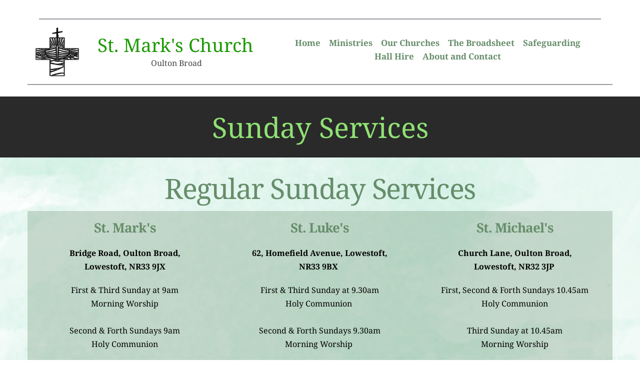

--- FILE ---
content_type: text/html; charset=UTF-8
request_url: https://stmarksob.org/sunday-services
body_size: 37123
content:

<!DOCTYPE html>
<html lang="en-GB">
<head>
    <meta charset="UTF-8">
    <link rel="profile" href="http://gmpg.org/xfn/11">
    <link rel="pingback" href="https://stmarksob.org/xmlrpc.php">
	<title>Sunday Services &#8211; St Marks Oulton Broad</title><meta name="viewport" content="width=device-width, initial-scale=1" />
<meta name='robots' content='max-image-preview:large' />
	<style>img:is([sizes="auto" i], [sizes^="auto," i]) { contain-intrinsic-size: 3000px 1500px }</style>
	<link rel='dns-prefetch' href='//fonts.bunny.net' />
<script>
window._wpemojiSettings = {"baseUrl":"https:\/\/s.w.org\/images\/core\/emoji\/15.1.0\/72x72\/","ext":".png","svgUrl":"https:\/\/s.w.org\/images\/core\/emoji\/15.1.0\/svg\/","svgExt":".svg","source":{"concatemoji":"https:\/\/stmarksob.org\/wp-includes\/js\/wp-emoji-release.min.js?ver=46151b706d20e933d309dd38141066d1"}};
/*! This file is auto-generated */
!function(i,n){var o,s,e;function c(e){try{var t={supportTests:e,timestamp:(new Date).valueOf()};sessionStorage.setItem(o,JSON.stringify(t))}catch(e){}}function p(e,t,n){e.clearRect(0,0,e.canvas.width,e.canvas.height),e.fillText(t,0,0);var t=new Uint32Array(e.getImageData(0,0,e.canvas.width,e.canvas.height).data),r=(e.clearRect(0,0,e.canvas.width,e.canvas.height),e.fillText(n,0,0),new Uint32Array(e.getImageData(0,0,e.canvas.width,e.canvas.height).data));return t.every(function(e,t){return e===r[t]})}function u(e,t,n){switch(t){case"flag":return n(e,"\ud83c\udff3\ufe0f\u200d\u26a7\ufe0f","\ud83c\udff3\ufe0f\u200b\u26a7\ufe0f")?!1:!n(e,"\ud83c\uddfa\ud83c\uddf3","\ud83c\uddfa\u200b\ud83c\uddf3")&&!n(e,"\ud83c\udff4\udb40\udc67\udb40\udc62\udb40\udc65\udb40\udc6e\udb40\udc67\udb40\udc7f","\ud83c\udff4\u200b\udb40\udc67\u200b\udb40\udc62\u200b\udb40\udc65\u200b\udb40\udc6e\u200b\udb40\udc67\u200b\udb40\udc7f");case"emoji":return!n(e,"\ud83d\udc26\u200d\ud83d\udd25","\ud83d\udc26\u200b\ud83d\udd25")}return!1}function f(e,t,n){var r="undefined"!=typeof WorkerGlobalScope&&self instanceof WorkerGlobalScope?new OffscreenCanvas(300,150):i.createElement("canvas"),a=r.getContext("2d",{willReadFrequently:!0}),o=(a.textBaseline="top",a.font="600 32px Arial",{});return e.forEach(function(e){o[e]=t(a,e,n)}),o}function t(e){var t=i.createElement("script");t.src=e,t.defer=!0,i.head.appendChild(t)}"undefined"!=typeof Promise&&(o="wpEmojiSettingsSupports",s=["flag","emoji"],n.supports={everything:!0,everythingExceptFlag:!0},e=new Promise(function(e){i.addEventListener("DOMContentLoaded",e,{once:!0})}),new Promise(function(t){var n=function(){try{var e=JSON.parse(sessionStorage.getItem(o));if("object"==typeof e&&"number"==typeof e.timestamp&&(new Date).valueOf()<e.timestamp+604800&&"object"==typeof e.supportTests)return e.supportTests}catch(e){}return null}();if(!n){if("undefined"!=typeof Worker&&"undefined"!=typeof OffscreenCanvas&&"undefined"!=typeof URL&&URL.createObjectURL&&"undefined"!=typeof Blob)try{var e="postMessage("+f.toString()+"("+[JSON.stringify(s),u.toString(),p.toString()].join(",")+"));",r=new Blob([e],{type:"text/javascript"}),a=new Worker(URL.createObjectURL(r),{name:"wpTestEmojiSupports"});return void(a.onmessage=function(e){c(n=e.data),a.terminate(),t(n)})}catch(e){}c(n=f(s,u,p))}t(n)}).then(function(e){for(var t in e)n.supports[t]=e[t],n.supports.everything=n.supports.everything&&n.supports[t],"flag"!==t&&(n.supports.everythingExceptFlag=n.supports.everythingExceptFlag&&n.supports[t]);n.supports.everythingExceptFlag=n.supports.everythingExceptFlag&&!n.supports.flag,n.DOMReady=!1,n.readyCallback=function(){n.DOMReady=!0}}).then(function(){return e}).then(function(){var e;n.supports.everything||(n.readyCallback(),(e=n.source||{}).concatemoji?t(e.concatemoji):e.wpemoji&&e.twemoji&&(t(e.twemoji),t(e.wpemoji)))}))}((window,document),window._wpemojiSettings);
</script>
<style id='wp-emoji-styles-inline-css'>

	img.wp-smiley, img.emoji {
		display: inline !important;
		border: none !important;
		box-shadow: none !important;
		height: 1em !important;
		width: 1em !important;
		margin: 0 0.07em !important;
		vertical-align: -0.1em !important;
		background: none !important;
		padding: 0 !important;
	}
</style>
<style id='wp-block-library-inline-css'>
:root{--wp-admin-theme-color:#007cba;--wp-admin-theme-color--rgb:0,124,186;--wp-admin-theme-color-darker-10:#006ba1;--wp-admin-theme-color-darker-10--rgb:0,107,161;--wp-admin-theme-color-darker-20:#005a87;--wp-admin-theme-color-darker-20--rgb:0,90,135;--wp-admin-border-width-focus:2px;--wp-block-synced-color:#7a00df;--wp-block-synced-color--rgb:122,0,223;--wp-bound-block-color:var(--wp-block-synced-color)}@media (min-resolution:192dpi){:root{--wp-admin-border-width-focus:1.5px}}.wp-element-button{cursor:pointer}:root{--wp--preset--font-size--normal:16px;--wp--preset--font-size--huge:42px}:root .has-very-light-gray-background-color{background-color:#eee}:root .has-very-dark-gray-background-color{background-color:#313131}:root .has-very-light-gray-color{color:#eee}:root .has-very-dark-gray-color{color:#313131}:root .has-vivid-green-cyan-to-vivid-cyan-blue-gradient-background{background:linear-gradient(135deg,#00d084,#0693e3)}:root .has-purple-crush-gradient-background{background:linear-gradient(135deg,#34e2e4,#4721fb 50%,#ab1dfe)}:root .has-hazy-dawn-gradient-background{background:linear-gradient(135deg,#faaca8,#dad0ec)}:root .has-subdued-olive-gradient-background{background:linear-gradient(135deg,#fafae1,#67a671)}:root .has-atomic-cream-gradient-background{background:linear-gradient(135deg,#fdd79a,#004a59)}:root .has-nightshade-gradient-background{background:linear-gradient(135deg,#330968,#31cdcf)}:root .has-midnight-gradient-background{background:linear-gradient(135deg,#020381,#2874fc)}.has-regular-font-size{font-size:1em}.has-larger-font-size{font-size:2.625em}.has-normal-font-size{font-size:var(--wp--preset--font-size--normal)}.has-huge-font-size{font-size:var(--wp--preset--font-size--huge)}.has-text-align-center{text-align:center}.has-text-align-left{text-align:left}.has-text-align-right{text-align:right}#end-resizable-editor-section{display:none}.aligncenter{clear:both}.items-justified-left{justify-content:flex-start}.items-justified-center{justify-content:center}.items-justified-right{justify-content:flex-end}.items-justified-space-between{justify-content:space-between}.screen-reader-text{border:0;clip-path:inset(50%);height:1px;margin:-1px;overflow:hidden;padding:0;position:absolute;width:1px;word-wrap:normal!important}.screen-reader-text:focus{background-color:#ddd;clip-path:none;color:#444;display:block;font-size:1em;height:auto;left:5px;line-height:normal;padding:15px 23px 14px;text-decoration:none;top:5px;width:auto;z-index:100000}html :where(.has-border-color){border-style:solid}html :where([style*=border-top-color]){border-top-style:solid}html :where([style*=border-right-color]){border-right-style:solid}html :where([style*=border-bottom-color]){border-bottom-style:solid}html :where([style*=border-left-color]){border-left-style:solid}html :where([style*=border-width]){border-style:solid}html :where([style*=border-top-width]){border-top-style:solid}html :where([style*=border-right-width]){border-right-style:solid}html :where([style*=border-bottom-width]){border-bottom-style:solid}html :where([style*=border-left-width]){border-left-style:solid}html :where(img[class*=wp-image-]){height:auto;max-width:100%}:where(figure){margin:0 0 1em}html :where(.is-position-sticky){--wp-admin--admin-bar--position-offset:var(--wp-admin--admin-bar--height,0px)}@media screen and (max-width:600px){html :where(.is-position-sticky){--wp-admin--admin-bar--position-offset:0px}}
</style>
<style id='global-styles-inline-css'>
:root{--wp--preset--aspect-ratio--square: 1;--wp--preset--aspect-ratio--4-3: 4/3;--wp--preset--aspect-ratio--3-4: 3/4;--wp--preset--aspect-ratio--3-2: 3/2;--wp--preset--aspect-ratio--2-3: 2/3;--wp--preset--aspect-ratio--16-9: 16/9;--wp--preset--aspect-ratio--9-16: 9/16;--wp--preset--color--black: #000000;--wp--preset--color--cyan-bluish-gray: #abb8c3;--wp--preset--color--white: #ffffff;--wp--preset--color--pale-pink: #f78da7;--wp--preset--color--vivid-red: #cf2e2e;--wp--preset--color--luminous-vivid-orange: #ff6900;--wp--preset--color--luminous-vivid-amber: #fcb900;--wp--preset--color--light-green-cyan: #7bdcb5;--wp--preset--color--vivid-green-cyan: #00d084;--wp--preset--color--pale-cyan-blue: #8ed1fc;--wp--preset--color--vivid-cyan-blue: #0693e3;--wp--preset--color--vivid-purple: #9b51e0;--wp--preset--color--base: #FFFFFF;--wp--preset--color--contrast: #111111;--wp--preset--color--accent-1: #FFEE58;--wp--preset--color--accent-2: #F6CFF4;--wp--preset--color--accent-3: #503AA8;--wp--preset--color--accent-4: #686868;--wp--preset--color--accent-5: #FBFAF3;--wp--preset--color--accent-6: color-mix(in srgb, currentColor 20%, transparent);--wp--preset--gradient--vivid-cyan-blue-to-vivid-purple: linear-gradient(135deg,rgba(6,147,227,1) 0%,rgb(155,81,224) 100%);--wp--preset--gradient--light-green-cyan-to-vivid-green-cyan: linear-gradient(135deg,rgb(122,220,180) 0%,rgb(0,208,130) 100%);--wp--preset--gradient--luminous-vivid-amber-to-luminous-vivid-orange: linear-gradient(135deg,rgba(252,185,0,1) 0%,rgba(255,105,0,1) 100%);--wp--preset--gradient--luminous-vivid-orange-to-vivid-red: linear-gradient(135deg,rgba(255,105,0,1) 0%,rgb(207,46,46) 100%);--wp--preset--gradient--very-light-gray-to-cyan-bluish-gray: linear-gradient(135deg,rgb(238,238,238) 0%,rgb(169,184,195) 100%);--wp--preset--gradient--cool-to-warm-spectrum: linear-gradient(135deg,rgb(74,234,220) 0%,rgb(151,120,209) 20%,rgb(207,42,186) 40%,rgb(238,44,130) 60%,rgb(251,105,98) 80%,rgb(254,248,76) 100%);--wp--preset--gradient--blush-light-purple: linear-gradient(135deg,rgb(255,206,236) 0%,rgb(152,150,240) 100%);--wp--preset--gradient--blush-bordeaux: linear-gradient(135deg,rgb(254,205,165) 0%,rgb(254,45,45) 50%,rgb(107,0,62) 100%);--wp--preset--gradient--luminous-dusk: linear-gradient(135deg,rgb(255,203,112) 0%,rgb(199,81,192) 50%,rgb(65,88,208) 100%);--wp--preset--gradient--pale-ocean: linear-gradient(135deg,rgb(255,245,203) 0%,rgb(182,227,212) 50%,rgb(51,167,181) 100%);--wp--preset--gradient--electric-grass: linear-gradient(135deg,rgb(202,248,128) 0%,rgb(113,206,126) 100%);--wp--preset--gradient--midnight: linear-gradient(135deg,rgb(2,3,129) 0%,rgb(40,116,252) 100%);--wp--preset--font-size--small: 0.875rem;--wp--preset--font-size--medium: clamp(1rem, 1rem + ((1vw - 0.2rem) * 0.196), 1.125rem);--wp--preset--font-size--large: clamp(1.125rem, 1.125rem + ((1vw - 0.2rem) * 0.392), 1.375rem);--wp--preset--font-size--x-large: clamp(1.75rem, 1.75rem + ((1vw - 0.2rem) * 0.392), 2rem);--wp--preset--font-size--xx-large: clamp(2.15rem, 2.15rem + ((1vw - 0.2rem) * 1.333), 3rem);--wp--preset--font-family--manrope: Manrope, sans-serif;--wp--preset--font-family--fira-code: "Fira Code", monospace;--wp--preset--spacing--20: 10px;--wp--preset--spacing--30: 20px;--wp--preset--spacing--40: 30px;--wp--preset--spacing--50: clamp(30px, 5vw, 50px);--wp--preset--spacing--60: clamp(30px, 7vw, 70px);--wp--preset--spacing--70: clamp(50px, 7vw, 90px);--wp--preset--spacing--80: clamp(70px, 10vw, 140px);--wp--preset--shadow--natural: 6px 6px 9px rgba(0, 0, 0, 0.2);--wp--preset--shadow--deep: 12px 12px 50px rgba(0, 0, 0, 0.4);--wp--preset--shadow--sharp: 6px 6px 0px rgba(0, 0, 0, 0.2);--wp--preset--shadow--outlined: 6px 6px 0px -3px rgba(255, 255, 255, 1), 6px 6px rgba(0, 0, 0, 1);--wp--preset--shadow--crisp: 6px 6px 0px rgba(0, 0, 0, 1);}:root { --wp--style--global--content-size: 645px;--wp--style--global--wide-size: 1340px; }:where(body) { margin: 0; }.wp-site-blocks { padding-top: var(--wp--style--root--padding-top); padding-bottom: var(--wp--style--root--padding-bottom); }.has-global-padding { padding-right: var(--wp--style--root--padding-right); padding-left: var(--wp--style--root--padding-left); }.has-global-padding > .alignfull { margin-right: calc(var(--wp--style--root--padding-right) * -1); margin-left: calc(var(--wp--style--root--padding-left) * -1); }.has-global-padding :where(:not(.alignfull.is-layout-flow) > .has-global-padding:not(.wp-block-block, .alignfull)) { padding-right: 0; padding-left: 0; }.has-global-padding :where(:not(.alignfull.is-layout-flow) > .has-global-padding:not(.wp-block-block, .alignfull)) > .alignfull { margin-left: 0; margin-right: 0; }.wp-site-blocks > .alignleft { float: left; margin-right: 2em; }.wp-site-blocks > .alignright { float: right; margin-left: 2em; }.wp-site-blocks > .aligncenter { justify-content: center; margin-left: auto; margin-right: auto; }:where(.wp-site-blocks) > * { margin-block-start: 1.2rem; margin-block-end: 0; }:where(.wp-site-blocks) > :first-child { margin-block-start: 0; }:where(.wp-site-blocks) > :last-child { margin-block-end: 0; }:root { --wp--style--block-gap: 1.2rem; }:root :where(.is-layout-flow) > :first-child{margin-block-start: 0;}:root :where(.is-layout-flow) > :last-child{margin-block-end: 0;}:root :where(.is-layout-flow) > *{margin-block-start: 1.2rem;margin-block-end: 0;}:root :where(.is-layout-constrained) > :first-child{margin-block-start: 0;}:root :where(.is-layout-constrained) > :last-child{margin-block-end: 0;}:root :where(.is-layout-constrained) > *{margin-block-start: 1.2rem;margin-block-end: 0;}:root :where(.is-layout-flex){gap: 1.2rem;}:root :where(.is-layout-grid){gap: 1.2rem;}.is-layout-flow > .alignleft{float: left;margin-inline-start: 0;margin-inline-end: 2em;}.is-layout-flow > .alignright{float: right;margin-inline-start: 2em;margin-inline-end: 0;}.is-layout-flow > .aligncenter{margin-left: auto !important;margin-right: auto !important;}.is-layout-constrained > .alignleft{float: left;margin-inline-start: 0;margin-inline-end: 2em;}.is-layout-constrained > .alignright{float: right;margin-inline-start: 2em;margin-inline-end: 0;}.is-layout-constrained > .aligncenter{margin-left: auto !important;margin-right: auto !important;}.is-layout-constrained > :where(:not(.alignleft):not(.alignright):not(.alignfull)){max-width: var(--wp--style--global--content-size);margin-left: auto !important;margin-right: auto !important;}.is-layout-constrained > .alignwide{max-width: var(--wp--style--global--wide-size);}body .is-layout-flex{display: flex;}.is-layout-flex{flex-wrap: wrap;align-items: center;}.is-layout-flex > :is(*, div){margin: 0;}body .is-layout-grid{display: grid;}.is-layout-grid > :is(*, div){margin: 0;}body{background-color: var(--wp--preset--color--base);color: var(--wp--preset--color--contrast);font-family: var(--wp--preset--font-family--manrope);font-size: var(--wp--preset--font-size--large);font-weight: 300;letter-spacing: -0.1px;line-height: 1.4;--wp--style--root--padding-top: 0px;--wp--style--root--padding-right: var(--wp--preset--spacing--50);--wp--style--root--padding-bottom: 0px;--wp--style--root--padding-left: var(--wp--preset--spacing--50);}a:where(:not(.wp-element-button)){color: currentColor;text-decoration: underline;}:root :where(a:where(:not(.wp-element-button)):hover){text-decoration: none;}h1, h2, h3, h4, h5, h6{font-weight: 400;letter-spacing: -0.1px;line-height: 1.125;}h1{font-size: var(--wp--preset--font-size--xx-large);}h2{font-size: var(--wp--preset--font-size--x-large);}h3{font-size: var(--wp--preset--font-size--large);}h4{font-size: var(--wp--preset--font-size--medium);}h5{font-size: var(--wp--preset--font-size--small);letter-spacing: 0.5px;}h6{font-size: var(--wp--preset--font-size--small);font-weight: 700;letter-spacing: 1.4px;text-transform: uppercase;}:root :where(.wp-element-button, .wp-block-button__link){background-color: var(--wp--preset--color--contrast);border-width: 0;color: var(--wp--preset--color--base);font-family: inherit;font-size: var(--wp--preset--font-size--medium);line-height: inherit;padding-top: 1rem;padding-right: 2.25rem;padding-bottom: 1rem;padding-left: 2.25rem;text-decoration: none;}:root :where(.wp-element-button:hover, .wp-block-button__link:hover){background-color: color-mix(in srgb, var(--wp--preset--color--contrast) 85%, transparent);border-color: transparent;color: var(--wp--preset--color--base);}:root :where(.wp-element-button:focus, .wp-block-button__link:focus){outline-color: var(--wp--preset--color--accent-4);outline-offset: 2px;}:root :where(.wp-element-caption, .wp-block-audio figcaption, .wp-block-embed figcaption, .wp-block-gallery figcaption, .wp-block-image figcaption, .wp-block-table figcaption, .wp-block-video figcaption){font-size: var(--wp--preset--font-size--small);line-height: 1.4;}.has-black-color{color: var(--wp--preset--color--black) !important;}.has-cyan-bluish-gray-color{color: var(--wp--preset--color--cyan-bluish-gray) !important;}.has-white-color{color: var(--wp--preset--color--white) !important;}.has-pale-pink-color{color: var(--wp--preset--color--pale-pink) !important;}.has-vivid-red-color{color: var(--wp--preset--color--vivid-red) !important;}.has-luminous-vivid-orange-color{color: var(--wp--preset--color--luminous-vivid-orange) !important;}.has-luminous-vivid-amber-color{color: var(--wp--preset--color--luminous-vivid-amber) !important;}.has-light-green-cyan-color{color: var(--wp--preset--color--light-green-cyan) !important;}.has-vivid-green-cyan-color{color: var(--wp--preset--color--vivid-green-cyan) !important;}.has-pale-cyan-blue-color{color: var(--wp--preset--color--pale-cyan-blue) !important;}.has-vivid-cyan-blue-color{color: var(--wp--preset--color--vivid-cyan-blue) !important;}.has-vivid-purple-color{color: var(--wp--preset--color--vivid-purple) !important;}.has-base-color{color: var(--wp--preset--color--base) !important;}.has-contrast-color{color: var(--wp--preset--color--contrast) !important;}.has-accent-1-color{color: var(--wp--preset--color--accent-1) !important;}.has-accent-2-color{color: var(--wp--preset--color--accent-2) !important;}.has-accent-3-color{color: var(--wp--preset--color--accent-3) !important;}.has-accent-4-color{color: var(--wp--preset--color--accent-4) !important;}.has-accent-5-color{color: var(--wp--preset--color--accent-5) !important;}.has-accent-6-color{color: var(--wp--preset--color--accent-6) !important;}.has-black-background-color{background-color: var(--wp--preset--color--black) !important;}.has-cyan-bluish-gray-background-color{background-color: var(--wp--preset--color--cyan-bluish-gray) !important;}.has-white-background-color{background-color: var(--wp--preset--color--white) !important;}.has-pale-pink-background-color{background-color: var(--wp--preset--color--pale-pink) !important;}.has-vivid-red-background-color{background-color: var(--wp--preset--color--vivid-red) !important;}.has-luminous-vivid-orange-background-color{background-color: var(--wp--preset--color--luminous-vivid-orange) !important;}.has-luminous-vivid-amber-background-color{background-color: var(--wp--preset--color--luminous-vivid-amber) !important;}.has-light-green-cyan-background-color{background-color: var(--wp--preset--color--light-green-cyan) !important;}.has-vivid-green-cyan-background-color{background-color: var(--wp--preset--color--vivid-green-cyan) !important;}.has-pale-cyan-blue-background-color{background-color: var(--wp--preset--color--pale-cyan-blue) !important;}.has-vivid-cyan-blue-background-color{background-color: var(--wp--preset--color--vivid-cyan-blue) !important;}.has-vivid-purple-background-color{background-color: var(--wp--preset--color--vivid-purple) !important;}.has-base-background-color{background-color: var(--wp--preset--color--base) !important;}.has-contrast-background-color{background-color: var(--wp--preset--color--contrast) !important;}.has-accent-1-background-color{background-color: var(--wp--preset--color--accent-1) !important;}.has-accent-2-background-color{background-color: var(--wp--preset--color--accent-2) !important;}.has-accent-3-background-color{background-color: var(--wp--preset--color--accent-3) !important;}.has-accent-4-background-color{background-color: var(--wp--preset--color--accent-4) !important;}.has-accent-5-background-color{background-color: var(--wp--preset--color--accent-5) !important;}.has-accent-6-background-color{background-color: var(--wp--preset--color--accent-6) !important;}.has-black-border-color{border-color: var(--wp--preset--color--black) !important;}.has-cyan-bluish-gray-border-color{border-color: var(--wp--preset--color--cyan-bluish-gray) !important;}.has-white-border-color{border-color: var(--wp--preset--color--white) !important;}.has-pale-pink-border-color{border-color: var(--wp--preset--color--pale-pink) !important;}.has-vivid-red-border-color{border-color: var(--wp--preset--color--vivid-red) !important;}.has-luminous-vivid-orange-border-color{border-color: var(--wp--preset--color--luminous-vivid-orange) !important;}.has-luminous-vivid-amber-border-color{border-color: var(--wp--preset--color--luminous-vivid-amber) !important;}.has-light-green-cyan-border-color{border-color: var(--wp--preset--color--light-green-cyan) !important;}.has-vivid-green-cyan-border-color{border-color: var(--wp--preset--color--vivid-green-cyan) !important;}.has-pale-cyan-blue-border-color{border-color: var(--wp--preset--color--pale-cyan-blue) !important;}.has-vivid-cyan-blue-border-color{border-color: var(--wp--preset--color--vivid-cyan-blue) !important;}.has-vivid-purple-border-color{border-color: var(--wp--preset--color--vivid-purple) !important;}.has-base-border-color{border-color: var(--wp--preset--color--base) !important;}.has-contrast-border-color{border-color: var(--wp--preset--color--contrast) !important;}.has-accent-1-border-color{border-color: var(--wp--preset--color--accent-1) !important;}.has-accent-2-border-color{border-color: var(--wp--preset--color--accent-2) !important;}.has-accent-3-border-color{border-color: var(--wp--preset--color--accent-3) !important;}.has-accent-4-border-color{border-color: var(--wp--preset--color--accent-4) !important;}.has-accent-5-border-color{border-color: var(--wp--preset--color--accent-5) !important;}.has-accent-6-border-color{border-color: var(--wp--preset--color--accent-6) !important;}.has-vivid-cyan-blue-to-vivid-purple-gradient-background{background: var(--wp--preset--gradient--vivid-cyan-blue-to-vivid-purple) !important;}.has-light-green-cyan-to-vivid-green-cyan-gradient-background{background: var(--wp--preset--gradient--light-green-cyan-to-vivid-green-cyan) !important;}.has-luminous-vivid-amber-to-luminous-vivid-orange-gradient-background{background: var(--wp--preset--gradient--luminous-vivid-amber-to-luminous-vivid-orange) !important;}.has-luminous-vivid-orange-to-vivid-red-gradient-background{background: var(--wp--preset--gradient--luminous-vivid-orange-to-vivid-red) !important;}.has-very-light-gray-to-cyan-bluish-gray-gradient-background{background: var(--wp--preset--gradient--very-light-gray-to-cyan-bluish-gray) !important;}.has-cool-to-warm-spectrum-gradient-background{background: var(--wp--preset--gradient--cool-to-warm-spectrum) !important;}.has-blush-light-purple-gradient-background{background: var(--wp--preset--gradient--blush-light-purple) !important;}.has-blush-bordeaux-gradient-background{background: var(--wp--preset--gradient--blush-bordeaux) !important;}.has-luminous-dusk-gradient-background{background: var(--wp--preset--gradient--luminous-dusk) !important;}.has-pale-ocean-gradient-background{background: var(--wp--preset--gradient--pale-ocean) !important;}.has-electric-grass-gradient-background{background: var(--wp--preset--gradient--electric-grass) !important;}.has-midnight-gradient-background{background: var(--wp--preset--gradient--midnight) !important;}.has-small-font-size{font-size: var(--wp--preset--font-size--small) !important;}.has-medium-font-size{font-size: var(--wp--preset--font-size--medium) !important;}.has-large-font-size{font-size: var(--wp--preset--font-size--large) !important;}.has-x-large-font-size{font-size: var(--wp--preset--font-size--x-large) !important;}.has-xx-large-font-size{font-size: var(--wp--preset--font-size--xx-large) !important;}.has-manrope-font-family{font-family: var(--wp--preset--font-family--manrope) !important;}.has-fira-code-font-family{font-family: var(--wp--preset--font-family--fira-code) !important;}
</style>
<style id='wp-block-template-skip-link-inline-css'>

		.skip-link.screen-reader-text {
			border: 0;
			clip-path: inset(50%);
			height: 1px;
			margin: -1px;
			overflow: hidden;
			padding: 0;
			position: absolute !important;
			width: 1px;
			word-wrap: normal !important;
		}

		.skip-link.screen-reader-text:focus {
			background-color: #eee;
			clip-path: none;
			color: #444;
			display: block;
			font-size: 1em;
			height: auto;
			left: 5px;
			line-height: normal;
			padding: 15px 23px 14px;
			text-decoration: none;
			top: 5px;
			width: auto;
			z-index: 100000;
		}
</style>
<link rel='stylesheet' id='twentytwentyfive-style-css' href='https://stmarksob.org/wp-content/themes/twentytwentyfive/style.css?ver=1.2' media='all' />
<link rel='stylesheet' id='simcal-qtip-css' href='https://stmarksob.org/wp-content/plugins/google-calendar-events/assets/generated/vendor/jquery.qtip.min.css?ver=3.5.1' media='all' />
<link rel='stylesheet' id='simcal-default-calendar-grid-css' href='https://stmarksob.org/wp-content/plugins/google-calendar-events/assets/generated/default-calendar-grid.min.css?ver=3.5.1' media='all' />
<link rel='stylesheet' id='simcal-default-calendar-list-css' href='https://stmarksob.org/wp-content/plugins/google-calendar-events/assets/generated/default-calendar-list.min.css?ver=3.5.1' media='all' />
<link rel='stylesheet' id='brizy-asset-google-10-css'  class="brz-link brz-link-google" type="text/css" href='https://fonts.bunny.net/css?family=Lato%3A100%2C100italic%2C300%2C300italic%2Cregular%2Citalic%2C700%2C700italic%2C900%2C900italic%7CNoto+Serif%3Aregular%2Citalic%2C700%2C700italic%7CMontserrat%3A100%2C100italic%2C200%2C200italic%2C300%2C300italic%2Cregular%2Citalic%2C500%2C500italic%2C600%2C600italic%2C700%2C700italic%2C800%2C800italic%2C900%2C900italic&#038;subset=arabic%2Cbengali%2Ccyrillic%2Ccyrillic-ext%2Cdevanagari%2Cgreek%2Cgreek-ext%2Cgujarati%2Chebrew%2Ckhmer%2Ckorean%2Clatin-ext%2Ctamil%2Ctelugu%2Cthai%2Cvietnamese&#038;display=swap&#038;ver=314-wp' media='all' />
<link rel='stylesheet' id='brizy-asset-group-1-20-css'  class="brz-link brz-link-preview-lib" data-brz-group="group-1" href='https://stmarksob.org/wp-content/plugins/brizy/public/editor-build/prod/editor/css/group-1.min.css?ver=314-wp' media='all' />
<link rel='stylesheet' id='brizy-asset-group-1_2-21-css'  class="brz-link brz-link-preview-lib-pro" data-brz-group="group-1_2" href='https://stmarksob.org/wp-content/plugins/brizy-pro/public/editor-build/prod/css/group-1_2-pro.min.css?ver=187-wp' media='all' />
<link rel='stylesheet' id='brizy-asset-main-30-css'  class="brz-link brz-link-preview-pro" href='https://stmarksob.org/wp-content/plugins/brizy-pro/public/editor-build/prod/css/preview.pro.min.css?ver=187-wp' media='all' />
<style id='inline-handle-brizy-asset--601349727-50-inline-css'>
.brz .brz-css-1am9r1s{z-index: auto;margin:0;}.brz .brz-css-1am9r1s.brz-section .brz-section__content{min-height: auto;display:flex;}.brz .brz-css-1am9r1s .brz-container{justify-content:center;}.brz .brz-css-1am9r1s > .slick-slider > .brz-slick-slider__dots{color:rgba(0, 0, 0, 1);}.brz .brz-css-1am9r1s > .slick-slider > .brz-slick-slider__arrow{color:rgba(0, 0, 0, 0.7);}@media(min-width:991px){.brz .brz-css-1am9r1s{display:block;}}@media(max-width:991px) and (min-width:768px){.brz .brz-css-1am9r1s{display:block;}}@media(max-width:767px){.brz .brz-css-1am9r1s{display:block;}}
.brz .brz-css-82hkxj{padding:75px 0px 75px 0px;}.brz .brz-css-82hkxj > .brz-bg{border:0px solid rgba(102, 115, 141, 0);border-radius: 0px;mix-blend-mode:normal;}.brz .brz-css-82hkxj > .brz-bg > .brz-bg-image{background-image:none;filter:none;display:block;background-size:cover;background-repeat: no-repeat;-webkit-mask-image: none;
                      mask-image: none;}.brz .brz-css-82hkxj > .brz-bg > .brz-bg-image:after{content: "";background-image:none;}.brz .brz-css-82hkxj > .brz-bg > .brz-bg-color{background-color:rgba(0, 0, 0, 0);background-image:none;-webkit-mask-image: none;
                      mask-image: none;}.brz .brz-css-82hkxj > .brz-bg > .brz-bg-map{filter:none;display:none;}.brz .brz-css-82hkxj > .brz-bg > .brz-bg-video{filter:none;display:none;}.brz .brz-css-82hkxj > .brz-bg > .brz-bg-shape__top{background-size: 100% 100px; height: 100px;transform: scale(1.02) rotateX(0deg) rotateY(0deg);z-index: auto;}.brz .brz-css-82hkxj > .brz-bg > .brz-bg-shape__top::after{background-image: none; -webkit-mask-image: none;background-size: 100% 100px; height: 100px;}.brz .brz-css-82hkxj > .brz-bg > .brz-bg-shape__bottom{background-size: 100% 100px; height: 100px;transform: scale(1.02) rotateX(-180deg) rotateY(-180deg);z-index: auto;}.brz .brz-css-82hkxj > .brz-bg > .brz-bg-shape__bottom::after{background-image: none; -webkit-mask-image: none;background-size: 100% 100px; height: 100px;}.brz .brz-css-82hkxj > .brz-bg > .brz-bg-slideshow  .brz-bg-slideshow-item{display: none;filter:none;background-position: 50% 50%;}@media(min-width:991px){.brz .brz-css-82hkxj > .brz-bg{transition-duration:0.50s;transition-property: filter, box-shadow, background, border-radius, border-color;}.brz .brz-css-82hkxj > .brz-bg > .brz-bg-image{background-attachment:scroll;transition-duration:0.50s;transition-property: filter, box-shadow, background, border-radius, border-color;}.brz .brz-css-82hkxj > .brz-bg > .brz-bg-color{transition-duration:0.50s;transition-property: filter, box-shadow, background, border-radius, border-color;}.brz .brz-css-82hkxj > .brz-bg > .brz-bg-map{transition-duration:0.50s;transition-property: filter, box-shadow, background, border-radius, border-color;}.brz .brz-css-82hkxj > .brz-bg > .brz-bg-video{transition-duration:0.50s;transition-property: filter, box-shadow, background, border-radius, border-color;}}@media(max-width:991px) and (min-width:768px){.brz .brz-css-82hkxj{padding:50px 15px 50px 15px;}}@media(max-width:991px) and (min-width:768px){.brz .brz-css-82hkxj > .brz-bg{transition-duration:0.50s;transition-property: filter, box-shadow, background, border-radius, border-color;}.brz .brz-css-82hkxj > .brz-bg > .brz-bg-image{transition-duration:0.50s;transition-property: filter, box-shadow, background, border-radius, border-color;}.brz .brz-css-82hkxj > .brz-bg > .brz-bg-color{transition-duration:0.50s;transition-property: filter, box-shadow, background, border-radius, border-color;}.brz .brz-css-82hkxj > .brz-bg > .brz-bg-map{transition-duration:0.50s;transition-property: filter, box-shadow, background, border-radius, border-color;}.brz .brz-css-82hkxj > .brz-bg > .brz-bg-video{transition-duration:0.50s;transition-property: filter, box-shadow, background, border-radius, border-color;}}@media(max-width:767px){.brz .brz-css-82hkxj{padding:25px 15px 25px 15px;}}@media(max-width:767px){.brz .brz-css-82hkxj > .brz-bg{transition-duration:0.50s;transition-property: filter, box-shadow, background, border-radius, border-color;}.brz .brz-css-82hkxj > .brz-bg > .brz-bg-image{transition-duration:0.50s;transition-property: filter, box-shadow, background, border-radius, border-color;}.brz .brz-css-82hkxj > .brz-bg > .brz-bg-color{transition-duration:0.50s;transition-property: filter, box-shadow, background, border-radius, border-color;}.brz .brz-css-82hkxj > .brz-bg > .brz-bg-map{transition-duration:0.50s;transition-property: filter, box-shadow, background, border-radius, border-color;}.brz .brz-css-82hkxj > .brz-bg > .brz-bg-video{transition-duration:0.50s;transition-property: filter, box-shadow, background, border-radius, border-color;}}
.brz .brz-css-10xmh68{padding:20px 0px 15px 0px;}@media(max-width:991px) and (min-width:768px){.brz .brz-css-10xmh68{padding:50px 15px 50px 15px;}}@media(max-width:767px){.brz .brz-css-10xmh68{padding:25px 15px 15px 15px;}}
.brz .brz-css-120la6b{border:0px solid transparent;}@media(min-width:991px){.brz .brz-css-120la6b{max-width: calc(1 * var(--brz-section-container-max-width, 1170px));}}@media(max-width:991px) and (min-width:768px){.brz .brz-css-120la6b{max-width: 100%;}}@media(max-width:767px){.brz .brz-css-120la6b{max-width: 100%;}}
.brz .brz-css-1b7061j{padding:0;margin:10px 0px 10px 0px;justify-content:center;position:relative;}.brz .brz-css-1b7061j .brz-wrapper-transform{transform: none;}@media(min-width:991px){.brz .brz-css-1b7061j{display:flex;z-index: auto;position:relative;}}@media(max-width:991px) and (min-width:768px){.brz .brz-css-1b7061j{display:flex;z-index: auto;position:relative;}}@media(max-width:767px){.brz .brz-css-1b7061j{display:flex;z-index: auto;position:relative;}}
.brz .brz-css-q39nml{margin:10px 0px 1px 0px;}@media(max-width:991px) and (min-width:768px){.brz .brz-css-q39nml{margin:10px 0px 10px 0px;}}@media(max-width:767px){.brz .brz-css-q39nml{margin:10px 0px 10px 0px;}}
.brz-css-1bh2s02 .brz-line-container:after{display:none;}.brz-css-1bh2s02 .brz-hr, .brz-css-1bh2s02 .brz-line-container:before, .brz-css-1bh2s02 .brz-line-container:after{border-top-style:solid;border-top-width:2px;border-top-color:rgba(var(--brz-global-color7),0.75);}.brz-css-1bh2s02.brz-line-text .brz-line-content{font-family:'Lato', sans-serif; font-size:20px; font-weight:400; line-height: 1; letter-spacing:0px; font-variation-settings:"wght" 400, "wdth" 100, "SOFT" 0;}.brz-css-1bh2s02{width:75%;}.brz-css-1bh2s02 .brz-hr{border-radius:0px;} .brz-css-1bh2s02 .brz-line-container:before{border-radius:0px;} .brz-css-1bh2s02 .brz-line-container:after{border-radius:0px;} .brz-css-1bh2s02 .brz-line-icon-wrapper{border-radius:0px;}.brz-css-1bh2s02 .brz-line-icon-wrapper, .brz-css-1bh2s02 .brz-hr, .brz-css-1bh2s02 .brz-line-container:before, .brz-css-1bh2s02 .brz-line-container:after, .brz-css-1bh2s02 .brz-line-content{transition-duration:0.50s;transition-property:filter, box-shadow, background, border-radius, border-color;}
.brz-css-cjnlw6 .brz-line-container:after{display:none;}.brz-css-cjnlw6 .brz-hr, .brz-css-cjnlw6 .brz-line-container:before, .brz-css-cjnlw6 .brz-line-container:after{border-top-style:solid;border-top-width:2px;border-top-color:rgba(var(--brz-global-color7),0.75);}.brz-css-cjnlw6.brz-line-text .brz-line-content{font-family:'Lato', sans-serif; font-size:20px; font-weight:400; line-height: 1; letter-spacing:0px; font-variation-settings:"wght" 400, "wdth" 100, "SOFT" 0;}.brz-css-cjnlw6{width:96%;}.brz-css-cjnlw6 .brz-hr{border-radius:0px;} .brz-css-cjnlw6 .brz-line-container:before{border-radius:0px;} .brz-css-cjnlw6 .brz-line-container:after{border-radius:0px;} .brz-css-cjnlw6 .brz-line-icon-wrapper{border-radius:0px;}.brz-css-cjnlw6 .brz-line-icon-wrapper, .brz-css-cjnlw6 .brz-hr, .brz-css-cjnlw6 .brz-line-container:before, .brz-css-cjnlw6 .brz-line-container:after, .brz-css-cjnlw6 .brz-line-content{transition-duration:0.50s;transition-property:filter, box-shadow, background, border-radius, border-color;}
.brz .brz-css-1h6l99w{margin:0;z-index: auto;align-items:flex-start;}.brz .brz-css-1h6l99w > .brz-bg{border:0px solid rgba(102, 115, 141, 0);border-radius: 0px;box-shadow:none;max-width:100%;mix-blend-mode:normal;}.brz .brz-css-1h6l99w > .brz-bg > .brz-bg-image{background-image:none;filter:none;display:block;background-size:cover;background-repeat: no-repeat;-webkit-mask-image: none;
                      mask-image: none;}.brz .brz-css-1h6l99w > .brz-bg > .brz-bg-image:after{content: "";background-image:none;}.brz .brz-css-1h6l99w > .brz-bg > .brz-bg-color{background-color:rgba(0, 0, 0, 0);background-image:none;-webkit-mask-image: none;
                      mask-image: none;}.brz .brz-css-1h6l99w > .brz-bg > .brz-bg-map{filter:none;display:none;}.brz .brz-css-1h6l99w > .brz-bg > .brz-bg-video{filter:none;display:none;}.brz .brz-css-1h6l99w > .brz-row{border:0px solid transparent;}@media(min-width:991px){.brz .brz-css-1h6l99w{min-height: auto;display:flex;}.brz .brz-css-1h6l99w > .brz-bg{transition-duration:0.50s;transition-property: filter, box-shadow, background, border-radius, border-color;}.brz .brz-css-1h6l99w > .brz-bg > .brz-bg-image{transition-duration:0.50s;transition-property: filter, box-shadow, background, border-radius, border-color;}.brz .brz-css-1h6l99w > .brz-bg > .brz-bg-color{transition-duration:0.50s;transition-property: filter, box-shadow, background, border-radius, border-color;}.brz .brz-css-1h6l99w > .brz-bg > .brz-bg-video{transition-duration:0.50s;transition-property: filter, box-shadow, background, border-radius, border-color;}.brz .brz-css-1h6l99w > .brz-row{transition-duration:0.50s;transition-property: filter, box-shadow, background, border-radius, border-color;}}@media(max-width:991px) and (min-width:768px){.brz .brz-css-1h6l99w{min-height: auto;display:flex;}.brz .brz-css-1h6l99w > .brz-bg{transition-duration:0.50s;transition-property: filter, box-shadow, background, border-radius, border-color;}.brz .brz-css-1h6l99w > .brz-bg > .brz-bg-image{transition-duration:0.50s;transition-property: filter, box-shadow, background, border-radius, border-color;}.brz .brz-css-1h6l99w > .brz-bg > .brz-bg-color{transition-duration:0.50s;transition-property: filter, box-shadow, background, border-radius, border-color;}.brz .brz-css-1h6l99w > .brz-bg > .brz-bg-video{transition-duration:0.50s;transition-property: filter, box-shadow, background, border-radius, border-color;}.brz .brz-css-1h6l99w > .brz-row{transition-duration:0.50s;transition-property: filter, box-shadow, background, border-radius, border-color;flex-direction:row;flex-wrap:wrap;justify-content:flex-start;}}@media(max-width:767px){.brz .brz-css-1h6l99w{min-height: auto;display:flex;}.brz .brz-css-1h6l99w > .brz-bg{transition-duration:0.50s;transition-property: filter, box-shadow, background, border-radius, border-color;}.brz .brz-css-1h6l99w > .brz-bg > .brz-bg-image{transition-duration:0.50s;transition-property: filter, box-shadow, background, border-radius, border-color;}.brz .brz-css-1h6l99w > .brz-bg > .brz-bg-color{transition-duration:0.50s;transition-property: filter, box-shadow, background, border-radius, border-color;}.brz .brz-css-1h6l99w > .brz-bg > .brz-bg-video{transition-duration:0.50s;transition-property: filter, box-shadow, background, border-radius, border-color;}.brz .brz-css-1h6l99w > .brz-row{transition-duration:0.50s;transition-property: filter, box-shadow, background, border-radius, border-color;flex-direction:row;flex-wrap:wrap;justify-content:flex-start;}}
.brz .brz-css-9n4ths{padding:10px;max-width:100%;}@media(max-width:991px) and (min-width:768px){.brz .brz-css-9n4ths{padding:0;}}@media(max-width:767px){.brz .brz-css-9n4ths{padding:0;}}
.brz .brz-css-a4dz43{padding:0;}
.brz .brz-css-ekbvkm{z-index: auto;flex:1 1 50%;max-width:50%;justify-content:flex-start;}.brz .brz-css-ekbvkm .brz-columns__scroll-effect{justify-content:flex-start;}.brz .brz-css-ekbvkm > .brz-bg{border:0px solid rgba(102, 115, 141, 0);border-radius: 0px;box-shadow:none;margin:0;mix-blend-mode:normal;}.brz .brz-css-ekbvkm > .brz-bg > .brz-bg-image{background-image:none;filter:none;display:block;background-size:cover;background-repeat: no-repeat;-webkit-mask-image: none;
                      mask-image: none;}.brz .brz-css-ekbvkm > .brz-bg > .brz-bg-image:after{content: "";background-image:none;}.brz .brz-css-ekbvkm > .brz-bg > .brz-bg-color{background-color:rgba(0, 0, 0, 0);background-image:none;-webkit-mask-image: none;
                      mask-image: none;}.brz .brz-css-ekbvkm > .brz-bg > .brz-bg-map{filter:none;display:none;}.brz .brz-css-ekbvkm > .brz-bg > .brz-bg-video{filter:none;display:none;}@media(min-width:991px){.brz .brz-css-ekbvkm > .brz-bg{transition-duration:0.50s;transition-property: filter, box-shadow, background, border-radius, border-color;}.brz .brz-css-ekbvkm > .brz-bg > .brz-bg-image{transition-duration:0.50s;transition-property: filter, box-shadow, background, border-radius, border-color;}.brz .brz-css-ekbvkm > .brz-bg > .brz-bg-color{transition-duration:0.50s;transition-property: filter, box-shadow, background, border-radius, border-color;}}@media(max-width:991px) and (min-width:768px){.brz .brz-css-ekbvkm > .brz-bg{transition-duration:0.50s;transition-property: filter, box-shadow, background, border-radius, border-color;}.brz .brz-css-ekbvkm > .brz-bg > .brz-bg-image{transition-duration:0.50s;transition-property: filter, box-shadow, background, border-radius, border-color;}.brz .brz-css-ekbvkm > .brz-bg > .brz-bg-color{transition-duration:0.50s;transition-property: filter, box-shadow, background, border-radius, border-color;}}@media(max-width:767px){.brz .brz-css-ekbvkm{flex:1 1 100%;max-width:100%;}.brz .brz-css-ekbvkm > .brz-bg{margin:10px 0px 10px 0px;}}@media(max-width:767px){.brz .brz-css-ekbvkm > .brz-bg{transition-duration:0.50s;transition-property: filter, box-shadow, background, border-radius, border-color;}.brz .brz-css-ekbvkm > .brz-bg > .brz-bg-image{transition-duration:0.50s;transition-property: filter, box-shadow, background, border-radius, border-color;}.brz .brz-css-ekbvkm > .brz-bg > .brz-bg-color{transition-duration:0.50s;transition-property: filter, box-shadow, background, border-radius, border-color;}}
.brz .brz-css-1q5g57t{flex:1 1 10.3%;max-width:10.3%;justify-content:center;}.brz .brz-css-1q5g57t .brz-columns__scroll-effect{justify-content:center;}.brz .brz-css-1q5g57t > .brz-bg > .brz-bg-color{background-color:rgba(255, 255, 255, 1);}@media(max-width:767px){.brz .brz-css-1q5g57t{flex:1 1 100%;max-width:100%;}}
.brz .brz-css-1nq079q{z-index: auto;margin:0;border:0px solid transparent;padding:5px 15px 5px 15px;min-height:100%;}@media(min-width:991px){.brz .brz-css-1nq079q{display:flex;transition-duration:0.50s;transition-property: filter, box-shadow, background, border-radius, border-color;}}@media(max-width:991px) and (min-width:768px){.brz .brz-css-1nq079q{display:flex;transition-duration:0.50s;transition-property: filter, box-shadow, background, border-radius, border-color;}}@media(max-width:767px){.brz .brz-css-1nq079q{margin:10px 0px 10px 0px;padding:0;}}@media(max-width:767px){.brz .brz-css-1nq079q{display:flex;transition-duration:0.50s;transition-property: filter, box-shadow, background, border-radius, border-color;}}
.brz .brz-css-1rnb7a6{padding:5px 15px 5px 15px;}@media(max-width:991px) and (min-width:768px){.brz .brz-css-1rnb7a6{padding:5px 15px 5px 20px;}}@media(max-width:767px){.brz .brz-css-1rnb7a6{padding:0px 30% 0px 30%;}}
.brz .brz-css-1nto0cn{margin:0;justify-content:flex-start;}@media(max-width:991px) and (min-width:768px){.brz .brz-css-1nto0cn{margin:10px 0px 10px 0px;}}@media(max-width:767px){.brz .brz-css-1nto0cn{margin:10px 0px 10px 0px;justify-content:center;}}
.brz .brz-css-3y0gm6:not(.brz-image--hovered){max-width: 100%;}.brz .brz-css-3y0gm6{height: auto;box-shadow:none;border:0px solid rgba(102, 115, 141, 0);border-radius: 0px;mix-blend-mode:normal;}.brz .brz-css-3y0gm6 .brz-picture:after{box-shadow:none;background-color:rgba(255, 255, 255, 0);background-image:none;border-radius: 0px;}.brz .brz-css-3y0gm6 .brz-picture{filter:none;-webkit-mask-image: none;
                      mask-image: none;}@media(min-width:991px){.brz .brz-css-3y0gm6{transition-duration:0.50s;transition-property: filter, box-shadow, background, border-radius, border-color;}.brz .brz-css-3y0gm6 .brz-picture:after{transition-duration:0.50s;transition-property: filter, box-shadow, background, border-radius, border-color;}.brz .brz-css-3y0gm6 .brz-picture{transition-duration:0.50s;transition-property: filter, box-shadow, background, border-radius, border-color;}}@media(max-width:991px) and (min-width:768px){.brz .brz-css-3y0gm6{transition-duration:0.50s;transition-property: filter, box-shadow, background, border-radius, border-color;}.brz .brz-css-3y0gm6 .brz-picture:after{transition-duration:0.50s;transition-property: filter, box-shadow, background, border-radius, border-color;}.brz .brz-css-3y0gm6 .brz-picture{transition-duration:0.50s;transition-property: filter, box-shadow, background, border-radius, border-color;}}@media(max-width:767px){.brz .brz-css-3y0gm6:not(.brz-image--hovered){max-width: 87%;}}@media(max-width:767px){.brz .brz-css-3y0gm6{transition-duration:0.50s;transition-property: filter, box-shadow, background, border-radius, border-color;}.brz .brz-css-3y0gm6 .brz-picture:after{transition-duration:0.50s;transition-property: filter, box-shadow, background, border-radius, border-color;}.brz .brz-css-3y0gm6 .brz-picture{transition-duration:0.50s;transition-property: filter, box-shadow, background, border-radius, border-color;}}
.brz .brz-css-1nlxt9q:not(.brz-image--hovered){max-width: 100%;}@media(max-width:767px){.brz .brz-css-1nlxt9q:not(.brz-image--hovered){max-width: 55%;}}
.brz .brz-css-1a1mpp.brz-hover-animation__container{max-width: 100%;}@media(max-width:767px){.brz .brz-css-1a1mpp.brz-hover-animation__container{max-width: 87%;}}
.brz .brz-css-13siogj.brz-hover-animation__container{max-width: 100%;}@media(max-width:767px){.brz .brz-css-13siogj.brz-hover-animation__container{max-width: 55%;}}
.brz .brz-css-f1d8xq{padding-top: 100%;}.brz .brz-css-f1d8xq > .brz-img{position:absolute;width: 100%;}
.brz .brz-css-1k4evv8{padding-top: 0;}.brz .brz-css-1k4evv8 > .brz-img{position: inherit;}
.brz .brz-css-1jbtmq3{width: 90.5px;height: 103.43px;margin-left: 0px;margin-top: -6.47px;}@media(max-width:991px) and (min-width:768px){.brz .brz-css-1jbtmq3{width: 44.1px;height: 50.4px;margin-top: -3.15px;}}@media(max-width:767px){.brz .brz-css-1jbtmq3{width: 172px;height: 196.57px;margin-top: -12.28px;}}
.brz .brz-css-19jlwl1{width: 100%;height: auto;margin-left: auto;margin-top: auto;}
.brz .brz-css-15uhuug{flex:1 1 30%;max-width:30%;}.brz .brz-css-15uhuug > .brz-bg > .brz-bg-color{background-color:rgba(255, 255, 255, 1);}@media(max-width:767px){.brz .brz-css-15uhuug{flex:1 1 100%;max-width:100%;}}
.brz .brz-css-fs40w8{margin:12px 0px 0px 0px;}@media(max-width:991px) and (min-width:768px){.brz .brz-css-fs40w8{margin:10px 0px 10px 0px;}}@media(max-width:767px){.brz .brz-css-fs40w8{margin:10px 0px 10px 0px;}}
.brz .brz-css-1mckd4d{width:100%;mix-blend-mode:normal;}
.brz .brz-css-btU2a{margin-top:0px !important;margin-bottom:0px !important;text-align:center!important;font-family:'Noto Serif', serif !important;font-size:37px;line-height:1.4;font-weight:400;letter-spacing:0px;font-variation-settings:"wght" 400, "wdth" 100, "SOFT" 0;}
.brz .brz-css-wwnlo{margin-top:0px !important;margin-bottom:0px !important;text-align:center!important;font-family:'Noto Serif', serif !important;font-size:16px;line-height:1.4;font-weight:400;letter-spacing:0px;font-variation-settings:"wght" 400, "wdth" 100, "SOFT" 0;}
.brz .brz-css-i6xf82{flex:1 1 59.7%;max-width:59.7%;}.brz .brz-css-i6xf82 > .brz-bg{margin:0;}.brz .brz-css-i6xf82 > .brz-bg > .brz-bg-color{background-color:rgba(var(--brz-global-color8),1);}@media(max-width:767px){.brz .brz-css-i6xf82{flex:1 1 99.8%;max-width:99.8%;}}
.brz .brz-css-1m8cumc{margin:0;}
.brz .brz-css-1b7c3t3{margin:0;}
@media(max-width:767px){.brz .brz-css-rpqlmj{display:none;}}
.brz .brz-css-1k9a0ze{height:50px;}
.brz .brz-css-1po9wn1{height:10px;}
@media(min-width:991px){.brz .brz-css-1nexy3 .brz-mm-menu__icon{display:none;font-size:18px;color:rgba(51, 51, 51, 1);transition-duration:0.50s;transition-property: filter, color, background, border-color, box-shadow;}.brz .brz-css-1nexy3 .brz-menu{display:flex;}}@media(max-width:991px) and (min-width:768px){.brz .brz-css-1nexy3 .brz-mm-menu__icon{display:flex;font-size:18px;color:rgba(51, 51, 51, 1);transition-duration:0.50s;transition-property: filter, color, background, border-color, box-shadow;}.brz .brz-css-1nexy3 .brz-menu{display:none;}}@media(max-width:767px){.brz .brz-css-1nexy3 .brz-mm-menu__icon{display:flex;font-size:18px;color:rgba(51, 51, 51, 1);transition-duration:0.50s;transition-property: filter, color, background, border-color, box-shadow;}.brz .brz-css-1nexy3 .brz-menu{display:none;}}
@media(min-width:991px){.brz .brz-css-1y4h2ig .brz-mm-menu__icon{color:rgba(51, 51, 51, 1);}}@media(max-width:991px) and (min-width:768px){.brz .brz-css-1y4h2ig .brz-mm-menu__icon{color:rgba(51, 51, 51, 1);}}@media(max-width:767px){.brz .brz-css-1y4h2ig .brz-mm-menu__icon{color:rgba(var(--brz-global-color1),1);}}
.brz .brz-css-wgohhy .brz-menu__ul{font-family:var(--brz-buttonfontfamily, initial);color:rgba(0, 0, 0, 1);}.brz .brz-css-wgohhy .brz-menu__ul{display: flex; flex-wrap: wrap; justify-content: inherit; align-items: center;max-width: none;margin: 0px -5px 0px -5px;}.brz .brz-css-wgohhy .brz-menu__ul > .brz-menu__item > .brz-a{flex-flow: row nowrap;}.brz .brz-css-wgohhy .brz-menu__ul > .brz-menu__item > .brz-a{color:rgba(0, 0, 0, 1);background-color:rgba(255, 255, 255, 0);padding:0px 5px 0px 5px;}.brz .brz-css-wgohhy .brz-menu__ul > .brz-menu__item.brz-menu__item--opened > .brz-a{color:rgba(0, 0, 0, 1);background-color:rgba(255, 255, 255, 0);}.brz .brz-css-wgohhy .brz-menu__ul > .brz-menu__item.brz-menu__item--opened{color:rgba(0, 0, 0, 1);background-color: transparent;border:0px solid rgba(85, 85, 85, 1);}.brz .brz-css-wgohhy .brz-menu__ul > .brz-menu__item.brz-menu__item--current:not(.brz-menu__item.brz-menu__item--current:active){color:rgba(0, 0, 0, 1);background-color:rgba(255, 255, 255, 0);border:0px solid rgba(85, 85, 85, 1);}.brz .brz-css-wgohhy .brz-menu__ul > .brz-menu__item.brz-menu__item--current > .brz-a:not(.brz-a:active){color:rgba(0, 0, 0, 1);background-color:rgba(255, 255, 255, 0);}.brz .brz-css-wgohhy .brz-menu__ul > .brz-menu__item > .brz-a > .brz-icon-svg{margin:0 15px 0 0;}.brz .brz-css-wgohhy .brz-menu__ul > .brz-menu__item > .brz-a > .brz-icon-svg.brz-icon-svg-custom{background-color:rgba(0, 0, 0, 1);}.brz .brz-css-wgohhy .brz-menu__ul > .brz-menu__item.brz-menu__item--current > .brz-a:not(.brz-a:active) > .brz-icon-svg.brz-icon-svg-custom{background-color:rgba(0, 0, 0, 1);}.brz .brz-css-wgohhy .brz-menu__ul > .brz-menu__item.brz-menu__item--current:not(.brz-menu__item.brz-menu__item--current:active) > .brz-icon-svg.brz-icon-svg-custom{background-color:rgba(0, 0, 0, 1);}.brz .brz-css-wgohhy .brz-menu__ul > .brz-menu__item{color:rgba(0, 0, 0, 1);background-color: transparent;border:0px solid rgba(85, 85, 85, 1);border-radius: 0px;}.brz .brz-css-wgohhy .brz-menu__ul > .brz-menu__item > a{border-radius: 0px;}.brz .brz-css-wgohhy .brz-menu__sub-menu{font-family:var(--brz-buttonfontfamily, initial);color:rgba(255, 255, 255, 1);background-color:rgba(51, 51, 51, 1);box-shadow:none;border-radius: 0px;}.brz .brz-css-wgohhy .brz-menu__sub-menu .brz-menu__item > .brz-a{flex-flow: row nowrap;}.brz .brz-css-wgohhy .brz-menu__sub-menu .brz-a:hover{color:rgba(255, 255, 255, 1);}.brz .brz-css-wgohhy .brz-menu__sub-menu .brz-a > .brz-icon-svg{margin:0 15px 0 0;font-size:12px;}.brz .brz-css-wgohhy .brz-menu__sub-menu > .brz-menu__item.brz-menu__item--current > .brz-a{color:rgba(255, 255, 255, 1);}.brz .brz-css-wgohhy .brz-menu__sub-menu > .brz-menu__item.brz-menu__item--current{background-color:rgba(51, 51, 51, 1);}.brz .brz-css-wgohhy .brz-menu__sub-menu > .brz-menu__item.brz-menu__item--current:hover{background-color:rgba(51, 51, 51, 1);}.brz .brz-css-wgohhy .brz-menu__item--current .brz-menu__sub-menu{box-shadow:none;}.brz .brz-css-wgohhy .brz-menu__sub-menu > .brz-menu__item > .brz-a > .brz-icon-svg.brz-icon-svg-custom{background-color:rgba(255, 255, 255, 1);}.brz .brz-css-wgohhy .brz-menu__sub-menu > .brz-menu__item:not(.brz-menu__item.brz-menu__item--current) > .brz-a > .brz-icon-svg.brz-icon-svg-custom{background-color:rgba(255, 255, 255, 1);}.brz .brz-css-wgohhy .brz-menu__sub-menu > .brz-menu__item.brz-menu__item--current > .brz-a > .brz-icon-svg.brz-icon-svg-custom{background-color:rgba(255, 255, 255, 1);}.brz .brz-css-wgohhy .brz-menu__item-dropdown .brz-menu__item{background-color:rgba(51, 51, 51, 1);color:rgba(255, 255, 255, 1);}.brz .brz-css-wgohhy .brz-menu__sub-menu .brz-menu__item-dropdown .brz-a:hover:after{border-color: rgba(255, 255, 255, 1);}.brz .brz-css-wgohhy .brz-menu__sub-menu > .brz-menu__item{border-bottom: 1px solid rgba(85, 85, 85, 1);}@media(min-width:991px){.brz .brz-css-wgohhy .brz-menu__ul{font-size:var(--brz-buttonfontsize, initial);font-weight:var(--brz-buttonfontweight, initial);line-height:var(--brz-buttonlineheight, initial);letter-spacing:var(--brz-buttonletterspacing, initial);font-variation-settings:var(--brz-buttonfontvariation, initial);font-weight:var(--brz-buttonbold, initial);font-style:var(--brz-buttonitalic, initial);text-decoration:var(--brz-buttontextdecoration, initial) !important;text-transform:var(--brz-buttontexttransform, initial) !important;transition-duration:0.50s;transition-property: filter, color, background, border-color, box-shadow;}.brz .brz-css-wgohhy .brz-menu__ul > .brz-menu__item > .brz-a{transition-duration:0.50s;transition-property: filter, color, background, border-color, box-shadow;}.brz .brz-css-wgohhy .brz-menu__ul > .brz-menu__item.brz-menu__item--opened > .brz-a{transition-duration:0.50s;transition-property: filter, color, background, border-color, box-shadow;}.brz .brz-css-wgohhy .brz-menu__ul > .brz-menu__item.brz-menu__item--opened{transition-duration:0.50s;transition-property: filter, color, background, border-color, box-shadow;}.brz .brz-css-wgohhy .brz-menu__ul > .brz-menu__item.brz-menu__item--current:not(.brz-menu__item.brz-menu__item--current:active){transition-duration:0.50s;transition-property: filter, color, background, border-color, box-shadow;}.brz .brz-css-wgohhy .brz-menu__ul > .brz-menu__item.brz-menu__item--current > .brz-a:not(.brz-a:active){transition-duration:0.50s;transition-property: filter, color, background, border-color, box-shadow;}.brz .brz-css-wgohhy .brz-menu__ul > .brz-menu__item > .brz-a > .brz-icon-svg{font-size:12px;}.brz .brz-css-wgohhy .brz-menu__ul > .brz-menu__item > .brz-a > .brz-icon-svg.brz-icon-svg-custom{transition-duration:0.50s;transition-property: filter, color, background, border-color, box-shadow;}.brz .brz-css-wgohhy .brz-menu__ul > .brz-menu__item.brz-menu__item--current > .brz-a:not(.brz-a:active) > .brz-icon-svg.brz-icon-svg-custom{transition-duration:0.50s;transition-property: filter, color, background, border-color, box-shadow;}.brz .brz-css-wgohhy .brz-menu__ul > .brz-menu__item.brz-menu__item--current:not(.brz-menu__item.brz-menu__item--current:active) > .brz-icon-svg.brz-icon-svg-custom{transition-duration:0.50s;transition-property: filter, color, background, border-color, box-shadow;}.brz .brz-css-wgohhy .brz-menu__ul > .brz-menu__item{padding-top:0px; padding-bottom:0px; margin-right:5px; margin-left:5px;transition-duration:0.50s;transition-property: filter, color, background, border-color, box-shadow;}.brz .brz-css-wgohhy .brz-menu__sub-menu{font-size:var(--brz-buttonfontsize, initial);font-weight:var(--brz-buttonfontweight, initial);line-height:var(--brz-buttonlineheight, initial);letter-spacing:var(--brz-buttonletterspacing, initial);font-variation-settings:var(--brz-buttonfontvariation, initial);font-weight:var(--brz-buttonbold, initial);font-style:var(--brz-buttonitalic, initial);text-decoration:var(--brz-buttontextdecoration, initial) !important;text-transform:var(--brz-buttontexttransform, initial) !important;transition-duration:0.50s;transition-property: filter, color, background, border-color, box-shadow;}.brz .brz-css-wgohhy .brz-menu__sub-menu .brz-a:hover{transition-duration:0.50s;transition-property: filter, color, background, border-color, box-shadow;}.brz .brz-css-wgohhy .brz-menu__sub-menu > .brz-menu__item.brz-menu__item--current > .brz-a{transition-duration:0.50s;transition-property: filter, color, background, border-color, box-shadow;}.brz .brz-css-wgohhy .brz-menu__sub-menu > .brz-menu__item.brz-menu__item--current{transition-duration:0.50s;transition-property: filter, color, background, border-color, box-shadow;}.brz .brz-css-wgohhy .brz-menu__sub-menu > .brz-menu__item.brz-menu__item--current:hover{transition-duration:0.50s;transition-property: filter, color, background, border-color, box-shadow;}.brz .brz-css-wgohhy .brz-menu__item--current .brz-menu__sub-menu{transition-duration:0.50s;transition-property: filter, color, background, border-color, box-shadow;}.brz .brz-css-wgohhy .brz-menu__sub-menu > .brz-menu__item > .brz-a > .brz-icon-svg.brz-icon-svg-custom{transition-duration:0.50s;transition-property: filter, color, background, border-color, box-shadow;}.brz .brz-css-wgohhy .brz-menu__sub-menu > .brz-menu__item:not(.brz-menu__item.brz-menu__item--current) > .brz-a > .brz-icon-svg.brz-icon-svg-custom{transition-duration:0.50s;transition-property: filter, color, background, border-color, box-shadow;}.brz .brz-css-wgohhy .brz-menu__sub-menu > .brz-menu__item.brz-menu__item--current > .brz-a > .brz-icon-svg.brz-icon-svg-custom{transition-duration:0.50s;transition-property: filter, color, background, border-color, box-shadow;}.brz .brz-css-wgohhy .brz-menu__item-dropdown .brz-menu__item{transition-duration:0.50s;transition-property: filter, color, background, border-color, box-shadow;}.brz .brz-css-wgohhy .brz-menu__sub-menu .brz-menu__item-dropdown .brz-a:hover:after{transition-duration:0.50s;transition-property: filter, color, background, border-color, box-shadow;}.brz .brz-css-wgohhy .brz-menu__sub-menu{position:absolute; top: 0; width: 305px;}.brz .brz-css-wgohhy [data-popper-placement='left-start']{right: calc(100% + 5px);}.brz .brz-css-wgohhy [data-popper-placement='right-start']{left: calc(100% + 5px);}.brz .brz-css-wgohhy > .brz-menu__ul > .brz-menu__item-dropdown > .brz-menu__sub-menu{top: calc(100% + 5px); width: 300px;}.brz .brz-css-wgohhy > .brz-menu__ul > .brz-menu__item-dropdown > [data-popper-placement='left-start']{right: 0;}.brz .brz-css-wgohhy > .brz-menu__ul > .brz-menu__item-dropdown > [data-popper-placement='right-start']{left: 0;}.brz .brz-css-wgohhy .brz-mega-menu__dropdown{display:none;}}@media(max-width:991px) and (min-width:768px){.brz .brz-css-wgohhy .brz-menu__ul{font-size:var(--brz-buttontabletfontsize, initial);font-weight:var(--brz-buttontabletfontweight, initial);line-height:var(--brz-buttontabletlineheight, initial);letter-spacing:var(--brz-buttontabletletterspacing, initial);font-variation-settings:var(--brz-buttontabletfontvariation, initial);font-weight:var(--brz-buttontabletbold, initial);font-style:var(--brz-buttontabletitalic, initial);text-decoration:var(--brz-buttontablettextdecoration, initial) !important;text-transform:var(--brz-buttontablettexttransform, initial) !important;transition-duration:0.50s;transition-property: filter, color, background, border-color, box-shadow;}.brz .brz-css-wgohhy .brz-menu__ul > .brz-menu__item > .brz-a{transition-duration:0.50s;transition-property: filter, color, background, border-color, box-shadow;}.brz .brz-css-wgohhy .brz-menu__ul > .brz-menu__item.brz-menu__item--opened > .brz-a{transition-duration:0.50s;transition-property: filter, color, background, border-color, box-shadow;}.brz .brz-css-wgohhy .brz-menu__ul > .brz-menu__item.brz-menu__item--opened{transition-duration:0.50s;transition-property: filter, color, background, border-color, box-shadow;}.brz .brz-css-wgohhy .brz-menu__ul > .brz-menu__item.brz-menu__item--current:not(.brz-menu__item.brz-menu__item--current:active){transition-duration:0.50s;transition-property: filter, color, background, border-color, box-shadow;}.brz .brz-css-wgohhy .brz-menu__ul > .brz-menu__item.brz-menu__item--current > .brz-a:not(.brz-a:active){transition-duration:0.50s;transition-property: filter, color, background, border-color, box-shadow;}.brz .brz-css-wgohhy .brz-menu__ul > .brz-menu__item > .brz-a > .brz-icon-svg{font-size:12px;}.brz .brz-css-wgohhy .brz-menu__ul > .brz-menu__item > .brz-a > .brz-icon-svg.brz-icon-svg-custom{transition-duration:0.50s;transition-property: filter, color, background, border-color, box-shadow;}.brz .brz-css-wgohhy .brz-menu__ul > .brz-menu__item.brz-menu__item--current > .brz-a:not(.brz-a:active) > .brz-icon-svg.brz-icon-svg-custom{transition-duration:0.50s;transition-property: filter, color, background, border-color, box-shadow;}.brz .brz-css-wgohhy .brz-menu__ul > .brz-menu__item.brz-menu__item--current:not(.brz-menu__item.brz-menu__item--current:active) > .brz-icon-svg.brz-icon-svg-custom{transition-duration:0.50s;transition-property: filter, color, background, border-color, box-shadow;}.brz .brz-css-wgohhy .brz-menu__ul > .brz-menu__item{padding-top:0px; padding-bottom:0px; margin-right:5px; margin-left:5px;transition-duration:0.50s;transition-property: filter, color, background, border-color, box-shadow;}.brz .brz-css-wgohhy .brz-menu__sub-menu{font-size:var(--brz-buttontabletfontsize, initial);font-weight:var(--brz-buttontabletfontweight, initial);line-height:var(--brz-buttontabletlineheight, initial);letter-spacing:var(--brz-buttontabletletterspacing, initial);font-variation-settings:var(--brz-buttontabletfontvariation, initial);font-weight:var(--brz-buttontabletbold, initial);font-style:var(--brz-buttontabletitalic, initial);text-decoration:var(--brz-buttontablettextdecoration, initial) !important;text-transform:var(--brz-buttontablettexttransform, initial) !important;transition-duration:0.50s;transition-property: filter, color, background, border-color, box-shadow;}.brz .brz-css-wgohhy .brz-menu__sub-menu .brz-a:hover{transition-duration:0.50s;transition-property: filter, color, background, border-color, box-shadow;}.brz .brz-css-wgohhy .brz-menu__sub-menu > .brz-menu__item.brz-menu__item--current > .brz-a{transition-duration:0.50s;transition-property: filter, color, background, border-color, box-shadow;}.brz .brz-css-wgohhy .brz-menu__sub-menu > .brz-menu__item.brz-menu__item--current{transition-duration:0.50s;transition-property: filter, color, background, border-color, box-shadow;}.brz .brz-css-wgohhy .brz-menu__sub-menu > .brz-menu__item.brz-menu__item--current:hover{transition-duration:0.50s;transition-property: filter, color, background, border-color, box-shadow;}.brz .brz-css-wgohhy .brz-menu__item--current .brz-menu__sub-menu{transition-duration:0.50s;transition-property: filter, color, background, border-color, box-shadow;}.brz .brz-css-wgohhy .brz-menu__sub-menu > .brz-menu__item > .brz-a > .brz-icon-svg.brz-icon-svg-custom{transition-duration:0.50s;transition-property: filter, color, background, border-color, box-shadow;}.brz .brz-css-wgohhy .brz-menu__sub-menu > .brz-menu__item:not(.brz-menu__item.brz-menu__item--current) > .brz-a > .brz-icon-svg.brz-icon-svg-custom{transition-duration:0.50s;transition-property: filter, color, background, border-color, box-shadow;}.brz .brz-css-wgohhy .brz-menu__sub-menu > .brz-menu__item.brz-menu__item--current > .brz-a > .brz-icon-svg.brz-icon-svg-custom{transition-duration:0.50s;transition-property: filter, color, background, border-color, box-shadow;}.brz .brz-css-wgohhy .brz-menu__item-dropdown .brz-menu__item{transition-duration:0.50s;transition-property: filter, color, background, border-color, box-shadow;}.brz .brz-css-wgohhy .brz-menu__sub-menu .brz-menu__item-dropdown .brz-a:hover:after{transition-duration:0.50s;transition-property: filter, color, background, border-color, box-shadow;}.brz .brz-css-wgohhy .brz-menu__sub-menu{position:absolute; top: 0; width: 305px;}.brz .brz-css-wgohhy > .brz-menu__ul > .brz-menu__item-dropdown > .brz-menu__sub-menu{top: calc(100% + 5px); width: 300px;}.brz .brz-css-wgohhy > .brz-menu__ul > .brz-menu__item-dropdown > [data-popper-placement='left-start']{right: 0;}.brz .brz-css-wgohhy > .brz-menu__ul > .brz-menu__item-dropdown > [data-popper-placement='right-start']{left: 0;}.brz .brz-css-wgohhy .brz-mega-menu__dropdown{display:none;}.brz .brz-css-wgohhy .brz-menu__sub-menu .brz-menu__item-dropdown > .brz-a:after{border-right-style: solid; border-left-style: none;}.brz .brz-css-wgohhy .brz-menu__sub-menu .brz-menu__item-dropdown .brz-menu__sub-menu{position:relative; top: auto; left: auto; transform: translate(0, 0); height: 0; overflow: hidden;}.brz .brz-css-wgohhy .brz-menu__sub-menu .brz-menu__item--opened > .brz-menu__sub-menu{height: auto; width: 100%; left: auto; right: auto;}.brz .brz-css-wgohhy.brz-menu__preview .brz-menu__sub-menu .brz-menu__item:hover > .brz-menu__sub-menu{height: auto; width: 100%; left: auto; right: auto;}}@media(max-width:767px){.brz .brz-css-wgohhy .brz-menu__ul{font-size:var(--brz-buttonmobilefontsize, initial);font-weight:var(--brz-buttonmobilefontweight, initial);line-height:var(--brz-buttonmobilelineheight, initial);letter-spacing:var(--brz-buttonmobileletterspacing, initial);font-variation-settings:var(--brz-buttonmobilefontvariation, initial);font-weight:var(--brz-buttonmobilebold, initial);font-style:var(--brz-buttonmobileitalic, initial);text-decoration:var(--brz-buttonmobiletextdecoration, initial) !important;text-transform:var(--brz-buttonmobiletexttransform, initial) !important;transition-duration:0.50s;transition-property: filter, color, background, border-color, box-shadow;}.brz .brz-css-wgohhy .brz-menu__ul > .brz-menu__item > .brz-a{transition-duration:0.50s;transition-property: filter, color, background, border-color, box-shadow;}.brz .brz-css-wgohhy .brz-menu__ul > .brz-menu__item.brz-menu__item--opened > .brz-a{transition-duration:0.50s;transition-property: filter, color, background, border-color, box-shadow;}.brz .brz-css-wgohhy .brz-menu__ul > .brz-menu__item.brz-menu__item--opened{transition-duration:0.50s;transition-property: filter, color, background, border-color, box-shadow;}.brz .brz-css-wgohhy .brz-menu__ul > .brz-menu__item.brz-menu__item--current:not(.brz-menu__item.brz-menu__item--current:active){transition-duration:0.50s;transition-property: filter, color, background, border-color, box-shadow;}.brz .brz-css-wgohhy .brz-menu__ul > .brz-menu__item.brz-menu__item--current > .brz-a:not(.brz-a:active){transition-duration:0.50s;transition-property: filter, color, background, border-color, box-shadow;}.brz .brz-css-wgohhy .brz-menu__ul > .brz-menu__item > .brz-a > .brz-icon-svg{font-size:12px;}.brz .brz-css-wgohhy .brz-menu__ul > .brz-menu__item > .brz-a > .brz-icon-svg.brz-icon-svg-custom{transition-duration:0.50s;transition-property: filter, color, background, border-color, box-shadow;}.brz .brz-css-wgohhy .brz-menu__ul > .brz-menu__item.brz-menu__item--current > .brz-a:not(.brz-a:active) > .brz-icon-svg.brz-icon-svg-custom{transition-duration:0.50s;transition-property: filter, color, background, border-color, box-shadow;}.brz .brz-css-wgohhy .brz-menu__ul > .brz-menu__item.brz-menu__item--current:not(.brz-menu__item.brz-menu__item--current:active) > .brz-icon-svg.brz-icon-svg-custom{transition-duration:0.50s;transition-property: filter, color, background, border-color, box-shadow;}.brz .brz-css-wgohhy .brz-menu__ul > .brz-menu__item{padding-top:0px; padding-bottom:0px; margin-right:5px; margin-left:5px;transition-duration:0.50s;transition-property: filter, color, background, border-color, box-shadow;}.brz .brz-css-wgohhy .brz-menu__sub-menu{font-size:var(--brz-buttonmobilefontsize, initial);font-weight:var(--brz-buttonmobilefontweight, initial);line-height:var(--brz-buttonmobilelineheight, initial);letter-spacing:var(--brz-buttonmobileletterspacing, initial);font-variation-settings:var(--brz-buttonmobilefontvariation, initial);font-weight:var(--brz-buttonmobilebold, initial);font-style:var(--brz-buttonmobileitalic, initial);text-decoration:var(--brz-buttonmobiletextdecoration, initial) !important;text-transform:var(--brz-buttonmobiletexttransform, initial) !important;transition-duration:0.50s;transition-property: filter, color, background, border-color, box-shadow;}.brz .brz-css-wgohhy .brz-menu__sub-menu .brz-a:hover{transition-duration:0.50s;transition-property: filter, color, background, border-color, box-shadow;}.brz .brz-css-wgohhy .brz-menu__sub-menu > .brz-menu__item.brz-menu__item--current > .brz-a{transition-duration:0.50s;transition-property: filter, color, background, border-color, box-shadow;}.brz .brz-css-wgohhy .brz-menu__sub-menu > .brz-menu__item.brz-menu__item--current{transition-duration:0.50s;transition-property: filter, color, background, border-color, box-shadow;}.brz .brz-css-wgohhy .brz-menu__sub-menu > .brz-menu__item.brz-menu__item--current:hover{transition-duration:0.50s;transition-property: filter, color, background, border-color, box-shadow;}.brz .brz-css-wgohhy .brz-menu__item--current .brz-menu__sub-menu{transition-duration:0.50s;transition-property: filter, color, background, border-color, box-shadow;}.brz .brz-css-wgohhy .brz-menu__sub-menu > .brz-menu__item > .brz-a > .brz-icon-svg.brz-icon-svg-custom{transition-duration:0.50s;transition-property: filter, color, background, border-color, box-shadow;}.brz .brz-css-wgohhy .brz-menu__sub-menu > .brz-menu__item:not(.brz-menu__item.brz-menu__item--current) > .brz-a > .brz-icon-svg.brz-icon-svg-custom{transition-duration:0.50s;transition-property: filter, color, background, border-color, box-shadow;}.brz .brz-css-wgohhy .brz-menu__sub-menu > .brz-menu__item.brz-menu__item--current > .brz-a > .brz-icon-svg.brz-icon-svg-custom{transition-duration:0.50s;transition-property: filter, color, background, border-color, box-shadow;}.brz .brz-css-wgohhy .brz-menu__item-dropdown .brz-menu__item{transition-duration:0.50s;transition-property: filter, color, background, border-color, box-shadow;}.brz .brz-css-wgohhy .brz-menu__sub-menu .brz-menu__item-dropdown .brz-a:hover:after{transition-duration:0.50s;transition-property: filter, color, background, border-color, box-shadow;}.brz .brz-css-wgohhy .brz-menu__sub-menu{position:absolute; top: 0; width: 305px;}.brz .brz-css-wgohhy > .brz-menu__ul > .brz-menu__item-dropdown > .brz-menu__sub-menu{top: calc(100% + 5px); width: 300px;}.brz .brz-css-wgohhy > .brz-menu__ul > .brz-menu__item-dropdown > [data-popper-placement='left-start']{right: 0;}.brz .brz-css-wgohhy > .brz-menu__ul > .brz-menu__item-dropdown > [data-popper-placement='right-start']{left: 0;}.brz .brz-css-wgohhy .brz-mega-menu__dropdown{display:block;}.brz .brz-css-wgohhy .brz-menu__sub-menu .brz-menu__item-dropdown > .brz-a:after{border-right-style: solid; border-left-style: none;}.brz .brz-css-wgohhy .brz-menu__sub-menu .brz-menu__item-dropdown .brz-menu__sub-menu{position:relative; top: auto; left: auto; transform: translate(0, 0); height: 0; overflow: hidden;}.brz .brz-css-wgohhy .brz-menu__sub-menu .brz-menu__item--opened > .brz-menu__sub-menu{height: auto; width: 100%; left: auto; right: auto;}.brz .brz-css-wgohhy.brz-menu__preview .brz-menu__sub-menu .brz-menu__item:hover > .brz-menu__sub-menu{height: auto; width: 100%; left: auto; right: auto;}}
.brz .brz-css-ceoad3 .brz-menu__ul{font-family:'Noto Serif', serif;color:rgba(var(--brz-global-color3),1);}.brz .brz-css-ceoad3 .brz-menu__ul{margin: 0px -3.5px 0px -3.5px;}.brz .brz-css-ceoad3 .brz-menu__ul > .brz-menu__item > .brz-a{color:rgba(var(--brz-global-color3),1);}.brz .brz-css-ceoad3 .brz-menu__ul > .brz-menu__item.brz-menu__item--opened > .brz-a{color:rgba(var(--brz-global-color3),1);}.brz .brz-css-ceoad3 .brz-menu__ul > .brz-menu__item.brz-menu__item--opened{color:rgba(var(--brz-global-color3),1);}.brz .brz-css-ceoad3 .brz-menu__ul > .brz-menu__item.brz-menu__item--current:not(.brz-menu__item.brz-menu__item--current:active){color:rgba(159, 159, 159, 1);}.brz .brz-css-ceoad3 .brz-menu__ul > .brz-menu__item.brz-menu__item--current > .brz-a:not(.brz-a:active){color:rgba(159, 159, 159, 1);}.brz .brz-css-ceoad3 .brz-menu__ul > .brz-menu__item > .brz-a > .brz-icon-svg.brz-icon-svg-custom{background-color:rgba(var(--brz-global-color3),1);}.brz .brz-css-ceoad3 .brz-menu__ul > .brz-menu__item.brz-menu__item--current > .brz-a:not(.brz-a:active) > .brz-icon-svg.brz-icon-svg-custom{background-color:rgba(159, 159, 159, 1);}.brz .brz-css-ceoad3 .brz-menu__ul > .brz-menu__item.brz-menu__item--current:not(.brz-menu__item.brz-menu__item--current:active) > .brz-icon-svg.brz-icon-svg-custom{background-color:rgba(159, 159, 159, 1);}.brz .brz-css-ceoad3 .brz-menu__ul > .brz-menu__item{color:rgba(var(--brz-global-color3),1);}@media(min-width:991px){.brz .brz-css-ceoad3 .brz-menu__ul{font-size:17px;font-weight:700;line-height:1.6;letter-spacing:0px;font-variation-settings:"wght" 700, "wdth" 100, "SOFT" 0;text-transform:inherit !important;}.brz .brz-css-ceoad3 .brz-menu__ul > .brz-menu__item{padding-top:0px; padding-bottom:0px; margin-right:3.5px; margin-left:3.5px;}}@media(min-width:991px){.brz .brz-css-ceoad3:hover .brz-menu__ul{color:rgba(var(--brz-global-color1),1);}.brz .brz-css-ceoad3 .brz-menu__ul > .brz-menu__item > .brz-a:hover{color:rgba(var(--brz-global-color1),1);}.brz .brz-css-ceoad3 .brz-menu__ul > .brz-menu__item.brz-menu__item--opened > .brz-a:hover{color:rgba(var(--brz-global-color1),1);}.brz .brz-css-ceoad3 .brz-menu__ul > .brz-menu__item.brz-menu__item--opened:hover{color:rgba(var(--brz-global-color1),1);}.brz .brz-css-ceoad3 .brz-menu__ul > .brz-menu__item > .brz-a:hover > .brz-icon-svg.brz-icon-svg-custom{background-color:rgba(var(--brz-global-color1),1);}.brz .brz-css-ceoad3 .brz-menu__ul > .brz-menu__item:hover{color:rgba(var(--brz-global-color1),1);}}@media(max-width:991px) and (min-width:768px){.brz .brz-css-ceoad3 .brz-menu__ul{font-family:var(--brz-buttonfontfamily, initial);}.brz .brz-css-ceoad3 .brz-menu__ul{margin: 0px -5px 0px -5px;}}@media(max-width:991px) and (min-width:768px){.brz .brz-css-ceoad3 .brz-menu__ul{font-size:var(--brz-buttontabletfontsize, initial);font-weight:var(--brz-buttontabletfontweight, initial);line-height:var(--brz-buttontabletlineheight, initial);letter-spacing:var(--brz-buttontabletletterspacing, initial);font-variation-settings:var(--brz-buttontabletfontvariation, initial);font-weight:var(--brz-buttontabletbold, initial);font-style:var(--brz-buttontabletitalic, initial);text-decoration:var(--brz-buttontablettextdecoration, initial) !important;text-transform:var(--brz-buttontablettexttransform, initial) !important;}.brz .brz-css-ceoad3 .brz-menu__ul > .brz-menu__item{padding-top:0px; padding-bottom:0px; margin-right:5px; margin-left:5px;}}@media(max-width:767px){.brz .brz-css-ceoad3 .brz-menu__ul{font-family:var(--brz-buttonfontfamily, initial);}.brz .brz-css-ceoad3 .brz-menu__ul{margin: 0px -5px 0px -5px;}}@media(max-width:767px){.brz .brz-css-ceoad3 .brz-menu__ul{font-size:var(--brz-buttonmobilefontsize, initial);font-weight:var(--brz-buttonmobilefontweight, initial);line-height:var(--brz-buttonmobilelineheight, initial);letter-spacing:var(--brz-buttonmobileletterspacing, initial);font-variation-settings:var(--brz-buttonmobilefontvariation, initial);font-weight:var(--brz-buttonmobilebold, initial);font-style:var(--brz-buttonmobileitalic, initial);text-decoration:var(--brz-buttonmobiletextdecoration, initial) !important;text-transform:var(--brz-buttonmobiletexttransform, initial) !important;}.brz .brz-css-ceoad3 .brz-menu__ul > .brz-menu__item{padding-top:0px; padding-bottom:0px; margin-right:5px; margin-left:5px;}}
.brz .brz-css-i4ebos .brz-mm-navbar .brz-mm-close{color:rgba(255, 255, 255, 1);background-color:#333333;font-size:16px;margin:0;padding:10px 15px 10px 10px;}.brz .brz-css-i4ebos .brz-menu__item{font-family:var(--brz-buttonfontfamily, initial);color:rgba(255, 255, 255, 1);border-color: rgba(85, 85, 85, 1);}.brz nav.brz-mm-menu.brz-css-i4ebos{background-color:rgba(51, 51, 51, 0.8);}.brz .brz-css-i4ebos.brz-mm-menu .brz-menu__item .brz-mm-listitem__text{padding:10px 20px 10px 20px;flex-flow: row nowrap;}.brz .brz-css-i4ebos .brz-menu__item:hover > .brz-mm-listitem__text{color:rgba(255, 255, 255, 1);}.brz .brz-css-i4ebos .brz-menu__item .brz-mm-menu__item__icon.brz-icon-svg-custom{background-color:rgba(255, 255, 255, 1);}.brz .brz-css-i4ebos .brz-mm-navbar{color:rgba(255, 255, 255, 1);}.brz .brz-css-i4ebos .brz-menu__item.brz-mm-listitem_opened{color:rgba(255, 255, 255, 1);}.brz .brz-css-i4ebos.brz-mm-menu.brz-mm-menu_theme-dark .brz-mm-panels, .brz .brz-css-i4ebos .brz-mm-panels > .brz-mm-panel:before{background-image:none;background-color:rgba(51, 51, 51, 0.8);}.brz .brz-css-i4ebos.brz-mm-menu.brz-mm-menu_theme-dark .brz-mm-panels, .brz .brz-css-i4ebos .brz-mm-panels > .brz-mm-panel{background-color:rgba(51, 51, 51, 0.8);}.brz .brz-css-i4ebos .brz-mm-panels > .brz-mm-panel{background-image:none;}.brz .brz-css-i4ebos.brz-mm-menu.brz-mm-menu_theme-dark .brz-mm-navbar.brz-mm-listitem .brz-mm-listitem_opened > .brz-mm-listitem__text:after{border-color: rgba(85, 85, 85, 1);}.brz .brz-css-i4ebos .brz-mm-listitem{border-color: rgba(85, 85, 85, 1);}.brz .brz-css-i4ebos  .brz-menu__item.brz-menu__item--current:not(.brz-menu__item.brz-menu__item--current:active){color:rgba(255, 255, 255, 1);}.brz .brz-css-i4ebos .brz-menu__item.brz-menu__item--current:not(brz-menu__item.brz-menu__item--current:active):hover > .brz-mm-listitem__text{color:rgba(255, 255, 255, 1);}.brz .brz-css-i4ebos  .brz-menu__item.brz-menu__item--current:not(brz-menu__item.brz-menu__item--current:active) > .brz-mm-listitem__text > .brz-icon-svg.brz-icon-svg-custom{background-color:rgba(255, 255, 255, 1);}@media(min-width:991px){.brz .brz-css-i4ebos .brz-mm-navbar .brz-mm-close{transition-duration:0.30s;}.brz .brz-css-i4ebos .brz-menu__item{font-size:var(--brz-buttonfontsize, initial);font-weight:var(--brz-buttonfontweight, initial);line-height:var(--brz-buttonlineheight, initial);letter-spacing:var(--brz-buttonletterspacing, initial);font-variation-settings:var(--brz-buttonfontvariation, initial);font-weight:var(--brz-buttonbold, initial);font-style:var(--brz-buttonitalic, initial);text-decoration:var(--brz-buttontextdecoration, initial) !important;text-transform:var(--brz-buttontexttransform, initial) !important;transition-duration:0.50s;transition-property: filter, color, background, border-color, box-shadow;}.brz nav.brz-mm-menu.brz-css-i4ebos{transition-duration:0.50s;transition-property: filter, color, background, border-color, box-shadow;}.brz .brz-css-i4ebos .brz-menu__item:hover > .brz-mm-listitem__text{transition-duration:0.50s;transition-property: filter, color, background, border-color, box-shadow;}.brz .brz-css-i4ebos .brz-menu__item .brz-a{justify-content:flex-start;text-align:left;}.brz .brz-css-i4ebos .brz-mm-menu__item__icon{margin:0 15px 0 0;font-size:12px;}.brz .brz-css-i4ebos .brz-menu__item .brz-mm-menu__item__icon.brz-icon-svg-custom{transition-duration:0.50s;transition-property: filter, color, background, border-color, box-shadow;}.brz .brz-css-i4ebos .brz-mm-navbar{font-family:var(--brz-buttonfontfamily, initial);font-size:var(--brz-buttonfontsize, initial);font-weight:var(--brz-buttonfontweight, initial);line-height:var(--brz-buttonlineheight, initial);letter-spacing:var(--brz-buttonletterspacing, initial);font-variation-settings:var(--brz-buttonfontvariation, initial);font-weight:var(--brz-buttonbold, initial);font-style:var(--brz-buttonitalic, initial);text-decoration:var(--brz-buttontextdecoration, initial) !important;text-transform:var(--brz-buttontexttransform, initial) !important;border-color: rgba(85, 85, 85, 1);transition-duration:0.50s;transition-property: filter, color, background, border-color, box-shadow;}.brz .brz-css-i4ebos .brz-menu__item.brz-mm-listitem_opened{transition-duration:0.50s;transition-property: filter, color, background, border-color, box-shadow;}.brz .brz-css-i4ebos.brz-mm-menu .brz-mm-listitem_vertical .brz-mm-btn_next{height: calc(var(--brz-buttonlineheight, initial) * var(--brz-buttonfontsize, initial) + 10px + 10px); padding-right: 20px;}.brz .brz-css-i4ebos.brz-mm-menu.brz-mm-menu_theme-dark .brz-mm-panels, .brz .brz-css-i4ebos .brz-mm-panels > .brz-mm-panel:before{transition-duration:0.50s;transition-property: filter, color, background, border-color, box-shadow;}.brz .brz-css-i4ebos.brz-mm-menu.brz-mm-menu_theme-dark .brz-mm-panels, .brz .brz-css-i4ebos .brz-mm-panels > .brz-mm-panel{transition-duration:0.50s;transition-property: filter, color, background, border-color, box-shadow;}.brz .brz-css-i4ebos.brz-mm-menu.brz-mm-menu_theme-dark .brz-mm-navbar.brz-mm-listitem .brz-mm-listitem_opened > .brz-mm-listitem__text:after{transition-duration:0.50s;transition-property: filter, color, background, border-color, box-shadow;}.brz .brz-css-i4ebos .brz-mm-listitem{transition-duration:0.50s;transition-property: filter, color, background, border-color, box-shadow;}}@media(max-width:991px) and (min-width:768px){.brz .brz-css-i4ebos .brz-mm-navbar .brz-mm-close{transition-duration:0.30s;}.brz .brz-css-i4ebos .brz-menu__item{font-size:var(--brz-buttontabletfontsize, initial);font-weight:var(--brz-buttontabletfontweight, initial);line-height:var(--brz-buttontabletlineheight, initial);letter-spacing:var(--brz-buttontabletletterspacing, initial);font-variation-settings:var(--brz-buttontabletfontvariation, initial);font-weight:var(--brz-buttontabletbold, initial);font-style:var(--brz-buttontabletitalic, initial);text-decoration:var(--brz-buttontablettextdecoration, initial) !important;text-transform:var(--brz-buttontablettexttransform, initial) !important;transition-duration:0.50s;transition-property: filter, color, background, border-color, box-shadow;}.brz nav.brz-mm-menu.brz-css-i4ebos{transition-duration:0.50s;transition-property: filter, color, background, border-color, box-shadow;}.brz .brz-css-i4ebos .brz-menu__item:hover > .brz-mm-listitem__text{transition-duration:0.50s;transition-property: filter, color, background, border-color, box-shadow;}.brz .brz-css-i4ebos .brz-menu__item .brz-a{justify-content:flex-start;text-align:left;}.brz .brz-css-i4ebos .brz-mm-menu__item__icon{margin:0 15px 0 0;font-size:12px;}.brz .brz-css-i4ebos .brz-menu__item .brz-mm-menu__item__icon.brz-icon-svg-custom{transition-duration:0.50s;transition-property: filter, color, background, border-color, box-shadow;}.brz .brz-css-i4ebos .brz-mm-navbar{font-family:var(--brz-buttonfontfamily, initial);font-size:var(--brz-buttontabletfontsize, initial);font-weight:var(--brz-buttontabletfontweight, initial);line-height:var(--brz-buttontabletlineheight, initial);letter-spacing:var(--brz-buttontabletletterspacing, initial);font-variation-settings:var(--brz-buttontabletfontvariation, initial);font-weight:var(--brz-buttontabletbold, initial);font-style:var(--brz-buttontabletitalic, initial);text-decoration:var(--brz-buttontablettextdecoration, initial) !important;text-transform:var(--brz-buttontablettexttransform, initial) !important;border-color: rgba(85, 85, 85, 1);transition-duration:0.50s;transition-property: filter, color, background, border-color, box-shadow;}.brz .brz-css-i4ebos .brz-menu__item.brz-mm-listitem_opened{transition-duration:0.50s;transition-property: filter, color, background, border-color, box-shadow;}.brz .brz-css-i4ebos.brz-mm-menu .brz-mm-listitem_vertical .brz-mm-btn_next{height: calc(var(--brz-buttontabletlineheight, initial) * var(--brz-buttontabletfontsize, initial) + 10px + 10px); padding-right: 20px;}.brz .brz-css-i4ebos.brz-mm-menu.brz-mm-menu_theme-dark .brz-mm-panels, .brz .brz-css-i4ebos .brz-mm-panels > .brz-mm-panel:before{transition-duration:0.50s;transition-property: filter, color, background, border-color, box-shadow;}.brz .brz-css-i4ebos.brz-mm-menu.brz-mm-menu_theme-dark .brz-mm-panels, .brz .brz-css-i4ebos .brz-mm-panels > .brz-mm-panel{transition-duration:0.50s;transition-property: filter, color, background, border-color, box-shadow;}.brz .brz-css-i4ebos.brz-mm-menu.brz-mm-menu_theme-dark .brz-mm-navbar.brz-mm-listitem .brz-mm-listitem_opened > .brz-mm-listitem__text:after{transition-duration:0.50s;transition-property: filter, color, background, border-color, box-shadow;}.brz .brz-css-i4ebos .brz-mm-listitem{transition-duration:0.50s;transition-property: filter, color, background, border-color, box-shadow;}}@media(max-width:767px){.brz .brz-css-i4ebos .brz-mm-navbar .brz-mm-close{transition-duration:0.30s;}.brz .brz-css-i4ebos .brz-menu__item{font-size:var(--brz-buttonmobilefontsize, initial);font-weight:var(--brz-buttonmobilefontweight, initial);line-height:var(--brz-buttonmobilelineheight, initial);letter-spacing:var(--brz-buttonmobileletterspacing, initial);font-variation-settings:var(--brz-buttonmobilefontvariation, initial);font-weight:var(--brz-buttonmobilebold, initial);font-style:var(--brz-buttonmobileitalic, initial);text-decoration:var(--brz-buttonmobiletextdecoration, initial) !important;text-transform:var(--brz-buttonmobiletexttransform, initial) !important;transition-duration:0.50s;transition-property: filter, color, background, border-color, box-shadow;}.brz nav.brz-mm-menu.brz-css-i4ebos{transition-duration:0.50s;transition-property: filter, color, background, border-color, box-shadow;}.brz .brz-css-i4ebos .brz-menu__item:hover > .brz-mm-listitem__text{transition-duration:0.50s;transition-property: filter, color, background, border-color, box-shadow;}.brz .brz-css-i4ebos .brz-menu__item .brz-a{justify-content:flex-start;text-align:left;}.brz .brz-css-i4ebos .brz-mm-menu__item__icon{margin:0 15px 0 0;font-size:12px;}.brz .brz-css-i4ebos .brz-menu__item .brz-mm-menu__item__icon.brz-icon-svg-custom{transition-duration:0.50s;transition-property: filter, color, background, border-color, box-shadow;}.brz .brz-css-i4ebos .brz-mm-navbar{font-family:var(--brz-buttonfontfamily, initial);font-size:var(--brz-buttonmobilefontsize, initial);font-weight:var(--brz-buttonmobilefontweight, initial);line-height:var(--brz-buttonmobilelineheight, initial);letter-spacing:var(--brz-buttonmobileletterspacing, initial);font-variation-settings:var(--brz-buttonmobilefontvariation, initial);font-weight:var(--brz-buttonmobilebold, initial);font-style:var(--brz-buttonmobileitalic, initial);text-decoration:var(--brz-buttonmobiletextdecoration, initial) !important;text-transform:var(--brz-buttonmobiletexttransform, initial) !important;border-color: rgba(85, 85, 85, 1);transition-duration:0.50s;transition-property: filter, color, background, border-color, box-shadow;}.brz .brz-css-i4ebos .brz-menu__item.brz-mm-listitem_opened{transition-duration:0.50s;transition-property: filter, color, background, border-color, box-shadow;}.brz .brz-css-i4ebos.brz-mm-menu .brz-mm-listitem_vertical .brz-mm-btn_next{height: calc(var(--brz-buttonmobilelineheight, initial) * var(--brz-buttonmobilefontsize, initial) + 10px + 10px); padding-right: 20px;}.brz .brz-css-i4ebos.brz-mm-menu.brz-mm-menu_theme-dark .brz-mm-panels, .brz .brz-css-i4ebos .brz-mm-panels > .brz-mm-panel:before{transition-duration:0.50s;transition-property: filter, color, background, border-color, box-shadow;}.brz .brz-css-i4ebos.brz-mm-menu.brz-mm-menu_theme-dark .brz-mm-panels, .brz .brz-css-i4ebos .brz-mm-panels > .brz-mm-panel{transition-duration:0.50s;transition-property: filter, color, background, border-color, box-shadow;}.brz .brz-css-i4ebos.brz-mm-menu.brz-mm-menu_theme-dark .brz-mm-navbar.brz-mm-listitem .brz-mm-listitem_opened > .brz-mm-listitem__text:after{transition-duration:0.50s;transition-property: filter, color, background, border-color, box-shadow;}.brz .brz-css-i4ebos .brz-mm-listitem{transition-duration:0.50s;transition-property: filter, color, background, border-color, box-shadow;}}
.brz .brz-css-1wtshbr{margin:1px 0px 1px 0px;}@media(max-width:991px) and (min-width:768px){.brz .brz-css-1wtshbr{margin:10px 0px 10px 0px;}}@media(max-width:767px){.brz .brz-css-1wtshbr{margin:10px 0px 10px 0px;}}
.brz-css-ghfbdf .brz-line-container:after{display:none;}.brz-css-ghfbdf .brz-hr, .brz-css-ghfbdf .brz-line-container:before, .brz-css-ghfbdf .brz-line-container:after{border-top-style:solid;border-top-width:2px;border-top-color:rgba(var(--brz-global-color7),0.75);}.brz-css-ghfbdf.brz-line-text .brz-line-content{font-family:'Lato', sans-serif; font-size:20px; font-weight:400; line-height: 1; letter-spacing:0px; font-variation-settings:"wght" 400, "wdth" 100, "SOFT" 0;}.brz-css-ghfbdf{width:100%;}.brz-css-ghfbdf .brz-hr{border-radius:0px;} .brz-css-ghfbdf .brz-line-container:before{border-radius:0px;} .brz-css-ghfbdf .brz-line-container:after{border-radius:0px;} .brz-css-ghfbdf .brz-line-icon-wrapper{border-radius:0px;}.brz-css-ghfbdf .brz-line-icon-wrapper, .brz-css-ghfbdf .brz-hr, .brz-css-ghfbdf .brz-line-container:before, .brz-css-ghfbdf .brz-line-container:after, .brz-css-ghfbdf .brz-line-content{transition-duration:0.50s;transition-property:filter, box-shadow, background, border-radius, border-color;}
.brz .brz-css-t4kj2o{padding:15px 0px 15px 0px;}.brz .brz-css-t4kj2o > .brz-bg > .brz-bg-color{background-color:rgba(var(--brz-global-color2),1);}@media(max-width:991px) and (min-width:768px){.brz .brz-css-t4kj2o{padding:50px 15px 50px 15px;}}@media(max-width:767px){.brz .brz-css-t4kj2o{padding:15px;}}
.brz .brz-css-e9BN7{margin-top:0px !important;margin-bottom:0px !important;text-align:center!important;font-family:'Noto Serif', serif !important;font-size:56px;line-height:1.3;font-weight:400;letter-spacing:0px;font-variation-settings:"wght" 400, "wdth" 100, "SOFT" 0;}@media(max-width:767px){.brz .brz-css-e9BN7{font-size:34px;font-weight:200;}}
.brz .brz-css-zqj895{padding:15px 0px 40px 0px;}.brz .brz-css-zqj895 > .brz-bg > .brz-bg-image{background-image:url("https://stmarksob.org/wp-content/uploads/2022/05/watercolor5.jpg");background-position:50% 50%;}.brz .brz-css-zqj895 > .brz-bg > .brz-bg-image:after{content: "";background-image:url("https://stmarksob.org/wp-content/uploads/2022/05/watercolor5.jpg");}@media(max-width:991px) and (min-width:768px){.brz .brz-css-zqj895{padding:35px 15px 35px 15px;}}@media(max-width:767px){.brz .brz-css-zqj895{padding:25px 15px 25px 15px;}}
.brz .brz-css-eKQ5o{margin-top:0px !important;margin-bottom:0px !important;text-align:center!important;font-family:'Noto Serif', serif !important;font-size:56px;line-height:1.3;font-weight:400;letter-spacing:-1.5px;font-variation-settings:"wght" 400, "wdth" 100, "SOFT" 0;}@media(max-width:767px){.brz .brz-css-eKQ5o{font-size:39px;}}
.brz .brz-css-9526zc{flex:1 1 33.3%;max-width:33.3%;}.brz .brz-css-9526zc > .brz-bg > .brz-bg-color{background-color:rgba(var(--brz-global-color3),0.3);}@media(max-width:767px){.brz .brz-css-9526zc{flex:1 1 100%;max-width:100%;}}
.brz .brz-css-gJyIY{margin-top:0px !important;margin-bottom:0px !important;text-align:center!important;font-family:'Noto Serif', serif !important;font-size:26px;line-height:1.4;font-weight:400;letter-spacing:-1px;font-variation-settings:"wght" 400, "wdth" 100, "SOFT" 0;}
.brz .brz-css-19cmk46{margin:10px 0px 10px 0px;}@media(max-width:767px){.brz .brz-css-19cmk46{margin:0;}}
.brz .brz-css-osUYa{margin-top:0px !important;margin-bottom:0px !important;text-align:center!important;font-family:var(--brz-paragraphfontfamily, initial) !important;font-size:var(--brz-paragraphfontsize, initial);line-height:var(--brz-paragraphlineheight, initial);font-weight:var(--brz-paragraphfontweight, initial);letter-spacing:var(--brz-paragraphletterspacing, initial);font-variation-settings:var(--brz-paragraphfontvariation, initial);font-weight:var(--brz-paragraphbold, initial);font-style:var(--brz-paragraphitalic, initial);text-decoration:var(--brz-paragraphtextdecoration, initial) !important;text-transform:var(--brz-paragraphtexttransform, initial) !important;}@media(max-width:991px) and (min-width:768px){.brz .brz-css-osUYa{font-size:var(--brz-paragraphtabletfontsize, initial);line-height:var(--brz-paragraphtabletlineheight, initial);font-weight:var(--brz-paragraphtabletfontweight, initial);letter-spacing:var(--brz-paragraphtabletletterspacing, initial);font-variation-settings:var(--brz-paragraphtabletfontvariation, initial);font-weight:var(--brz-paragraphtabletbold, initial);font-style:var(--brz-paragraphtabletitalic, initial);text-decoration:var(--brz-paragraphtablettextdecoration, initial) !important;text-transform:var(--brz-paragraphtablettexttransform, initial) !important;}}@media(max-width:767px){.brz .brz-css-osUYa{font-size:var(--brz-paragraphmobilefontsize, initial);line-height:var(--brz-paragraphmobilelineheight, initial);font-weight:var(--brz-paragraphmobilefontweight, initial);letter-spacing:var(--brz-paragraphmobileletterspacing, initial);font-variation-settings:var(--brz-paragraphmobilefontvariation, initial);font-weight:var(--brz-paragraphmobilebold, initial);font-style:var(--brz-paragraphmobileitalic, initial);text-decoration:var(--brz-paragraphmobiletextdecoration, initial) !important;text-transform:var(--brz-paragraphmobiletexttransform, initial) !important;}}
.brz .brz-css-a3YYZ{margin-top:0px !important;margin-bottom:0px !important;text-align:center!important;font-family:var(--brz-paragraphfontfamily, initial) !important;font-size:var(--brz-paragraphfontsize, initial);line-height:var(--brz-paragraphlineheight, initial);font-weight:var(--brz-paragraphfontweight, initial);letter-spacing:var(--brz-paragraphletterspacing, initial);font-variation-settings:var(--brz-paragraphfontvariation, initial);font-weight:var(--brz-paragraphbold, initial);font-style:var(--brz-paragraphitalic, initial);text-decoration:var(--brz-paragraphtextdecoration, initial) !important;text-transform:var(--brz-paragraphtexttransform, initial) !important;}@media(max-width:991px) and (min-width:768px){.brz .brz-css-a3YYZ{font-size:var(--brz-paragraphtabletfontsize, initial);line-height:var(--brz-paragraphtabletlineheight, initial);font-weight:var(--brz-paragraphtabletfontweight, initial);letter-spacing:var(--brz-paragraphtabletletterspacing, initial);font-variation-settings:var(--brz-paragraphtabletfontvariation, initial);font-weight:var(--brz-paragraphtabletbold, initial);font-style:var(--brz-paragraphtabletitalic, initial);text-decoration:var(--brz-paragraphtablettextdecoration, initial) !important;text-transform:var(--brz-paragraphtablettexttransform, initial) !important;}}@media(max-width:767px){.brz .brz-css-a3YYZ{font-size:var(--brz-paragraphmobilefontsize, initial);line-height:var(--brz-paragraphmobilelineheight, initial);font-weight:var(--brz-paragraphmobilefontweight, initial);letter-spacing:var(--brz-paragraphmobileletterspacing, initial);font-variation-settings:var(--brz-paragraphmobilefontvariation, initial);font-weight:var(--brz-paragraphmobilebold, initial);font-style:var(--brz-paragraphmobileitalic, initial);text-decoration:var(--brz-paragraphmobiletextdecoration, initial) !important;text-transform:var(--brz-paragraphmobiletexttransform, initial) !important;}}
.brz .brz-css-aiDKO{margin-top:0px !important;margin-bottom:0px !important;text-align:center!important;font-family:var(--brz-paragraphfontfamily, initial) !important;font-size:var(--brz-paragraphfontsize, initial);line-height:var(--brz-paragraphlineheight, initial);font-weight:var(--brz-paragraphfontweight, initial);letter-spacing:var(--brz-paragraphletterspacing, initial);font-variation-settings:var(--brz-paragraphfontvariation, initial);font-weight:var(--brz-paragraphbold, initial);font-style:var(--brz-paragraphitalic, initial);text-decoration:var(--brz-paragraphtextdecoration, initial) !important;text-transform:var(--brz-paragraphtexttransform, initial) !important;}@media(max-width:991px) and (min-width:768px){.brz .brz-css-aiDKO{font-size:var(--brz-paragraphtabletfontsize, initial);line-height:var(--brz-paragraphtabletlineheight, initial);font-weight:var(--brz-paragraphtabletfontweight, initial);letter-spacing:var(--brz-paragraphtabletletterspacing, initial);font-variation-settings:var(--brz-paragraphtabletfontvariation, initial);font-weight:var(--brz-paragraphtabletbold, initial);font-style:var(--brz-paragraphtabletitalic, initial);text-decoration:var(--brz-paragraphtablettextdecoration, initial) !important;text-transform:var(--brz-paragraphtablettexttransform, initial) !important;}}@media(max-width:767px){.brz .brz-css-aiDKO{font-size:var(--brz-paragraphmobilefontsize, initial);line-height:var(--brz-paragraphmobilelineheight, initial);font-weight:var(--brz-paragraphmobilefontweight, initial);letter-spacing:var(--brz-paragraphmobileletterspacing, initial);font-variation-settings:var(--brz-paragraphmobilefontvariation, initial);font-weight:var(--brz-paragraphmobilebold, initial);font-style:var(--brz-paragraphmobileitalic, initial);text-decoration:var(--brz-paragraphmobiletextdecoration, initial) !important;text-transform:var(--brz-paragraphmobiletexttransform, initial) !important;}}
.brz .brz-css-ewm2C{margin-top:0px !important;margin-bottom:0px !important;text-align:center!important;font-family:var(--brz-paragraphfontfamily, initial) !important;font-size:var(--brz-paragraphfontsize, initial);line-height:var(--brz-paragraphlineheight, initial);font-weight:var(--brz-paragraphfontweight, initial);letter-spacing:var(--brz-paragraphletterspacing, initial);font-variation-settings:var(--brz-paragraphfontvariation, initial);font-weight:var(--brz-paragraphbold, initial);font-style:var(--brz-paragraphitalic, initial);text-decoration:var(--brz-paragraphtextdecoration, initial) !important;text-transform:var(--brz-paragraphtexttransform, initial) !important;}@media(max-width:991px) and (min-width:768px){.brz .brz-css-ewm2C{font-size:var(--brz-paragraphtabletfontsize, initial);line-height:var(--brz-paragraphtabletlineheight, initial);font-weight:var(--brz-paragraphtabletfontweight, initial);letter-spacing:var(--brz-paragraphtabletletterspacing, initial);font-variation-settings:var(--brz-paragraphtabletfontvariation, initial);font-weight:var(--brz-paragraphtabletbold, initial);font-style:var(--brz-paragraphtabletitalic, initial);text-decoration:var(--brz-paragraphtablettextdecoration, initial) !important;text-transform:var(--brz-paragraphtablettexttransform, initial) !important;}}@media(max-width:767px){.brz .brz-css-ewm2C{font-size:var(--brz-paragraphmobilefontsize, initial);line-height:var(--brz-paragraphmobilelineheight, initial);font-weight:var(--brz-paragraphmobilefontweight, initial);letter-spacing:var(--brz-paragraphmobileletterspacing, initial);font-variation-settings:var(--brz-paragraphmobilefontvariation, initial);font-weight:var(--brz-paragraphmobilebold, initial);font-style:var(--brz-paragraphmobileitalic, initial);text-decoration:var(--brz-paragraphmobiletextdecoration, initial) !important;text-transform:var(--brz-paragraphmobiletexttransform, initial) !important;}}
.brz .brz-css-vB5Bc{margin-top:0px !important;margin-bottom:0px !important;text-align:center!important;font-family:var(--brz-paragraphfontfamily, initial) !important;font-size:var(--brz-paragraphfontsize, initial);line-height:var(--brz-paragraphlineheight, initial);font-weight:var(--brz-paragraphfontweight, initial);letter-spacing:var(--brz-paragraphletterspacing, initial);font-variation-settings:var(--brz-paragraphfontvariation, initial);font-weight:var(--brz-paragraphbold, initial);font-style:var(--brz-paragraphitalic, initial);text-decoration:var(--brz-paragraphtextdecoration, initial) !important;text-transform:var(--brz-paragraphtexttransform, initial) !important;}@media(max-width:991px) and (min-width:768px){.brz .brz-css-vB5Bc{font-size:var(--brz-paragraphtabletfontsize, initial);line-height:var(--brz-paragraphtabletlineheight, initial);font-weight:var(--brz-paragraphtabletfontweight, initial);letter-spacing:var(--brz-paragraphtabletletterspacing, initial);font-variation-settings:var(--brz-paragraphtabletfontvariation, initial);font-weight:var(--brz-paragraphtabletbold, initial);font-style:var(--brz-paragraphtabletitalic, initial);text-decoration:var(--brz-paragraphtablettextdecoration, initial) !important;text-transform:var(--brz-paragraphtablettexttransform, initial) !important;}}@media(max-width:767px){.brz .brz-css-vB5Bc{font-size:var(--brz-paragraphmobilefontsize, initial);line-height:var(--brz-paragraphmobilelineheight, initial);font-weight:var(--brz-paragraphmobilefontweight, initial);letter-spacing:var(--brz-paragraphmobileletterspacing, initial);font-variation-settings:var(--brz-paragraphmobilefontvariation, initial);font-weight:var(--brz-paragraphmobilebold, initial);font-style:var(--brz-paragraphmobileitalic, initial);text-decoration:var(--brz-paragraphmobiletextdecoration, initial) !important;text-transform:var(--brz-paragraphmobiletexttransform, initial) !important;}}
.brz .brz-css-lj3ng{margin-top:0px !important;margin-bottom:0px !important;text-align:center!important;font-family:var(--brz-paragraphfontfamily, initial) !important;font-size:var(--brz-paragraphfontsize, initial);line-height:var(--brz-paragraphlineheight, initial);font-weight:var(--brz-paragraphfontweight, initial);letter-spacing:var(--brz-paragraphletterspacing, initial);font-variation-settings:var(--brz-paragraphfontvariation, initial);font-weight:var(--brz-paragraphbold, initial);font-style:var(--brz-paragraphitalic, initial);text-decoration:var(--brz-paragraphtextdecoration, initial) !important;text-transform:var(--brz-paragraphtexttransform, initial) !important;}@media(max-width:991px) and (min-width:768px){.brz .brz-css-lj3ng{font-size:var(--brz-paragraphtabletfontsize, initial);line-height:var(--brz-paragraphtabletlineheight, initial);font-weight:var(--brz-paragraphtabletfontweight, initial);letter-spacing:var(--brz-paragraphtabletletterspacing, initial);font-variation-settings:var(--brz-paragraphtabletfontvariation, initial);font-weight:var(--brz-paragraphtabletbold, initial);font-style:var(--brz-paragraphtabletitalic, initial);text-decoration:var(--brz-paragraphtablettextdecoration, initial) !important;text-transform:var(--brz-paragraphtablettexttransform, initial) !important;}}@media(max-width:767px){.brz .brz-css-lj3ng{font-size:var(--brz-paragraphmobilefontsize, initial);line-height:var(--brz-paragraphmobilelineheight, initial);font-weight:var(--brz-paragraphmobilefontweight, initial);letter-spacing:var(--brz-paragraphmobileletterspacing, initial);font-variation-settings:var(--brz-paragraphmobilefontvariation, initial);font-weight:var(--brz-paragraphmobilebold, initial);font-style:var(--brz-paragraphmobileitalic, initial);text-decoration:var(--brz-paragraphmobiletextdecoration, initial) !important;text-transform:var(--brz-paragraphmobiletexttransform, initial) !important;}}
.brz .brz-css-h2eC8{margin-top:0px !important;margin-bottom:0px !important;text-align:center!important;font-family:var(--brz-paragraphfontfamily, initial) !important;font-size:var(--brz-paragraphfontsize, initial);line-height:var(--brz-paragraphlineheight, initial);font-weight:var(--brz-paragraphfontweight, initial);letter-spacing:var(--brz-paragraphletterspacing, initial);font-variation-settings:var(--brz-paragraphfontvariation, initial);font-weight:var(--brz-paragraphbold, initial);font-style:var(--brz-paragraphitalic, initial);text-decoration:var(--brz-paragraphtextdecoration, initial) !important;text-transform:var(--brz-paragraphtexttransform, initial) !important;}@media(max-width:991px) and (min-width:768px){.brz .brz-css-h2eC8{font-size:var(--brz-paragraphtabletfontsize, initial);line-height:var(--brz-paragraphtabletlineheight, initial);font-weight:var(--brz-paragraphtabletfontweight, initial);letter-spacing:var(--brz-paragraphtabletletterspacing, initial);font-variation-settings:var(--brz-paragraphtabletfontvariation, initial);font-weight:var(--brz-paragraphtabletbold, initial);font-style:var(--brz-paragraphtabletitalic, initial);text-decoration:var(--brz-paragraphtablettextdecoration, initial) !important;text-transform:var(--brz-paragraphtablettexttransform, initial) !important;}}@media(max-width:767px){.brz .brz-css-h2eC8{font-size:var(--brz-paragraphmobilefontsize, initial);line-height:var(--brz-paragraphmobilelineheight, initial);font-weight:var(--brz-paragraphmobilefontweight, initial);letter-spacing:var(--brz-paragraphmobileletterspacing, initial);font-variation-settings:var(--brz-paragraphmobilefontvariation, initial);font-weight:var(--brz-paragraphmobilebold, initial);font-style:var(--brz-paragraphmobileitalic, initial);text-decoration:var(--brz-paragraphmobiletextdecoration, initial) !important;text-transform:var(--brz-paragraphmobiletexttransform, initial) !important;}}
.brz .brz-css-fMXSe{margin-top:0px !important;margin-bottom:0px !important;text-align:center!important;font-family:var(--brz-paragraphfontfamily, initial) !important;font-size:var(--brz-paragraphfontsize, initial);line-height:var(--brz-paragraphlineheight, initial);font-weight:var(--brz-paragraphfontweight, initial);letter-spacing:var(--brz-paragraphletterspacing, initial);font-variation-settings:var(--brz-paragraphfontvariation, initial);font-weight:var(--brz-paragraphbold, initial);font-style:var(--brz-paragraphitalic, initial);text-decoration:var(--brz-paragraphtextdecoration, initial) !important;text-transform:var(--brz-paragraphtexttransform, initial) !important;}@media(max-width:991px) and (min-width:768px){.brz .brz-css-fMXSe{font-size:var(--brz-paragraphtabletfontsize, initial);line-height:var(--brz-paragraphtabletlineheight, initial);font-weight:var(--brz-paragraphtabletfontweight, initial);letter-spacing:var(--brz-paragraphtabletletterspacing, initial);font-variation-settings:var(--brz-paragraphtabletfontvariation, initial);font-weight:var(--brz-paragraphtabletbold, initial);font-style:var(--brz-paragraphtabletitalic, initial);text-decoration:var(--brz-paragraphtablettextdecoration, initial) !important;text-transform:var(--brz-paragraphtablettexttransform, initial) !important;}}@media(max-width:767px){.brz .brz-css-fMXSe{font-size:var(--brz-paragraphmobilefontsize, initial);line-height:var(--brz-paragraphmobilelineheight, initial);font-weight:var(--brz-paragraphmobilefontweight, initial);letter-spacing:var(--brz-paragraphmobileletterspacing, initial);font-variation-settings:var(--brz-paragraphmobilefontvariation, initial);font-weight:var(--brz-paragraphmobilebold, initial);font-style:var(--brz-paragraphmobileitalic, initial);text-decoration:var(--brz-paragraphmobiletextdecoration, initial) !important;text-transform:var(--brz-paragraphmobiletexttransform, initial) !important;}}
.brz .brz-css-jwsd8{margin-top:0px !important;margin-bottom:0px !important;text-align:center!important;font-family:var(--brz-paragraphfontfamily, initial) !important;font-size:var(--brz-paragraphfontsize, initial);line-height:var(--brz-paragraphlineheight, initial);font-weight:var(--brz-paragraphfontweight, initial);letter-spacing:var(--brz-paragraphletterspacing, initial);font-variation-settings:var(--brz-paragraphfontvariation, initial);font-weight:var(--brz-paragraphbold, initial);font-style:var(--brz-paragraphitalic, initial);text-decoration:var(--brz-paragraphtextdecoration, initial) !important;text-transform:var(--brz-paragraphtexttransform, initial) !important;}@media(max-width:991px) and (min-width:768px){.brz .brz-css-jwsd8{font-size:var(--brz-paragraphtabletfontsize, initial);line-height:var(--brz-paragraphtabletlineheight, initial);font-weight:var(--brz-paragraphtabletfontweight, initial);letter-spacing:var(--brz-paragraphtabletletterspacing, initial);font-variation-settings:var(--brz-paragraphtabletfontvariation, initial);font-weight:var(--brz-paragraphtabletbold, initial);font-style:var(--brz-paragraphtabletitalic, initial);text-decoration:var(--brz-paragraphtablettextdecoration, initial) !important;text-transform:var(--brz-paragraphtablettexttransform, initial) !important;}}@media(max-width:767px){.brz .brz-css-jwsd8{font-size:var(--brz-paragraphmobilefontsize, initial);line-height:var(--brz-paragraphmobilelineheight, initial);font-weight:var(--brz-paragraphmobilefontweight, initial);letter-spacing:var(--brz-paragraphmobileletterspacing, initial);font-variation-settings:var(--brz-paragraphmobilefontvariation, initial);font-weight:var(--brz-paragraphmobilebold, initial);font-style:var(--brz-paragraphmobileitalic, initial);text-decoration:var(--brz-paragraphmobiletextdecoration, initial) !important;text-transform:var(--brz-paragraphmobiletexttransform, initial) !important;}}
.brz .brz-css-mzBmE{margin-top:0px !important;margin-bottom:0px !important;text-align:center!important;font-family:var(--brz-paragraphfontfamily, initial) !important;font-size:var(--brz-paragraphfontsize, initial);line-height:var(--brz-paragraphlineheight, initial);font-weight:var(--brz-paragraphfontweight, initial);letter-spacing:var(--brz-paragraphletterspacing, initial);font-variation-settings:var(--brz-paragraphfontvariation, initial);font-weight:var(--brz-paragraphbold, initial);font-style:var(--brz-paragraphitalic, initial);text-decoration:var(--brz-paragraphtextdecoration, initial) !important;text-transform:var(--brz-paragraphtexttransform, initial) !important;}@media(max-width:991px) and (min-width:768px){.brz .brz-css-mzBmE{font-size:var(--brz-paragraphtabletfontsize, initial);line-height:var(--brz-paragraphtabletlineheight, initial);font-weight:var(--brz-paragraphtabletfontweight, initial);letter-spacing:var(--brz-paragraphtabletletterspacing, initial);font-variation-settings:var(--brz-paragraphtabletfontvariation, initial);font-weight:var(--brz-paragraphtabletbold, initial);font-style:var(--brz-paragraphtabletitalic, initial);text-decoration:var(--brz-paragraphtablettextdecoration, initial) !important;text-transform:var(--brz-paragraphtablettexttransform, initial) !important;}}@media(max-width:767px){.brz .brz-css-mzBmE{font-size:var(--brz-paragraphmobilefontsize, initial);line-height:var(--brz-paragraphmobilelineheight, initial);font-weight:var(--brz-paragraphmobilefontweight, initial);letter-spacing:var(--brz-paragraphmobileletterspacing, initial);font-variation-settings:var(--brz-paragraphmobilefontvariation, initial);font-weight:var(--brz-paragraphmobilebold, initial);font-style:var(--brz-paragraphmobileitalic, initial);text-decoration:var(--brz-paragraphmobiletextdecoration, initial) !important;text-transform:var(--brz-paragraphmobiletexttransform, initial) !important;}}
.brz .brz-css-mezv8{margin-top:0px !important;margin-bottom:0px !important;text-align:center!important;font-family:var(--brz-paragraphfontfamily, initial) !important;font-size:var(--brz-paragraphfontsize, initial);line-height:var(--brz-paragraphlineheight, initial);font-weight:var(--brz-paragraphfontweight, initial);letter-spacing:var(--brz-paragraphletterspacing, initial);font-variation-settings:var(--brz-paragraphfontvariation, initial);font-weight:var(--brz-paragraphbold, initial);font-style:var(--brz-paragraphitalic, initial);text-decoration:var(--brz-paragraphtextdecoration, initial) !important;text-transform:var(--brz-paragraphtexttransform, initial) !important;}@media(max-width:991px) and (min-width:768px){.brz .brz-css-mezv8{font-size:var(--brz-paragraphtabletfontsize, initial);line-height:var(--brz-paragraphtabletlineheight, initial);font-weight:var(--brz-paragraphtabletfontweight, initial);letter-spacing:var(--brz-paragraphtabletletterspacing, initial);font-variation-settings:var(--brz-paragraphtabletfontvariation, initial);font-weight:var(--brz-paragraphtabletbold, initial);font-style:var(--brz-paragraphtabletitalic, initial);text-decoration:var(--brz-paragraphtablettextdecoration, initial) !important;text-transform:var(--brz-paragraphtablettexttransform, initial) !important;}}@media(max-width:767px){.brz .brz-css-mezv8{font-size:var(--brz-paragraphmobilefontsize, initial);line-height:var(--brz-paragraphmobilelineheight, initial);font-weight:var(--brz-paragraphmobilefontweight, initial);letter-spacing:var(--brz-paragraphmobileletterspacing, initial);font-variation-settings:var(--brz-paragraphmobilefontvariation, initial);font-weight:var(--brz-paragraphmobilebold, initial);font-style:var(--brz-paragraphmobileitalic, initial);text-decoration:var(--brz-paragraphmobiletextdecoration, initial) !important;text-transform:var(--brz-paragraphmobiletexttransform, initial) !important;}}
.brz .brz-css-9u18jj{flex:1 1 33.3%;max-width:33.3%;}.brz .brz-css-9u18jj > .brz-bg > .brz-bg-color{background-color:rgba(var(--brz-global-color3),0.3);}@media(max-width:767px){.brz .brz-css-9u18jj{flex:1 1 100%;max-width:100%;}}
.brz .brz-css-3b6gqx{padding:5px 15px 5px 15px;}@media(max-width:767px){.brz .brz-css-3b6gqx{padding:0px 10px 0px 10px;}}
.brz .brz-css-dRkPQ{margin-top:0px !important;margin-bottom:0px !important;text-align:center!important;font-family:'Noto Serif', serif !important;font-size:26px;line-height:1.4;font-weight:400;letter-spacing:-1px;font-variation-settings:"wght" 400, "wdth" 100, "SOFT" 0;}
.brz .brz-css-k3f9cp{margin:10px 0px 10px 0px;}@media(max-width:767px){.brz .brz-css-k3f9cp{margin:0;}}
.brz .brz-css-bG0ow{margin-top:0px !important;margin-bottom:0px !important;text-align:center!important;font-family:var(--brz-paragraphfontfamily, initial) !important;font-size:var(--brz-paragraphfontsize, initial);line-height:var(--brz-paragraphlineheight, initial);font-weight:var(--brz-paragraphfontweight, initial);letter-spacing:var(--brz-paragraphletterspacing, initial);font-variation-settings:var(--brz-paragraphfontvariation, initial);font-weight:var(--brz-paragraphbold, initial);font-style:var(--brz-paragraphitalic, initial);text-decoration:var(--brz-paragraphtextdecoration, initial) !important;text-transform:var(--brz-paragraphtexttransform, initial) !important;}@media(max-width:991px) and (min-width:768px){.brz .brz-css-bG0ow{font-size:var(--brz-paragraphtabletfontsize, initial);line-height:var(--brz-paragraphtabletlineheight, initial);font-weight:var(--brz-paragraphtabletfontweight, initial);letter-spacing:var(--brz-paragraphtabletletterspacing, initial);font-variation-settings:var(--brz-paragraphtabletfontvariation, initial);font-weight:var(--brz-paragraphtabletbold, initial);font-style:var(--brz-paragraphtabletitalic, initial);text-decoration:var(--brz-paragraphtablettextdecoration, initial) !important;text-transform:var(--brz-paragraphtablettexttransform, initial) !important;}}@media(max-width:767px){.brz .brz-css-bG0ow{font-size:var(--brz-paragraphmobilefontsize, initial);line-height:var(--brz-paragraphmobilelineheight, initial);font-weight:var(--brz-paragraphmobilefontweight, initial);letter-spacing:var(--brz-paragraphmobileletterspacing, initial);font-variation-settings:var(--brz-paragraphmobilefontvariation, initial);font-weight:var(--brz-paragraphmobilebold, initial);font-style:var(--brz-paragraphmobileitalic, initial);text-decoration:var(--brz-paragraphmobiletextdecoration, initial) !important;text-transform:var(--brz-paragraphmobiletexttransform, initial) !important;}}
.brz .brz-css-iYomK{margin-top:0px !important;margin-bottom:0px !important;text-align:center!important;font-family:var(--brz-paragraphfontfamily, initial) !important;font-size:var(--brz-paragraphfontsize, initial);line-height:var(--brz-paragraphlineheight, initial);font-weight:var(--brz-paragraphfontweight, initial);letter-spacing:var(--brz-paragraphletterspacing, initial);font-variation-settings:var(--brz-paragraphfontvariation, initial);font-weight:var(--brz-paragraphbold, initial);font-style:var(--brz-paragraphitalic, initial);text-decoration:var(--brz-paragraphtextdecoration, initial) !important;text-transform:var(--brz-paragraphtexttransform, initial) !important;}@media(max-width:991px) and (min-width:768px){.brz .brz-css-iYomK{font-size:var(--brz-paragraphtabletfontsize, initial);line-height:var(--brz-paragraphtabletlineheight, initial);font-weight:var(--brz-paragraphtabletfontweight, initial);letter-spacing:var(--brz-paragraphtabletletterspacing, initial);font-variation-settings:var(--brz-paragraphtabletfontvariation, initial);font-weight:var(--brz-paragraphtabletbold, initial);font-style:var(--brz-paragraphtabletitalic, initial);text-decoration:var(--brz-paragraphtablettextdecoration, initial) !important;text-transform:var(--brz-paragraphtablettexttransform, initial) !important;}}@media(max-width:767px){.brz .brz-css-iYomK{font-size:var(--brz-paragraphmobilefontsize, initial);line-height:var(--brz-paragraphmobilelineheight, initial);font-weight:var(--brz-paragraphmobilefontweight, initial);letter-spacing:var(--brz-paragraphmobileletterspacing, initial);font-variation-settings:var(--brz-paragraphmobilefontvariation, initial);font-weight:var(--brz-paragraphmobilebold, initial);font-style:var(--brz-paragraphmobileitalic, initial);text-decoration:var(--brz-paragraphmobiletextdecoration, initial) !important;text-transform:var(--brz-paragraphmobiletexttransform, initial) !important;}}
.brz .brz-css-bASGm{margin-top:0px !important;margin-bottom:0px !important;text-align:center!important;font-family:var(--brz-paragraphfontfamily, initial) !important;font-size:var(--brz-paragraphfontsize, initial);line-height:var(--brz-paragraphlineheight, initial);font-weight:var(--brz-paragraphfontweight, initial);letter-spacing:var(--brz-paragraphletterspacing, initial);font-variation-settings:var(--brz-paragraphfontvariation, initial);font-weight:var(--brz-paragraphbold, initial);font-style:var(--brz-paragraphitalic, initial);text-decoration:var(--brz-paragraphtextdecoration, initial) !important;text-transform:var(--brz-paragraphtexttransform, initial) !important;}@media(max-width:991px) and (min-width:768px){.brz .brz-css-bASGm{font-size:var(--brz-paragraphtabletfontsize, initial);line-height:var(--brz-paragraphtabletlineheight, initial);font-weight:var(--brz-paragraphtabletfontweight, initial);letter-spacing:var(--brz-paragraphtabletletterspacing, initial);font-variation-settings:var(--brz-paragraphtabletfontvariation, initial);font-weight:var(--brz-paragraphtabletbold, initial);font-style:var(--brz-paragraphtabletitalic, initial);text-decoration:var(--brz-paragraphtablettextdecoration, initial) !important;text-transform:var(--brz-paragraphtablettexttransform, initial) !important;}}@media(max-width:767px){.brz .brz-css-bASGm{font-size:var(--brz-paragraphmobilefontsize, initial);line-height:var(--brz-paragraphmobilelineheight, initial);font-weight:var(--brz-paragraphmobilefontweight, initial);letter-spacing:var(--brz-paragraphmobileletterspacing, initial);font-variation-settings:var(--brz-paragraphmobilefontvariation, initial);font-weight:var(--brz-paragraphmobilebold, initial);font-style:var(--brz-paragraphmobileitalic, initial);text-decoration:var(--brz-paragraphmobiletextdecoration, initial) !important;text-transform:var(--brz-paragraphmobiletexttransform, initial) !important;}}
.brz .brz-css-yDYDP{margin-top:0px !important;margin-bottom:0px !important;text-align:center!important;font-family:var(--brz-paragraphfontfamily, initial) !important;font-size:var(--brz-paragraphfontsize, initial);line-height:var(--brz-paragraphlineheight, initial);font-weight:var(--brz-paragraphfontweight, initial);letter-spacing:var(--brz-paragraphletterspacing, initial);font-variation-settings:var(--brz-paragraphfontvariation, initial);font-weight:var(--brz-paragraphbold, initial);font-style:var(--brz-paragraphitalic, initial);text-decoration:var(--brz-paragraphtextdecoration, initial) !important;text-transform:var(--brz-paragraphtexttransform, initial) !important;}@media(max-width:991px) and (min-width:768px){.brz .brz-css-yDYDP{font-size:var(--brz-paragraphtabletfontsize, initial);line-height:var(--brz-paragraphtabletlineheight, initial);font-weight:var(--brz-paragraphtabletfontweight, initial);letter-spacing:var(--brz-paragraphtabletletterspacing, initial);font-variation-settings:var(--brz-paragraphtabletfontvariation, initial);font-weight:var(--brz-paragraphtabletbold, initial);font-style:var(--brz-paragraphtabletitalic, initial);text-decoration:var(--brz-paragraphtablettextdecoration, initial) !important;text-transform:var(--brz-paragraphtablettexttransform, initial) !important;}}@media(max-width:767px){.brz .brz-css-yDYDP{font-size:var(--brz-paragraphmobilefontsize, initial);line-height:var(--brz-paragraphmobilelineheight, initial);font-weight:var(--brz-paragraphmobilefontweight, initial);letter-spacing:var(--brz-paragraphmobileletterspacing, initial);font-variation-settings:var(--brz-paragraphmobilefontvariation, initial);font-weight:var(--brz-paragraphmobilebold, initial);font-style:var(--brz-paragraphmobileitalic, initial);text-decoration:var(--brz-paragraphmobiletextdecoration, initial) !important;text-transform:var(--brz-paragraphmobiletexttransform, initial) !important;}}
.brz .brz-css-p2lip{margin-top:0px !important;margin-bottom:0px !important;text-align:center!important;font-family:var(--brz-paragraphfontfamily, initial) !important;font-size:var(--brz-paragraphfontsize, initial);line-height:var(--brz-paragraphlineheight, initial);font-weight:var(--brz-paragraphfontweight, initial);letter-spacing:var(--brz-paragraphletterspacing, initial);font-variation-settings:var(--brz-paragraphfontvariation, initial);font-weight:var(--brz-paragraphbold, initial);font-style:var(--brz-paragraphitalic, initial);text-decoration:var(--brz-paragraphtextdecoration, initial) !important;text-transform:var(--brz-paragraphtexttransform, initial) !important;}@media(max-width:991px) and (min-width:768px){.brz .brz-css-p2lip{font-size:var(--brz-paragraphtabletfontsize, initial);line-height:var(--brz-paragraphtabletlineheight, initial);font-weight:var(--brz-paragraphtabletfontweight, initial);letter-spacing:var(--brz-paragraphtabletletterspacing, initial);font-variation-settings:var(--brz-paragraphtabletfontvariation, initial);font-weight:var(--brz-paragraphtabletbold, initial);font-style:var(--brz-paragraphtabletitalic, initial);text-decoration:var(--brz-paragraphtablettextdecoration, initial) !important;text-transform:var(--brz-paragraphtablettexttransform, initial) !important;}}@media(max-width:767px){.brz .brz-css-p2lip{font-size:var(--brz-paragraphmobilefontsize, initial);line-height:var(--brz-paragraphmobilelineheight, initial);font-weight:var(--brz-paragraphmobilefontweight, initial);letter-spacing:var(--brz-paragraphmobileletterspacing, initial);font-variation-settings:var(--brz-paragraphmobilefontvariation, initial);font-weight:var(--brz-paragraphmobilebold, initial);font-style:var(--brz-paragraphmobileitalic, initial);text-decoration:var(--brz-paragraphmobiletextdecoration, initial) !important;text-transform:var(--brz-paragraphmobiletexttransform, initial) !important;}}
.brz .brz-css-n1wT0{margin-top:0px !important;margin-bottom:0px !important;text-align:center!important;font-family:var(--brz-paragraphfontfamily, initial) !important;font-size:var(--brz-paragraphfontsize, initial);line-height:var(--brz-paragraphlineheight, initial);font-weight:var(--brz-paragraphfontweight, initial);letter-spacing:var(--brz-paragraphletterspacing, initial);font-variation-settings:var(--brz-paragraphfontvariation, initial);font-weight:var(--brz-paragraphbold, initial);font-style:var(--brz-paragraphitalic, initial);text-decoration:var(--brz-paragraphtextdecoration, initial) !important;text-transform:var(--brz-paragraphtexttransform, initial) !important;}@media(max-width:991px) and (min-width:768px){.brz .brz-css-n1wT0{font-size:var(--brz-paragraphtabletfontsize, initial);line-height:var(--brz-paragraphtabletlineheight, initial);font-weight:var(--brz-paragraphtabletfontweight, initial);letter-spacing:var(--brz-paragraphtabletletterspacing, initial);font-variation-settings:var(--brz-paragraphtabletfontvariation, initial);font-weight:var(--brz-paragraphtabletbold, initial);font-style:var(--brz-paragraphtabletitalic, initial);text-decoration:var(--brz-paragraphtablettextdecoration, initial) !important;text-transform:var(--brz-paragraphtablettexttransform, initial) !important;}}@media(max-width:767px){.brz .brz-css-n1wT0{font-size:var(--brz-paragraphmobilefontsize, initial);line-height:var(--brz-paragraphmobilelineheight, initial);font-weight:var(--brz-paragraphmobilefontweight, initial);letter-spacing:var(--brz-paragraphmobileletterspacing, initial);font-variation-settings:var(--brz-paragraphmobilefontvariation, initial);font-weight:var(--brz-paragraphmobilebold, initial);font-style:var(--brz-paragraphmobileitalic, initial);text-decoration:var(--brz-paragraphmobiletextdecoration, initial) !important;text-transform:var(--brz-paragraphmobiletexttransform, initial) !important;}}
.brz .brz-css-yPbKo{margin-top:0px !important;margin-bottom:0px !important;text-align:center!important;font-family:var(--brz-paragraphfontfamily, initial) !important;font-size:var(--brz-paragraphfontsize, initial);line-height:var(--brz-paragraphlineheight, initial);font-weight:var(--brz-paragraphfontweight, initial);letter-spacing:var(--brz-paragraphletterspacing, initial);font-variation-settings:var(--brz-paragraphfontvariation, initial);font-weight:var(--brz-paragraphbold, initial);font-style:var(--brz-paragraphitalic, initial);text-decoration:var(--brz-paragraphtextdecoration, initial) !important;text-transform:var(--brz-paragraphtexttransform, initial) !important;}@media(max-width:991px) and (min-width:768px){.brz .brz-css-yPbKo{font-size:var(--brz-paragraphtabletfontsize, initial);line-height:var(--brz-paragraphtabletlineheight, initial);font-weight:var(--brz-paragraphtabletfontweight, initial);letter-spacing:var(--brz-paragraphtabletletterspacing, initial);font-variation-settings:var(--brz-paragraphtabletfontvariation, initial);font-weight:var(--brz-paragraphtabletbold, initial);font-style:var(--brz-paragraphtabletitalic, initial);text-decoration:var(--brz-paragraphtablettextdecoration, initial) !important;text-transform:var(--brz-paragraphtablettexttransform, initial) !important;}}@media(max-width:767px){.brz .brz-css-yPbKo{font-size:var(--brz-paragraphmobilefontsize, initial);line-height:var(--brz-paragraphmobilelineheight, initial);font-weight:var(--brz-paragraphmobilefontweight, initial);letter-spacing:var(--brz-paragraphmobileletterspacing, initial);font-variation-settings:var(--brz-paragraphmobilefontvariation, initial);font-weight:var(--brz-paragraphmobilebold, initial);font-style:var(--brz-paragraphmobileitalic, initial);text-decoration:var(--brz-paragraphmobiletextdecoration, initial) !important;text-transform:var(--brz-paragraphmobiletexttransform, initial) !important;}}
.brz .brz-css-fpvBv{margin-top:0px !important;margin-bottom:0px !important;text-align:center!important;font-family:var(--brz-paragraphfontfamily, initial) !important;font-size:var(--brz-paragraphfontsize, initial);line-height:var(--brz-paragraphlineheight, initial);font-weight:var(--brz-paragraphfontweight, initial);letter-spacing:var(--brz-paragraphletterspacing, initial);font-variation-settings:var(--brz-paragraphfontvariation, initial);font-weight:var(--brz-paragraphbold, initial);font-style:var(--brz-paragraphitalic, initial);text-decoration:var(--brz-paragraphtextdecoration, initial) !important;text-transform:var(--brz-paragraphtexttransform, initial) !important;}@media(max-width:991px) and (min-width:768px){.brz .brz-css-fpvBv{font-size:var(--brz-paragraphtabletfontsize, initial);line-height:var(--brz-paragraphtabletlineheight, initial);font-weight:var(--brz-paragraphtabletfontweight, initial);letter-spacing:var(--brz-paragraphtabletletterspacing, initial);font-variation-settings:var(--brz-paragraphtabletfontvariation, initial);font-weight:var(--brz-paragraphtabletbold, initial);font-style:var(--brz-paragraphtabletitalic, initial);text-decoration:var(--brz-paragraphtablettextdecoration, initial) !important;text-transform:var(--brz-paragraphtablettexttransform, initial) !important;}}@media(max-width:767px){.brz .brz-css-fpvBv{font-size:var(--brz-paragraphmobilefontsize, initial);line-height:var(--brz-paragraphmobilelineheight, initial);font-weight:var(--brz-paragraphmobilefontweight, initial);letter-spacing:var(--brz-paragraphmobileletterspacing, initial);font-variation-settings:var(--brz-paragraphmobilefontvariation, initial);font-weight:var(--brz-paragraphmobilebold, initial);font-style:var(--brz-paragraphmobileitalic, initial);text-decoration:var(--brz-paragraphmobiletextdecoration, initial) !important;text-transform:var(--brz-paragraphmobiletexttransform, initial) !important;}}
.brz .brz-css-oZTg9{margin-top:0px !important;margin-bottom:0px !important;text-align:center!important;font-family:var(--brz-paragraphfontfamily, initial) !important;font-size:var(--brz-paragraphfontsize, initial);line-height:var(--brz-paragraphlineheight, initial);font-weight:var(--brz-paragraphfontweight, initial);letter-spacing:var(--brz-paragraphletterspacing, initial);font-variation-settings:var(--brz-paragraphfontvariation, initial);font-weight:var(--brz-paragraphbold, initial);font-style:var(--brz-paragraphitalic, initial);text-decoration:var(--brz-paragraphtextdecoration, initial) !important;text-transform:var(--brz-paragraphtexttransform, initial) !important;}@media(max-width:991px) and (min-width:768px){.brz .brz-css-oZTg9{font-size:var(--brz-paragraphtabletfontsize, initial);line-height:var(--brz-paragraphtabletlineheight, initial);font-weight:var(--brz-paragraphtabletfontweight, initial);letter-spacing:var(--brz-paragraphtabletletterspacing, initial);font-variation-settings:var(--brz-paragraphtabletfontvariation, initial);font-weight:var(--brz-paragraphtabletbold, initial);font-style:var(--brz-paragraphtabletitalic, initial);text-decoration:var(--brz-paragraphtablettextdecoration, initial) !important;text-transform:var(--brz-paragraphtablettexttransform, initial) !important;}}@media(max-width:767px){.brz .brz-css-oZTg9{font-size:var(--brz-paragraphmobilefontsize, initial);line-height:var(--brz-paragraphmobilelineheight, initial);font-weight:var(--brz-paragraphmobilefontweight, initial);letter-spacing:var(--brz-paragraphmobileletterspacing, initial);font-variation-settings:var(--brz-paragraphmobilefontvariation, initial);font-weight:var(--brz-paragraphmobilebold, initial);font-style:var(--brz-paragraphmobileitalic, initial);text-decoration:var(--brz-paragraphmobiletextdecoration, initial) !important;text-transform:var(--brz-paragraphmobiletexttransform, initial) !important;}}
.brz .brz-css-kS9ZN{margin-top:0px !important;margin-bottom:0px !important;text-align:center!important;font-family:var(--brz-paragraphfontfamily, initial) !important;font-size:var(--brz-paragraphfontsize, initial);line-height:var(--brz-paragraphlineheight, initial);font-weight:var(--brz-paragraphfontweight, initial);letter-spacing:var(--brz-paragraphletterspacing, initial);font-variation-settings:var(--brz-paragraphfontvariation, initial);font-weight:var(--brz-paragraphbold, initial);font-style:var(--brz-paragraphitalic, initial);text-decoration:var(--brz-paragraphtextdecoration, initial) !important;text-transform:var(--brz-paragraphtexttransform, initial) !important;}@media(max-width:991px) and (min-width:768px){.brz .brz-css-kS9ZN{font-size:var(--brz-paragraphtabletfontsize, initial);line-height:var(--brz-paragraphtabletlineheight, initial);font-weight:var(--brz-paragraphtabletfontweight, initial);letter-spacing:var(--brz-paragraphtabletletterspacing, initial);font-variation-settings:var(--brz-paragraphtabletfontvariation, initial);font-weight:var(--brz-paragraphtabletbold, initial);font-style:var(--brz-paragraphtabletitalic, initial);text-decoration:var(--brz-paragraphtablettextdecoration, initial) !important;text-transform:var(--brz-paragraphtablettexttransform, initial) !important;}}@media(max-width:767px){.brz .brz-css-kS9ZN{font-size:var(--brz-paragraphmobilefontsize, initial);line-height:var(--brz-paragraphmobilelineheight, initial);font-weight:var(--brz-paragraphmobilefontweight, initial);letter-spacing:var(--brz-paragraphmobileletterspacing, initial);font-variation-settings:var(--brz-paragraphmobilefontvariation, initial);font-weight:var(--brz-paragraphmobilebold, initial);font-style:var(--brz-paragraphmobileitalic, initial);text-decoration:var(--brz-paragraphmobiletextdecoration, initial) !important;text-transform:var(--brz-paragraphmobiletexttransform, initial) !important;}}
.brz .brz-css-h4x2F{margin-top:0px !important;margin-bottom:0px !important;text-align:center!important;font-family:var(--brz-paragraphfontfamily, initial) !important;font-size:var(--brz-paragraphfontsize, initial);line-height:var(--brz-paragraphlineheight, initial);font-weight:var(--brz-paragraphfontweight, initial);letter-spacing:var(--brz-paragraphletterspacing, initial);font-variation-settings:var(--brz-paragraphfontvariation, initial);font-weight:var(--brz-paragraphbold, initial);font-style:var(--brz-paragraphitalic, initial);text-decoration:var(--brz-paragraphtextdecoration, initial) !important;text-transform:var(--brz-paragraphtexttransform, initial) !important;}@media(max-width:991px) and (min-width:768px){.brz .brz-css-h4x2F{font-size:var(--brz-paragraphtabletfontsize, initial);line-height:var(--brz-paragraphtabletlineheight, initial);font-weight:var(--brz-paragraphtabletfontweight, initial);letter-spacing:var(--brz-paragraphtabletletterspacing, initial);font-variation-settings:var(--brz-paragraphtabletfontvariation, initial);font-weight:var(--brz-paragraphtabletbold, initial);font-style:var(--brz-paragraphtabletitalic, initial);text-decoration:var(--brz-paragraphtablettextdecoration, initial) !important;text-transform:var(--brz-paragraphtablettexttransform, initial) !important;}}@media(max-width:767px){.brz .brz-css-h4x2F{font-size:var(--brz-paragraphmobilefontsize, initial);line-height:var(--brz-paragraphmobilelineheight, initial);font-weight:var(--brz-paragraphmobilefontweight, initial);letter-spacing:var(--brz-paragraphmobileletterspacing, initial);font-variation-settings:var(--brz-paragraphmobilefontvariation, initial);font-weight:var(--brz-paragraphmobilebold, initial);font-style:var(--brz-paragraphmobileitalic, initial);text-decoration:var(--brz-paragraphmobiletextdecoration, initial) !important;text-transform:var(--brz-paragraphmobiletexttransform, initial) !important;}}
.brz .brz-css-j7qHb{margin-top:0px !important;margin-bottom:0px !important;text-align:left!important;font-family:var(--brz-paragraphfontfamily, initial) !important;font-size:var(--brz-paragraphfontsize, initial);line-height:var(--brz-paragraphlineheight, initial);font-weight:var(--brz-paragraphfontweight, initial);letter-spacing:var(--brz-paragraphletterspacing, initial);font-variation-settings:var(--brz-paragraphfontvariation, initial);font-weight:var(--brz-paragraphbold, initial);font-style:var(--brz-paragraphitalic, initial);text-decoration:var(--brz-paragraphtextdecoration, initial) !important;text-transform:var(--brz-paragraphtexttransform, initial) !important;}@media(max-width:991px) and (min-width:768px){.brz .brz-css-j7qHb{font-size:var(--brz-paragraphtabletfontsize, initial);line-height:var(--brz-paragraphtabletlineheight, initial);font-weight:var(--brz-paragraphtabletfontweight, initial);letter-spacing:var(--brz-paragraphtabletletterspacing, initial);font-variation-settings:var(--brz-paragraphtabletfontvariation, initial);font-weight:var(--brz-paragraphtabletbold, initial);font-style:var(--brz-paragraphtabletitalic, initial);text-decoration:var(--brz-paragraphtablettextdecoration, initial) !important;text-transform:var(--brz-paragraphtablettexttransform, initial) !important;}}@media(max-width:767px){.brz .brz-css-j7qHb{font-size:var(--brz-paragraphmobilefontsize, initial);line-height:var(--brz-paragraphmobilelineheight, initial);font-weight:var(--brz-paragraphmobilefontweight, initial);letter-spacing:var(--brz-paragraphmobileletterspacing, initial);font-variation-settings:var(--brz-paragraphmobilefontvariation, initial);font-weight:var(--brz-paragraphmobilebold, initial);font-style:var(--brz-paragraphmobileitalic, initial);text-decoration:var(--brz-paragraphmobiletextdecoration, initial) !important;text-transform:var(--brz-paragraphmobiletexttransform, initial) !important;}}
.brz .brz-css-s580co{flex:1 1 33.4%;max-width:33.4%;}.brz .brz-css-s580co > .brz-bg > .brz-bg-color{background-color:rgba(var(--brz-global-color3),0.3);}@media(max-width:767px){.brz .brz-css-s580co{flex:1 1 100%;max-width:100%;}}
.brz .brz-css-1xabkcp{padding:5px 15px 5px 15px;}@media(max-width:767px){.brz .brz-css-1xabkcp{padding:0px 10px 0px 10px;}}
.brz .brz-css-pR5ad{margin-top:0px !important;margin-bottom:0px !important;text-align:center!important;font-family:'Noto Serif', serif !important;font-size:26px;line-height:1.4;font-weight:400;letter-spacing:-1px;font-variation-settings:"wght" 400, "wdth" 100, "SOFT" 0;}
.brz .brz-css-pp48kp{margin:10px 0px 10px 0px;}@media(max-width:767px){.brz .brz-css-pp48kp{margin:0;}}
.brz .brz-css-xrIUZ{margin-top:0px !important;margin-bottom:0px !important;text-align:center!important;font-family:var(--brz-paragraphfontfamily, initial) !important;font-size:var(--brz-paragraphfontsize, initial);line-height:var(--brz-paragraphlineheight, initial);font-weight:var(--brz-paragraphfontweight, initial);letter-spacing:var(--brz-paragraphletterspacing, initial);font-variation-settings:var(--brz-paragraphfontvariation, initial);font-weight:var(--brz-paragraphbold, initial);font-style:var(--brz-paragraphitalic, initial);text-decoration:var(--brz-paragraphtextdecoration, initial) !important;text-transform:var(--brz-paragraphtexttransform, initial) !important;}@media(max-width:991px) and (min-width:768px){.brz .brz-css-xrIUZ{font-size:var(--brz-paragraphtabletfontsize, initial);line-height:var(--brz-paragraphtabletlineheight, initial);font-weight:var(--brz-paragraphtabletfontweight, initial);letter-spacing:var(--brz-paragraphtabletletterspacing, initial);font-variation-settings:var(--brz-paragraphtabletfontvariation, initial);font-weight:var(--brz-paragraphtabletbold, initial);font-style:var(--brz-paragraphtabletitalic, initial);text-decoration:var(--brz-paragraphtablettextdecoration, initial) !important;text-transform:var(--brz-paragraphtablettexttransform, initial) !important;}}@media(max-width:767px){.brz .brz-css-xrIUZ{font-size:var(--brz-paragraphmobilefontsize, initial);line-height:var(--brz-paragraphmobilelineheight, initial);font-weight:var(--brz-paragraphmobilefontweight, initial);letter-spacing:var(--brz-paragraphmobileletterspacing, initial);font-variation-settings:var(--brz-paragraphmobilefontvariation, initial);font-weight:var(--brz-paragraphmobilebold, initial);font-style:var(--brz-paragraphmobileitalic, initial);text-decoration:var(--brz-paragraphmobiletextdecoration, initial) !important;text-transform:var(--brz-paragraphmobiletexttransform, initial) !important;}}
.brz .brz-css-asl5T{margin-top:0px !important;margin-bottom:0px !important;text-align:center!important;font-family:var(--brz-paragraphfontfamily, initial) !important;font-size:var(--brz-paragraphfontsize, initial);line-height:var(--brz-paragraphlineheight, initial);font-weight:var(--brz-paragraphfontweight, initial);letter-spacing:var(--brz-paragraphletterspacing, initial);font-variation-settings:var(--brz-paragraphfontvariation, initial);font-weight:var(--brz-paragraphbold, initial);font-style:var(--brz-paragraphitalic, initial);text-decoration:var(--brz-paragraphtextdecoration, initial) !important;text-transform:var(--brz-paragraphtexttransform, initial) !important;}@media(max-width:991px) and (min-width:768px){.brz .brz-css-asl5T{font-size:var(--brz-paragraphtabletfontsize, initial);line-height:var(--brz-paragraphtabletlineheight, initial);font-weight:var(--brz-paragraphtabletfontweight, initial);letter-spacing:var(--brz-paragraphtabletletterspacing, initial);font-variation-settings:var(--brz-paragraphtabletfontvariation, initial);font-weight:var(--brz-paragraphtabletbold, initial);font-style:var(--brz-paragraphtabletitalic, initial);text-decoration:var(--brz-paragraphtablettextdecoration, initial) !important;text-transform:var(--brz-paragraphtablettexttransform, initial) !important;}}@media(max-width:767px){.brz .brz-css-asl5T{font-size:var(--brz-paragraphmobilefontsize, initial);line-height:var(--brz-paragraphmobilelineheight, initial);font-weight:var(--brz-paragraphmobilefontweight, initial);letter-spacing:var(--brz-paragraphmobileletterspacing, initial);font-variation-settings:var(--brz-paragraphmobilefontvariation, initial);font-weight:var(--brz-paragraphmobilebold, initial);font-style:var(--brz-paragraphmobileitalic, initial);text-decoration:var(--brz-paragraphmobiletextdecoration, initial) !important;text-transform:var(--brz-paragraphmobiletexttransform, initial) !important;}}
.brz .brz-css-bxW9P{margin-top:0px !important;margin-bottom:0px !important;text-align:center!important;font-family:var(--brz-paragraphfontfamily, initial) !important;font-size:var(--brz-paragraphfontsize, initial);line-height:var(--brz-paragraphlineheight, initial);font-weight:var(--brz-paragraphfontweight, initial);letter-spacing:var(--brz-paragraphletterspacing, initial);font-variation-settings:var(--brz-paragraphfontvariation, initial);font-weight:var(--brz-paragraphbold, initial);font-style:var(--brz-paragraphitalic, initial);text-decoration:var(--brz-paragraphtextdecoration, initial) !important;text-transform:var(--brz-paragraphtexttransform, initial) !important;}@media(max-width:991px) and (min-width:768px){.brz .brz-css-bxW9P{font-size:var(--brz-paragraphtabletfontsize, initial);line-height:var(--brz-paragraphtabletlineheight, initial);font-weight:var(--brz-paragraphtabletfontweight, initial);letter-spacing:var(--brz-paragraphtabletletterspacing, initial);font-variation-settings:var(--brz-paragraphtabletfontvariation, initial);font-weight:var(--brz-paragraphtabletbold, initial);font-style:var(--brz-paragraphtabletitalic, initial);text-decoration:var(--brz-paragraphtablettextdecoration, initial) !important;text-transform:var(--brz-paragraphtablettexttransform, initial) !important;}}@media(max-width:767px){.brz .brz-css-bxW9P{font-size:var(--brz-paragraphmobilefontsize, initial);line-height:var(--brz-paragraphmobilelineheight, initial);font-weight:var(--brz-paragraphmobilefontweight, initial);letter-spacing:var(--brz-paragraphmobileletterspacing, initial);font-variation-settings:var(--brz-paragraphmobilefontvariation, initial);font-weight:var(--brz-paragraphmobilebold, initial);font-style:var(--brz-paragraphmobileitalic, initial);text-decoration:var(--brz-paragraphmobiletextdecoration, initial) !important;text-transform:var(--brz-paragraphmobiletexttransform, initial) !important;}}
.brz .brz-css-dJ4HW{margin-top:0px !important;margin-bottom:0px !important;text-align:center!important;font-family:var(--brz-paragraphfontfamily, initial) !important;font-size:var(--brz-paragraphfontsize, initial);line-height:var(--brz-paragraphlineheight, initial);font-weight:var(--brz-paragraphfontweight, initial);letter-spacing:var(--brz-paragraphletterspacing, initial);font-variation-settings:var(--brz-paragraphfontvariation, initial);font-weight:var(--brz-paragraphbold, initial);font-style:var(--brz-paragraphitalic, initial);text-decoration:var(--brz-paragraphtextdecoration, initial) !important;text-transform:var(--brz-paragraphtexttransform, initial) !important;}@media(max-width:991px) and (min-width:768px){.brz .brz-css-dJ4HW{font-size:var(--brz-paragraphtabletfontsize, initial);line-height:var(--brz-paragraphtabletlineheight, initial);font-weight:var(--brz-paragraphtabletfontweight, initial);letter-spacing:var(--brz-paragraphtabletletterspacing, initial);font-variation-settings:var(--brz-paragraphtabletfontvariation, initial);font-weight:var(--brz-paragraphtabletbold, initial);font-style:var(--brz-paragraphtabletitalic, initial);text-decoration:var(--brz-paragraphtablettextdecoration, initial) !important;text-transform:var(--brz-paragraphtablettexttransform, initial) !important;}}@media(max-width:767px){.brz .brz-css-dJ4HW{font-size:var(--brz-paragraphmobilefontsize, initial);line-height:var(--brz-paragraphmobilelineheight, initial);font-weight:var(--brz-paragraphmobilefontweight, initial);letter-spacing:var(--brz-paragraphmobileletterspacing, initial);font-variation-settings:var(--brz-paragraphmobilefontvariation, initial);font-weight:var(--brz-paragraphmobilebold, initial);font-style:var(--brz-paragraphmobileitalic, initial);text-decoration:var(--brz-paragraphmobiletextdecoration, initial) !important;text-transform:var(--brz-paragraphmobiletexttransform, initial) !important;}}
.brz .brz-css-k4czQ{margin-top:0px !important;margin-bottom:0px !important;text-align:center!important;font-family:var(--brz-paragraphfontfamily, initial) !important;font-size:var(--brz-paragraphfontsize, initial);line-height:var(--brz-paragraphlineheight, initial);font-weight:var(--brz-paragraphfontweight, initial);letter-spacing:var(--brz-paragraphletterspacing, initial);font-variation-settings:var(--brz-paragraphfontvariation, initial);font-weight:var(--brz-paragraphbold, initial);font-style:var(--brz-paragraphitalic, initial);text-decoration:var(--brz-paragraphtextdecoration, initial) !important;text-transform:var(--brz-paragraphtexttransform, initial) !important;}@media(max-width:991px) and (min-width:768px){.brz .brz-css-k4czQ{font-size:var(--brz-paragraphtabletfontsize, initial);line-height:var(--brz-paragraphtabletlineheight, initial);font-weight:var(--brz-paragraphtabletfontweight, initial);letter-spacing:var(--brz-paragraphtabletletterspacing, initial);font-variation-settings:var(--brz-paragraphtabletfontvariation, initial);font-weight:var(--brz-paragraphtabletbold, initial);font-style:var(--brz-paragraphtabletitalic, initial);text-decoration:var(--brz-paragraphtablettextdecoration, initial) !important;text-transform:var(--brz-paragraphtablettexttransform, initial) !important;}}@media(max-width:767px){.brz .brz-css-k4czQ{font-size:var(--brz-paragraphmobilefontsize, initial);line-height:var(--brz-paragraphmobilelineheight, initial);font-weight:var(--brz-paragraphmobilefontweight, initial);letter-spacing:var(--brz-paragraphmobileletterspacing, initial);font-variation-settings:var(--brz-paragraphmobilefontvariation, initial);font-weight:var(--brz-paragraphmobilebold, initial);font-style:var(--brz-paragraphmobileitalic, initial);text-decoration:var(--brz-paragraphmobiletextdecoration, initial) !important;text-transform:var(--brz-paragraphmobiletexttransform, initial) !important;}}
.brz .brz-css-eaE3U{margin-top:0px !important;margin-bottom:0px !important;text-align:center!important;font-family:var(--brz-paragraphfontfamily, initial) !important;font-size:var(--brz-paragraphfontsize, initial);line-height:var(--brz-paragraphlineheight, initial);font-weight:var(--brz-paragraphfontweight, initial);letter-spacing:var(--brz-paragraphletterspacing, initial);font-variation-settings:var(--brz-paragraphfontvariation, initial);font-weight:var(--brz-paragraphbold, initial);font-style:var(--brz-paragraphitalic, initial);text-decoration:var(--brz-paragraphtextdecoration, initial) !important;text-transform:var(--brz-paragraphtexttransform, initial) !important;}@media(max-width:991px) and (min-width:768px){.brz .brz-css-eaE3U{font-size:var(--brz-paragraphtabletfontsize, initial);line-height:var(--brz-paragraphtabletlineheight, initial);font-weight:var(--brz-paragraphtabletfontweight, initial);letter-spacing:var(--brz-paragraphtabletletterspacing, initial);font-variation-settings:var(--brz-paragraphtabletfontvariation, initial);font-weight:var(--brz-paragraphtabletbold, initial);font-style:var(--brz-paragraphtabletitalic, initial);text-decoration:var(--brz-paragraphtablettextdecoration, initial) !important;text-transform:var(--brz-paragraphtablettexttransform, initial) !important;}}@media(max-width:767px){.brz .brz-css-eaE3U{font-size:var(--brz-paragraphmobilefontsize, initial);line-height:var(--brz-paragraphmobilelineheight, initial);font-weight:var(--brz-paragraphmobilefontweight, initial);letter-spacing:var(--brz-paragraphmobileletterspacing, initial);font-variation-settings:var(--brz-paragraphmobilefontvariation, initial);font-weight:var(--brz-paragraphmobilebold, initial);font-style:var(--brz-paragraphmobileitalic, initial);text-decoration:var(--brz-paragraphmobiletextdecoration, initial) !important;text-transform:var(--brz-paragraphmobiletexttransform, initial) !important;}}
.brz .brz-css-eiB6o{margin-top:0px !important;margin-bottom:0px !important;text-align:center!important;font-family:var(--brz-paragraphfontfamily, initial) !important;font-size:var(--brz-paragraphfontsize, initial);line-height:var(--brz-paragraphlineheight, initial);font-weight:var(--brz-paragraphfontweight, initial);letter-spacing:var(--brz-paragraphletterspacing, initial);font-variation-settings:var(--brz-paragraphfontvariation, initial);font-weight:var(--brz-paragraphbold, initial);font-style:var(--brz-paragraphitalic, initial);text-decoration:var(--brz-paragraphtextdecoration, initial) !important;text-transform:var(--brz-paragraphtexttransform, initial) !important;}@media(max-width:991px) and (min-width:768px){.brz .brz-css-eiB6o{font-size:var(--brz-paragraphtabletfontsize, initial);line-height:var(--brz-paragraphtabletlineheight, initial);font-weight:var(--brz-paragraphtabletfontweight, initial);letter-spacing:var(--brz-paragraphtabletletterspacing, initial);font-variation-settings:var(--brz-paragraphtabletfontvariation, initial);font-weight:var(--brz-paragraphtabletbold, initial);font-style:var(--brz-paragraphtabletitalic, initial);text-decoration:var(--brz-paragraphtablettextdecoration, initial) !important;text-transform:var(--brz-paragraphtablettexttransform, initial) !important;}}@media(max-width:767px){.brz .brz-css-eiB6o{font-size:var(--brz-paragraphmobilefontsize, initial);line-height:var(--brz-paragraphmobilelineheight, initial);font-weight:var(--brz-paragraphmobilefontweight, initial);letter-spacing:var(--brz-paragraphmobileletterspacing, initial);font-variation-settings:var(--brz-paragraphmobilefontvariation, initial);font-weight:var(--brz-paragraphmobilebold, initial);font-style:var(--brz-paragraphmobileitalic, initial);text-decoration:var(--brz-paragraphmobiletextdecoration, initial) !important;text-transform:var(--brz-paragraphmobiletexttransform, initial) !important;}}
.brz .brz-css-f2CBI{margin-top:0px !important;margin-bottom:0px !important;text-align:center!important;font-family:var(--brz-paragraphfontfamily, initial) !important;font-size:var(--brz-paragraphfontsize, initial);line-height:var(--brz-paragraphlineheight, initial);font-weight:var(--brz-paragraphfontweight, initial);letter-spacing:var(--brz-paragraphletterspacing, initial);font-variation-settings:var(--brz-paragraphfontvariation, initial);font-weight:var(--brz-paragraphbold, initial);font-style:var(--brz-paragraphitalic, initial);text-decoration:var(--brz-paragraphtextdecoration, initial) !important;text-transform:var(--brz-paragraphtexttransform, initial) !important;}@media(max-width:991px) and (min-width:768px){.brz .brz-css-f2CBI{font-size:var(--brz-paragraphtabletfontsize, initial);line-height:var(--brz-paragraphtabletlineheight, initial);font-weight:var(--brz-paragraphtabletfontweight, initial);letter-spacing:var(--brz-paragraphtabletletterspacing, initial);font-variation-settings:var(--brz-paragraphtabletfontvariation, initial);font-weight:var(--brz-paragraphtabletbold, initial);font-style:var(--brz-paragraphtabletitalic, initial);text-decoration:var(--brz-paragraphtablettextdecoration, initial) !important;text-transform:var(--brz-paragraphtablettexttransform, initial) !important;}}@media(max-width:767px){.brz .brz-css-f2CBI{font-size:var(--brz-paragraphmobilefontsize, initial);line-height:var(--brz-paragraphmobilelineheight, initial);font-weight:var(--brz-paragraphmobilefontweight, initial);letter-spacing:var(--brz-paragraphmobileletterspacing, initial);font-variation-settings:var(--brz-paragraphmobilefontvariation, initial);font-weight:var(--brz-paragraphmobilebold, initial);font-style:var(--brz-paragraphmobileitalic, initial);text-decoration:var(--brz-paragraphmobiletextdecoration, initial) !important;text-transform:var(--brz-paragraphmobiletexttransform, initial) !important;}}
.brz .brz-css-r9CBh{margin-top:0px !important;margin-bottom:0px !important;text-align:center!important;font-family:var(--brz-paragraphfontfamily, initial) !important;font-size:var(--brz-paragraphfontsize, initial);line-height:var(--brz-paragraphlineheight, initial);font-weight:var(--brz-paragraphfontweight, initial);letter-spacing:var(--brz-paragraphletterspacing, initial);font-variation-settings:var(--brz-paragraphfontvariation, initial);font-weight:var(--brz-paragraphbold, initial);font-style:var(--brz-paragraphitalic, initial);text-decoration:var(--brz-paragraphtextdecoration, initial) !important;text-transform:var(--brz-paragraphtexttransform, initial) !important;}@media(max-width:991px) and (min-width:768px){.brz .brz-css-r9CBh{font-size:var(--brz-paragraphtabletfontsize, initial);line-height:var(--brz-paragraphtabletlineheight, initial);font-weight:var(--brz-paragraphtabletfontweight, initial);letter-spacing:var(--brz-paragraphtabletletterspacing, initial);font-variation-settings:var(--brz-paragraphtabletfontvariation, initial);font-weight:var(--brz-paragraphtabletbold, initial);font-style:var(--brz-paragraphtabletitalic, initial);text-decoration:var(--brz-paragraphtablettextdecoration, initial) !important;text-transform:var(--brz-paragraphtablettexttransform, initial) !important;}}@media(max-width:767px){.brz .brz-css-r9CBh{font-size:var(--brz-paragraphmobilefontsize, initial);line-height:var(--brz-paragraphmobilelineheight, initial);font-weight:var(--brz-paragraphmobilefontweight, initial);letter-spacing:var(--brz-paragraphmobileletterspacing, initial);font-variation-settings:var(--brz-paragraphmobilefontvariation, initial);font-weight:var(--brz-paragraphmobilebold, initial);font-style:var(--brz-paragraphmobileitalic, initial);text-decoration:var(--brz-paragraphmobiletextdecoration, initial) !important;text-transform:var(--brz-paragraphmobiletexttransform, initial) !important;}}
.brz .brz-css-jEb32{margin-top:0px !important;margin-bottom:0px !important;text-align:left!important;font-family:var(--brz-paragraphfontfamily, initial) !important;font-size:var(--brz-paragraphfontsize, initial);line-height:var(--brz-paragraphlineheight, initial);font-weight:var(--brz-paragraphfontweight, initial);letter-spacing:var(--brz-paragraphletterspacing, initial);font-variation-settings:var(--brz-paragraphfontvariation, initial);font-weight:var(--brz-paragraphbold, initial);font-style:var(--brz-paragraphitalic, initial);text-decoration:var(--brz-paragraphtextdecoration, initial) !important;text-transform:var(--brz-paragraphtexttransform, initial) !important;}@media(max-width:991px) and (min-width:768px){.brz .brz-css-jEb32{font-size:var(--brz-paragraphtabletfontsize, initial);line-height:var(--brz-paragraphtabletlineheight, initial);font-weight:var(--brz-paragraphtabletfontweight, initial);letter-spacing:var(--brz-paragraphtabletletterspacing, initial);font-variation-settings:var(--brz-paragraphtabletfontvariation, initial);font-weight:var(--brz-paragraphtabletbold, initial);font-style:var(--brz-paragraphtabletitalic, initial);text-decoration:var(--brz-paragraphtablettextdecoration, initial) !important;text-transform:var(--brz-paragraphtablettexttransform, initial) !important;}}@media(max-width:767px){.brz .brz-css-jEb32{font-size:var(--brz-paragraphmobilefontsize, initial);line-height:var(--brz-paragraphmobilelineheight, initial);font-weight:var(--brz-paragraphmobilefontweight, initial);letter-spacing:var(--brz-paragraphmobileletterspacing, initial);font-variation-settings:var(--brz-paragraphmobilefontvariation, initial);font-weight:var(--brz-paragraphmobilebold, initial);font-style:var(--brz-paragraphmobileitalic, initial);text-decoration:var(--brz-paragraphmobiletextdecoration, initial) !important;text-transform:var(--brz-paragraphmobiletexttransform, initial) !important;}}
.brz .brz-css-hvswM{margin-top:0px !important;margin-bottom:0px !important;text-align:left!important;font-family:var(--brz-paragraphfontfamily, initial) !important;font-size:var(--brz-paragraphfontsize, initial);line-height:var(--brz-paragraphlineheight, initial);font-weight:var(--brz-paragraphfontweight, initial);letter-spacing:var(--brz-paragraphletterspacing, initial);font-variation-settings:var(--brz-paragraphfontvariation, initial);font-weight:var(--brz-paragraphbold, initial);font-style:var(--brz-paragraphitalic, initial);text-decoration:var(--brz-paragraphtextdecoration, initial) !important;text-transform:var(--brz-paragraphtexttransform, initial) !important;}@media(max-width:991px) and (min-width:768px){.brz .brz-css-hvswM{font-size:var(--brz-paragraphtabletfontsize, initial);line-height:var(--brz-paragraphtabletlineheight, initial);font-weight:var(--brz-paragraphtabletfontweight, initial);letter-spacing:var(--brz-paragraphtabletletterspacing, initial);font-variation-settings:var(--brz-paragraphtabletfontvariation, initial);font-weight:var(--brz-paragraphtabletbold, initial);font-style:var(--brz-paragraphtabletitalic, initial);text-decoration:var(--brz-paragraphtablettextdecoration, initial) !important;text-transform:var(--brz-paragraphtablettexttransform, initial) !important;}}@media(max-width:767px){.brz .brz-css-hvswM{font-size:var(--brz-paragraphmobilefontsize, initial);line-height:var(--brz-paragraphmobilelineheight, initial);font-weight:var(--brz-paragraphmobilefontweight, initial);letter-spacing:var(--brz-paragraphmobileletterspacing, initial);font-variation-settings:var(--brz-paragraphmobilefontvariation, initial);font-weight:var(--brz-paragraphmobilebold, initial);font-style:var(--brz-paragraphmobileitalic, initial);text-decoration:var(--brz-paragraphmobiletextdecoration, initial) !important;text-transform:var(--brz-paragraphmobiletexttransform, initial) !important;}}
.brz .brz-css-3tdqg2{padding:49px 0px 70px 0px;}.brz .brz-css-3tdqg2 > .brz-bg > .brz-bg-image{background-image:url("https://stmarksob.org/wp-content/uploads/2022/05/homepage-image-1.jpg");background-position:49% 37%;}.brz .brz-css-3tdqg2 > .brz-bg > .brz-bg-image:after{content: "";background-image:url("https://stmarksob.org/wp-content/uploads/2022/05/homepage-image-1.jpg");}@media(max-width:991px) and (min-width:768px){.brz .brz-css-3tdqg2{padding:100px 15px 0px 15px;}}@media(max-width:767px){.brz .brz-css-3tdqg2{padding:28px 15px 0px 15px;}}
@media(min-width:991px){.brz .brz-css-1wycgmn{max-width: calc(0.6 * var(--brz-section-container-max-width, 1170px));}}@media(max-width:991px) and (min-width:768px){.brz .brz-css-1wycgmn{max-width: 60%;}}@media(max-width:767px){.brz .brz-css-1wycgmn{max-width: 60%;}}
.brz .brz-css-1v1es4e{flex:1 1 100%;max-width:100%;justify-content:center;}.brz .brz-css-1v1es4e .brz-columns__scroll-effect{justify-content:center;}.brz .brz-css-1v1es4e > .brz-bg{border-radius:6px 6px 0px 0px;margin:0;}.brz .brz-css-1v1es4e > .brz-bg > .brz-bg-color{background-color:rgba(var(--brz-global-color8),0.68);}@media(max-width:991px) and (min-width:768px){.brz .brz-css-1v1es4e > .brz-bg{margin:0px 10px 0px 10px;}}@media(max-width:767px){.brz .brz-css-1v1es4e > .brz-bg{margin:0px -52px 24px -45px;}}
.brz .brz-css-1yt136t{margin:0;padding:0px 100px 0px 100px;}@media(max-width:991px) and (min-width:768px){.brz .brz-css-1yt136t{margin:0px 10px 0px 10px;padding:20px;}}@media(max-width:767px){.brz .brz-css-1yt136t{margin:0px -52px 24px -45px;padding:20px 12px 0px 9px;}}
@media(max-width:767px){.brz .brz-css-1r88pj{display:none;}}
.brz .brz-css-qfouj3{height:10px;}
.brz .brz-css-1ob4m5p{margin:10px 0px 0px 0px;}@media(max-width:991px) and (min-width:768px){.brz .brz-css-1ob4m5p{margin:0;}}@media(max-width:767px){.brz .brz-css-1ob4m5p{margin:0;}}
.brz .brz-css-imiCh{margin-top:0px !important;margin-bottom:0px !important;text-align:left!important;font-family:'Noto Serif', serif !important;font-size:37px;line-height:1.3;font-weight:400;letter-spacing:-1px;font-variation-settings:"wght" 400, "wdth" 100, "SOFT" 0;}
.brz .brz-css-lypG0{margin-top:0px !important;margin-bottom:0px !important;text-align:left!important;font-family:var(--brz-subtitlefontfamily, initial) !important;font-size:var(--brz-subtitlefontsize, initial);line-height:var(--brz-subtitlelineheight, initial);font-weight:var(--brz-subtitlefontweight, initial);letter-spacing:var(--brz-subtitleletterspacing, initial);font-variation-settings:var(--brz-subtitlefontvariation, initial);font-weight:var(--brz-subtitlebold, initial);font-style:var(--brz-subtitleitalic, initial);text-decoration:var(--brz-subtitletextdecoration, initial) !important;text-transform:var(--brz-subtitletexttransform, initial) !important;}@media(max-width:991px) and (min-width:768px){.brz .brz-css-lypG0{font-size:var(--brz-subtitletabletfontsize, initial);line-height:var(--brz-subtitletabletlineheight, initial);font-weight:var(--brz-subtitletabletfontweight, initial);letter-spacing:var(--brz-subtitletabletletterspacing, initial);font-variation-settings:var(--brz-subtitletabletfontvariation, initial);font-weight:var(--brz-subtitletabletbold, initial);font-style:var(--brz-subtitletabletitalic, initial);text-decoration:var(--brz-subtitletablettextdecoration, initial) !important;text-transform:var(--brz-subtitletablettexttransform, initial) !important;}}@media(max-width:767px){.brz .brz-css-lypG0{font-size:var(--brz-subtitlemobilefontsize, initial);line-height:var(--brz-subtitlemobilelineheight, initial);font-weight:var(--brz-subtitlemobilefontweight, initial);letter-spacing:var(--brz-subtitlemobileletterspacing, initial);font-variation-settings:var(--brz-subtitlemobilefontvariation, initial);font-weight:var(--brz-subtitlemobilebold, initial);font-style:var(--brz-subtitlemobileitalic, initial);text-decoration:var(--brz-subtitlemobiletextdecoration, initial) !important;text-transform:var(--brz-subtitlemobiletexttransform, initial) !important;}}
.brz .brz-css-znw33g .brz-form{margin: 0 -7.5px -15px -7.5px;}.brz .brz-css-znw33g .brz-forms2__item,.brz .brz-css-znw33g .brz-form-ms-buttons{padding: 0 7.5px 15px 7.5px;}.brz .brz-css-znw33g .brz-forms2__item-button{margin-right: auto; margin-left: 0;max-width:100%;flex-basis:100%;}.brz .brz-css-znw33g .brz-forms2-story .brz-btn:before, .brz .brz-css-znw33g .brz-form-ms-buttons--story .brz-btn:before{content: ""; padding-top: 15%;}.brz .brz-css-znw33g .brz-form-ms-indicators{margin:0px
      7.5px
      15px
      7.5px;}
.brz .brz-css-arfdlk .brz-form{margin: 0 -10px -20px -10px;}.brz .brz-css-arfdlk .brz-forms2__item,.brz .brz-css-arfdlk .brz-form-ms-buttons{padding: 0 10px 20px 10px;}.brz .brz-css-arfdlk .brz-form-ms-indicators{margin:0px
      10px
      20px
      10px;}
.brz .brz-css-136l1f0{color:rgba(115, 119, 127, 0.7);font-family:'Lato', sans-serif;font-size:18px;font-weight:400;letter-spacing:0px;font-variation-settings:"wght" 400, "wdth" 100, "SOFT" 0;}.brz .brz-css-136l1f0 ~ .brz-forms2__alert{font-family:'Lato', sans-serif;}.brz .brz-css-136l1f0 .brz-forms2__field{text-transform:inherit !important;}.brz .brz-css-136l1f0 .brz-forms2__field-label{color:rgba(115, 119, 127, 0.7);font-family:'Lato', sans-serif;font-size:16px;font-weight:400;letter-spacing:0px;text-align:left;line-height:1.5;font-variation-settings:"wght" 400, "wdth" 100, "SOFT" 0;text-transform:inherit !important;}.brz .brz-css-136l1f0 .brz-forms2__field-label{padding:0px 0px 5px 0px;}.brz .brz-css-136l1f0 .brz-forms2__field:not(.brz-forms2__radio):not(.brz-forms2__checkbox){color:rgba(115, 119, 127, 0.7);background-color:rgba(255, 255, 255, 1);border:1px solid rgba(220, 222, 225, 1);border-radius: 0px;box-shadow:none;min-height:57px;}.brz .brz-css-136l1f0.brz-forms2__item--error .brz-forms2__field:not(.brz-forms2__radio):not(.brz-forms2__checkbox){border-color: #f00}.brz .brz-css-136l1f0 .brz-forms2__field:not(.brz-forms2__radio):not(.brz-forms2__checkbox):not(.brz-forms2__field-select){padding: 14px 24px;}.brz .brz-css-136l1f0 .brz-forms2__field-paragraph{line-height:1.5;}.brz .brz-css-136l1f0 .brz-forms2__radio{color:rgba(115, 119, 127, 0.7);font-family:'Lato', sans-serif;font-size:16px;line-height:1.5;font-weight:400;letter-spacing:0px;font-variation-settings:"wght" 400, "wdth" 100, "SOFT" 0;text-transform:inherit !important;}.brz .brz-css-136l1f0 .brz-forms2__checkbox{color:rgba(115, 119, 127, 0.7);font-family:'Lato', sans-serif;font-size:16px;line-height:1.5;font-weight:400;letter-spacing:0px;font-variation-settings:"wght" 400, "wdth" 100, "SOFT" 0;text-transform:inherit !important;}.brz .brz-css-136l1f0 .brz-forms2__checkbox-option-name,.brz-forms2__radio-option-name{text-transform:inherit !important;}.brz .brz-css-136l1f0 .brz-forms2__select-item__input{color:rgba(115, 119, 127, 0.7);}.brz .brz-css-136l1f0 .form-alert{font-family:'Lato', sans-serif;}@media(min-width:991px){.brz .brz-css-136l1f0 .brz-forms2__field:not(.brz-forms2__radio):not(.brz-forms2__checkbox){transition-duration:0.50s;}.brz .brz-css-136l1f0 .brz-forms2__radio{transition-duration:0.50s;}.brz .brz-css-136l1f0 .brz-forms2__checkbox{transition-duration:0.50s;}.brz .brz-css-136l1f0 .brz-forms2__select-item__input{transition-duration:0.50s;}}@media(max-width:991px) and (min-width:768px){.brz .brz-css-136l1f0{font-size:14px;}.brz .brz-css-136l1f0 .brz-forms2__field-label{font-size:14px;}.brz .brz-css-136l1f0 .brz-forms2__field:not(.brz-forms2__radio):not(.brz-forms2__checkbox){min-height:51px;}.brz .brz-css-136l1f0 .brz-forms2__radio{font-size:14px;}.brz .brz-css-136l1f0 .brz-forms2__checkbox{font-size:14px;}}@media(max-width:991px) and (min-width:768px){.brz .brz-css-136l1f0 .brz-forms2__field:not(.brz-forms2__radio):not(.brz-forms2__checkbox){transition-duration:0.50s;}.brz .brz-css-136l1f0 .brz-forms2__radio{transition-duration:0.50s;}.brz .brz-css-136l1f0 .brz-forms2__checkbox{transition-duration:0.50s;}.brz .brz-css-136l1f0 .brz-forms2__select-item__input{transition-duration:0.50s;}}@media(max-width:767px){.brz .brz-css-136l1f0{font-size:14px;}.brz .brz-css-136l1f0 .brz-forms2__field-label{font-size:14px;}.brz .brz-css-136l1f0 .brz-forms2__field:not(.brz-forms2__radio):not(.brz-forms2__checkbox){min-height:43px;}.brz .brz-css-136l1f0 .brz-forms2__field:not(.brz-forms2__radio):not(.brz-forms2__checkbox):not(.brz-forms2__field-select){padding: 10px 20px;}.brz .brz-css-136l1f0 .brz-forms2__radio{font-size:14px;}.brz .brz-css-136l1f0 .brz-forms2__checkbox{font-size:14px;}}@media(max-width:767px){.brz .brz-css-136l1f0 .brz-forms2__field:not(.brz-forms2__radio):not(.brz-forms2__checkbox){transition-duration:0.50s;}.brz .brz-css-136l1f0 .brz-forms2__radio{transition-duration:0.50s;}.brz .brz-css-136l1f0 .brz-forms2__checkbox{transition-duration:0.50s;}.brz .brz-css-136l1f0 .brz-forms2__select-item__input{transition-duration:0.50s;}}
.brz .brz-css-ot68m8{color:rgba(var(--brz-global-color2),1);font-family:var(--brz-paragraphfontfamily, initial);font-size:var(--brz-paragraphfontsize, initial);font-weight:var(--brz-paragraphfontweight, initial);letter-spacing:var(--brz-paragraphletterspacing, initial);font-variation-settings:var(--brz-paragraphfontvariation, initial);}.brz .brz-css-ot68m8 ~ .brz-forms2__alert{font-family:var(--brz-paragraphfontfamily, initial);}.brz .brz-css-ot68m8 .brz-forms2__field{font-weight:var(--brz-paragraphbold, initial);font-style:var(--brz-paragraphitalic, initial);text-decoration:var(--brz-paragraphtextdecoration, initial) !important;text-transform:var(--brz-paragraphtexttransform, initial) !important;}.brz .brz-css-ot68m8 .brz-forms2__field:not(.brz-forms2__radio):not(.brz-forms2__checkbox){color:rgba(var(--brz-global-color2),1);background-color:rgba(255, 255, 255, 0);border:1px solid rgba(var(--brz-global-color2),0.3);border-radius: 5px;min-height:NaNpx;}.brz .brz-css-ot68m8 .brz-forms2__field:not(.brz-forms2__radio):not(.brz-forms2__checkbox):not(.brz-forms2__field-select){padding: 10px 20px;}.brz .brz-css-ot68m8 .brz-forms2__field-paragraph{line-height:var(--brz-paragraphlineheight, initial);}.brz .brz-css-ot68m8 .brz-forms2__select-item__input{color:rgba(var(--brz-global-color2),1);}.brz .brz-css-ot68m8 .form-alert{font-family:var(--brz-paragraphfontfamily, initial);}@media(max-width:991px) and (min-width:768px){.brz .brz-css-ot68m8{font-size:14px;font-weight:400;letter-spacing:0px;font-variation-settings:"wght" 400, "wdth" 100, "SOFT" 0;}.brz .brz-css-ot68m8 .brz-forms2__field{text-transform:inherit !important;}.brz .brz-css-ot68m8 .brz-forms2__field:not(.brz-forms2__radio):not(.brz-forms2__checkbox){min-height:51px;}.brz .brz-css-ot68m8 .brz-forms2__field:not(.brz-forms2__radio):not(.brz-forms2__checkbox):not(.brz-forms2__field-select){padding: 14px 24px;}.brz .brz-css-ot68m8 .brz-forms2__field-paragraph{line-height:1.5;}}@media(max-width:767px){.brz .brz-css-ot68m8{font-size:14px;font-weight:400;letter-spacing:0px;font-variation-settings:"wght" 400, "wdth" 100, "SOFT" 0;}.brz .brz-css-ot68m8 .brz-forms2__field{text-transform:inherit !important;}.brz .brz-css-ot68m8 .brz-forms2__field:not(.brz-forms2__radio):not(.brz-forms2__checkbox){min-height:43px;}.brz .brz-css-ot68m8 .brz-forms2__field-paragraph{line-height:1.5;}}
.brz .brz-css-1c4b9p5 .select2-dropdown{box-shadow:none;}.brz .brz-css-1c4b9p5 .select2-results__options{font-family:'Lato', sans-serif;font-size:18px;line-height:1.5;font-weight:400;letter-spacing:0px;font-variation-settings:"wght" 400, "wdth" 100, "SOFT" 0;text-transform:inherit !important;color:rgba(115, 119, 127, 0.7);background-color:rgba(255, 255, 255, 1);border-radius: 0px;}.brz .brz-css-1c4b9p5 .select2-results__option{border:1px solid rgba(220, 222, 225, 1);}.brz .brz-css-1c4b9p5 .select2-selection--single{padding:14px 24px 14px 24px;padding: 14px 24px;}.brz .brz-css-1c4b9p5 .select2-selection--multiple{padding:14px 24px 14px 24px;padding: 14px 24px;}.brz .brz-css-1c4b9p5 .select2-selection--multiple .select2-selection__choice{background-color:rgba(255, 255, 255, 1);}@media(min-width:991px){.brz .brz-css-1c4b9p5 .select2-selection--multiple .select2-selection__choice{transition-duration:0.50s;}}@media(max-width:991px) and (min-width:768px){.brz .brz-css-1c4b9p5 .select2-results__options{font-size:14px;}}@media(max-width:991px) and (min-width:768px){.brz .brz-css-1c4b9p5 .select2-selection--multiple .select2-selection__choice{transition-duration:0.50s;}}@media(max-width:767px){.brz .brz-css-1c4b9p5 .select2-results__options{font-size:14px;}.brz .brz-css-1c4b9p5 .select2-selection--single{padding:10px 20px 10px 20px;padding: 10px 20px;}.brz .brz-css-1c4b9p5 .select2-selection--multiple{padding:10px 20px 10px 20px;padding: 10px 20px;}}@media(max-width:767px){.brz .brz-css-1c4b9p5 .select2-selection--multiple .select2-selection__choice{transition-duration:0.50s;}}
.brz .brz-css-1et9r2y .select2-results__options{font-family:var(--brz-paragraphfontfamily, initial);font-size:var(--brz-paragraphfontsize, initial);line-height:var(--brz-paragraphlineheight, initial);font-weight:var(--brz-paragraphfontweight, initial);letter-spacing:var(--brz-paragraphletterspacing, initial);font-variation-settings:var(--brz-paragraphfontvariation, initial);font-weight:var(--brz-paragraphbold, initial);font-style:var(--brz-paragraphitalic, initial);text-decoration:var(--brz-paragraphtextdecoration, initial) !important;text-transform:var(--brz-paragraphtexttransform, initial) !important;}.brz .brz-css-1et9r2y .select2-selection--single{padding:10px 20px 10px 20px;padding: 10px 20px;}.brz .brz-css-1et9r2y .select2-selection--multiple{padding:10px 20px 10px 20px;padding: 10px 20px;}@media(max-width:991px) and (min-width:768px){.brz .brz-css-1et9r2y .select2-results__options{font-size:14px;line-height:1.5;font-weight:400;letter-spacing:0px;font-variation-settings:"wght" 400, "wdth" 100, "SOFT" 0;text-transform:inherit !important;}.brz .brz-css-1et9r2y .select2-selection--single{padding:14px 24px 14px 24px;padding: 14px 24px;}.brz .brz-css-1et9r2y .select2-selection--multiple{padding:14px 24px 14px 24px;padding: 14px 24px;}}@media(max-width:767px){.brz .brz-css-1et9r2y .select2-results__options{font-size:14px;line-height:1.5;font-weight:400;letter-spacing:0px;font-variation-settings:"wght" 400, "wdth" 100, "SOFT" 0;text-transform:inherit !important;}}
.brz .brz-css-13ojlwx{max-width:100%;flex-basis:100%;}.brz .brz-css-13ojlwx .brz-textarea{height:auto;}.brz .brz-css-13ojlwx .brz-forms2__checkbox-option{flex-basis:100%;}.brz .brz-css-13ojlwx .brz-forms2__radio-option{flex-basis:100%;}
.brz .brz-css-kjqipl{max-width:50%;flex-basis:50%;}@media(max-width:767px){.brz .brz-css-kjqipl{max-width:100%;flex-basis:100%;}}
.brz .brz-css-1ncs8n2{max-width:50%;flex-basis:50%;}@media(max-width:767px){.brz .brz-css-1ncs8n2{max-width:100%;flex-basis:100%;}}
.brz .brz-css-1ef5weo .brz-textarea{height:165px!important;}
.brz .brz-css-kq6jmx{font-size:16px;margin-left:10px; margin-right:0;stroke-width: 1;}
.brz .brz-css-9arfye{margin-right:10px; margin-left:0;}
.brz .brz-css-1198ks7.brz-btn{display:flex;font-family:var(--brz-buttonfontfamily, initial);font-weight:var(--brz-buttonfontweight, initial);font-size:var(--brz-buttonfontsize, initial);line-height:var(--brz-buttonlineheight, initial);letter-spacing:var(--brz-buttonletterspacing, initial);font-variation-settings:var(--brz-buttonfontvariation, initial);font-weight:var(--brz-buttonbold, initial);font-style:var(--brz-buttonitalic, initial);text-decoration:var(--brz-buttontextdecoration, initial) !important;text-transform:var(--brz-buttontexttransform, initial) !important;color:rgba(var(--brz-global-color8),1);border:2px solid rgba(var(--brz-global-color3),1);border-radius: 0;box-shadow:none;padding:14px 42px 14px 42px;flex-flow:row-reverse nowrap;padding: 14px 42px;}.brz .brz-css-1198ks7.brz-btn:not(.brz-btn--hover){background-color:rgba(var(--brz-global-color3),1);background-image:none;}.brz .brz-css-1198ks7.brz-btn .brz-icon-svg-custom{background-color:rgba(var(--brz-global-color8),1);}.brz .brz-css-1198ks7.brz-btn.brz-btn-submit{color:rgba(var(--brz-global-color8),1);background-color:rgba(var(--brz-global-color3),1);background-image:none;}.brz .brz-css-1198ks7 .brz-btn--story-container{border:2px solid rgba(var(--brz-global-color3),1);flex-flow:row-reverse nowrap;border-radius: 0;}.brz .brz-css-1198ks7 .brz-btn--story-container:after{height: unset;}@media(min-width:991px){.brz .brz-css-1198ks7.brz-btn{transition-duration:0.50s;transition-property: filter, color, background, border-color, box-shadow;}.brz .brz-css-1198ks7.brz-btn .brz-icon-svg-custom{transition-duration:0.50s;transition-property: filter, color, background, border-color, box-shadow;}.brz .brz-css-1198ks7.brz-btn.brz-btn-submit{transition-duration:0.50s;transition-property: filter, color, background, border-color, box-shadow;}.brz .brz-css-1198ks7 .brz-btn--story-container{transition-duration:0.50s;transition-property: filter, color, background, border-color, box-shadow;}}@media(min-width:991px){.brz .brz-css-1198ks7.brz-btn:not(.brz-btn--hover):hover{background-color:rgba(var(--brz-global-color3),0.8);}.brz .brz-css-1198ks7.brz-btn.brz-btn-submit:hover{background-color:rgba(var(--brz-global-color3),0.8);}}@media(max-width:991px) and (min-width:768px){.brz .brz-css-1198ks7.brz-btn{font-weight:var(--brz-buttontabletfontweight, initial);font-size:var(--brz-buttontabletfontsize, initial);line-height:var(--brz-buttontabletlineheight, initial);letter-spacing:var(--brz-buttontabletletterspacing, initial);font-variation-settings:var(--brz-buttontabletfontvariation, initial);font-weight:var(--brz-buttontabletbold, initial);font-style:var(--brz-buttontabletitalic, initial);text-decoration:var(--brz-buttontablettextdecoration, initial) !important;text-transform:var(--brz-buttontablettexttransform, initial) !important;padding:11px 26px 11px 26px;padding: 11px 26px;}}@media(max-width:991px) and (min-width:768px){.brz .brz-css-1198ks7.brz-btn{transition-duration:0.50s;transition-property: filter, color, background, border-color, box-shadow;}.brz .brz-css-1198ks7.brz-btn .brz-icon-svg-custom{transition-duration:0.50s;transition-property: filter, color, background, border-color, box-shadow;}.brz .brz-css-1198ks7.brz-btn.brz-btn-submit{transition-duration:0.50s;transition-property: filter, color, background, border-color, box-shadow;}.brz .brz-css-1198ks7 .brz-btn--story-container{transition-duration:0.50s;transition-property: filter, color, background, border-color, box-shadow;}}@media(max-width:767px){.brz .brz-css-1198ks7.brz-btn{font-weight:var(--brz-buttonmobilefontweight, initial);font-size:var(--brz-buttonmobilefontsize, initial);line-height:var(--brz-buttonmobilelineheight, initial);letter-spacing:var(--brz-buttonmobileletterspacing, initial);font-variation-settings:var(--brz-buttonmobilefontvariation, initial);font-weight:var(--brz-buttonmobilebold, initial);font-style:var(--brz-buttonmobileitalic, initial);text-decoration:var(--brz-buttonmobiletextdecoration, initial) !important;text-transform:var(--brz-buttonmobiletexttransform, initial) !important;padding:11px 26px 11px 26px;padding: 11px 26px;}}@media(max-width:767px){.brz .brz-css-1198ks7.brz-btn{transition-duration:0.50s;transition-property: filter, color, background, border-color, box-shadow;}.brz .brz-css-1198ks7.brz-btn .brz-icon-svg-custom{transition-duration:0.50s;transition-property: filter, color, background, border-color, box-shadow;}.brz .brz-css-1198ks7.brz-btn.brz-btn-submit{transition-duration:0.50s;transition-property: filter, color, background, border-color, box-shadow;}.brz .brz-css-1198ks7 .brz-btn--story-container{transition-duration:0.50s;transition-property: filter, color, background, border-color, box-shadow;}}
.brz .brz-css-1ccuyrm.brz-btn{font-family:'Noto Serif', serif;font-weight:400;font-size:18px;line-height:1.8;letter-spacing:3px;font-variation-settings:"wght" 700, "wdth" 100, "SOFT" 0;text-transform:inherit !important;border:0px solid rgba(35, 157, 219, 0);border-radius:5px;padding:14px 0px 14px 0px;flex-flow:row nowrap;}.brz .brz-css-1ccuyrm .brz-btn--story-container{border:0px solid rgba(35, 157, 219, 0);flex-flow:row nowrap;border-radius:5px;}@media(min-width:991px){.brz .brz-css-1ccuyrm.brz-btn:hover{color:rgba(var(--brz-global-color1),1);border:0px solid rgba(28, 28, 28, 0);}.brz .brz-css-1ccuyrm.brz-btn:not(.brz-btn--hover):hover{background-color:rgba(var(--brz-global-color5),1);}.brz .brz-css-1ccuyrm.brz-btn:hover .brz-icon-svg-custom{background-color:rgba(var(--brz-global-color1),1);}.brz .brz-css-1ccuyrm.brz-btn.brz-btn-submit:hover{color:rgba(var(--brz-global-color1),1);background-color:rgba(var(--brz-global-color5),1);}.brz .brz-css-1ccuyrm:hover .brz-btn--story-container{border:0px solid rgba(28, 28, 28, 0);}}@media(max-width:991px) and (min-width:768px){.brz .brz-css-1ccuyrm.brz-btn{font-family:var(--brz-buttonfontfamily, initial);font-weight:var(--brz-buttontabletfontweight, initial);font-size:var(--brz-buttontabletfontsize, initial);line-height:var(--brz-buttontabletlineheight, initial);letter-spacing:var(--brz-buttontabletletterspacing, initial);font-variation-settings:var(--brz-buttontabletfontvariation, initial);font-weight:var(--brz-buttontabletbold, initial);font-style:var(--brz-buttontabletitalic, initial);text-decoration:var(--brz-buttontablettextdecoration, initial) !important;text-transform:var(--brz-buttontablettexttransform, initial) !important;padding:11px 26px 11px 26px;}}@media(max-width:767px){.brz .brz-css-1ccuyrm.brz-btn{font-family:var(--brz-buttonfontfamily, initial);font-weight:var(--brz-buttonmobilefontweight, initial);font-size:var(--brz-buttonmobilefontsize, initial);line-height:var(--brz-buttonmobilelineheight, initial);letter-spacing:var(--brz-buttonmobileletterspacing, initial);font-variation-settings:var(--brz-buttonmobilefontvariation, initial);font-weight:var(--brz-buttonmobilebold, initial);font-style:var(--brz-buttonmobileitalic, initial);text-decoration:var(--brz-buttonmobiletextdecoration, initial) !important;text-transform:var(--brz-buttonmobiletexttransform, initial) !important;padding:11px 0px 11px 0px;}}
.brz .brz-css-3wvolc{flex:1 1 50%;max-width:50%;}@media(max-width:991px) and (min-width:768px){.brz .brz-css-3wvolc{flex:1 1 49.7%;max-width:49.7%;}}@media(max-width:767px){.brz .brz-css-3wvolc{flex:1 1 100%;max-width:100%;}}
.brz .brz-css-mk6q9f{padding:5px 15px 5px 0px;}@media(max-width:991px) and (min-width:768px){.brz .brz-css-mk6q9f{padding:0px 40px 0px 0px;}}@media(max-width:767px){.brz .brz-css-mk6q9f{padding:0;}}
.brz .brz-css-x1q4t{margin-top:0px !important;margin-bottom:0px !important;text-align:left!important;font-family:'Noto Serif', serif !important;font-size:17px;line-height:1.5;font-weight:400;letter-spacing:0px;font-variation-settings:"wght" 400, "wdth" 100, "SOFT" 0;}
.brz .brz-css-rUEGE{margin-top:0px !important;margin-bottom:0px !important;text-align:left!important;font-family:'Noto Serif', serif !important;font-size:17px;line-height:1.5;font-weight:400;letter-spacing:0px;font-variation-settings:"wght" 400, "wdth" 100, "SOFT" 0;}
.brz .brz-css-1aa13h7{flex:1 1 50%;max-width:50%;}@media(max-width:991px) and (min-width:768px){.brz .brz-css-1aa13h7{flex:1 1 48.1%;max-width:48.1%;}}@media(max-width:767px){.brz .brz-css-1aa13h7{flex:1 1 100%;max-width:100%;}}
.brz .brz-css-xear1q{padding:5px 15px 5px 15px;}@media(max-width:991px) and (min-width:768px){.brz .brz-css-xear1q{padding:0;}}@media(max-width:767px){.brz .brz-css-xear1q{padding:0;}}
.brz .brz-css-plbxgt{margin:10px 0px 0px 0px;}@media(max-width:767px){.brz .brz-css-plbxgt{margin:0;}}
.brz .brz-css-bkPws{margin-top:0px !important;margin-bottom:0px !important;text-align:left!important;font-family:'Noto Serif', serif !important;font-size:17px;line-height:1.5;font-weight:400;letter-spacing:0px;font-variation-settings:"wght" 400, "wdth" 100, "SOFT" 0;}
.brz .brz-css-757f7z{margin:0;}
.brz .brz-css-uJA0W{margin-top:0px !important;margin-bottom:0px !important;text-align:left!important;font-family:'Noto Serif', serif !important;font-size:17px;line-height:1.5;font-weight:400;letter-spacing:0px;font-variation-settings:"wght" 400, "wdth" 100, "SOFT" 0;}
.brz .brz-css-fbn0F{margin-top:0px !important;margin-bottom:0px !important;text-align:left!important;font-family:'Noto Serif', serif !important;font-size:11px;line-height:1.7;font-weight:300;letter-spacing:0px;font-variation-settings:"wght" 400, "wdth" 100, "SOFT" 0;}
.brz .brz-css-1nspizo{height:12px;}@media(max-width:991px) and (min-width:768px){.brz .brz-css-1nspizo{height:26px;}}@media(max-width:767px){.brz .brz-css-1nspizo{height:15px;}}
.brz .brz-css-1xih379{padding:15px 0px 15px 0px;}.brz .brz-css-1xih379 > .brz-bg > .brz-bg-color{background-color:rgba(var(--brz-global-color1),0.86);}@media(max-width:991px) and (min-width:768px){.brz .brz-css-1xih379{padding:50px 15px 50px 15px;}}@media(max-width:767px){.brz .brz-css-1xih379{padding:25px 15px 25px 15px;}}
.brz .brz-css-12tvw11{flex:1 1 25%;max-width:25%;}@media(max-width:767px){.brz .brz-css-12tvw11{flex:1 1 100%;max-width:100%;}}
@media(min-width:991px){.brz .brz-css-1lyoyc2 .brz-mm-menu__icon{color:rgba(51, 51, 51, 1);}}@media(max-width:991px) and (min-width:768px){.brz .brz-css-1lyoyc2 .brz-mm-menu__icon{color:rgba(var(--brz-global-color8),1);}}@media(max-width:767px){.brz .brz-css-1lyoyc2 .brz-mm-menu__icon{color:rgba(var(--brz-global-color8),1);}}
.brz .brz-css-a283ud .brz-menu__ul{font-family:'Noto Serif', serif;color:rgba(102, 141, 106, 1);}.brz .brz-css-a283ud .brz-menu__ul{display:inline-block;max-width:100%; width:100%;margin: 0;}.brz .brz-css-a283ud .brz-menu__ul > .brz-menu__item > .brz-a{color:rgba(102, 141, 106, 1);background-color: transparent;}.brz .brz-css-a283ud .brz-menu__ul > .brz-menu__item.brz-menu__item--opened > .brz-a{color:rgba(102, 141, 106, 1);background-color: transparent;}.brz .brz-css-a283ud .brz-menu__ul > .brz-menu__item.brz-menu__item--opened{color:rgba(102, 141, 106, 1);background-color:rgba(255, 255, 255, 0);}.brz .brz-css-a283ud .brz-menu__ul > .brz-menu__item.brz-menu__item--current:not(.brz-menu__item.brz-menu__item--current:active){color:rgba(164, 159, 159, 1);}.brz .brz-css-a283ud .brz-menu__ul > .brz-menu__item.brz-menu__item--current > .brz-a:not(.brz-a:active){color:rgba(164, 159, 159, 1);background-color: transparent;}.brz .brz-css-a283ud .brz-menu__ul > .brz-menu__item > .brz-a > .brz-icon-svg.brz-icon-svg-custom{background-color:rgba(102, 141, 106, 1);}.brz .brz-css-a283ud .brz-menu__ul > .brz-menu__item.brz-menu__item--current > .brz-a:not(.brz-a:active) > .brz-icon-svg.brz-icon-svg-custom{background-color:rgba(164, 159, 159, 1);}.brz .brz-css-a283ud .brz-menu__ul > .brz-menu__item.brz-menu__item--current:not(.brz-menu__item.brz-menu__item--current:active) > .brz-icon-svg.brz-icon-svg-custom{background-color:rgba(164, 159, 159, 1);}.brz .brz-css-a283ud .brz-menu__ul > .brz-menu__item{color:rgba(102, 141, 106, 1);background-color:rgba(255, 255, 255, 0);}@media(min-width:991px){.brz .brz-css-a283ud .brz-menu__ul{font-size:16px;font-weight:400;line-height:1.6;letter-spacing:0px;font-variation-settings:"wght" 700, "wdth" 100, "SOFT" 0;text-transform:inherit !important;}.brz .brz-css-a283ud .brz-menu__ul > .brz-menu__item{margin-top:7.5px; margin-bottom:7.5px; margin-right:0; margin-left:0;}.brz .brz-css-a283ud .brz-menu__ul > .brz-menu__item:first-child{margin-top: 0;}.brz .brz-css-a283ud .brz-menu__ul > .brz-menu__item:last-child{margin-bottom: 0;}.brz .brz-css-a283ud > .brz-menu__ul > .brz-menu__item-dropdown > .brz-menu__sub-menu{top: 0; width: 300px;}.brz .brz-css-a283ud > .brz-menu__ul > .brz-menu__item-dropdown > [data-popper-placement='left-start']{right: calc(100% + 5px);}.brz .brz-css-a283ud > .brz-menu__ul > .brz-menu__item-dropdown > [data-popper-placement='right-start']{left: calc(100% + 5px);}.brz .brz-css-a283ud .brz-mega-menu__dropdown{display:block;}}@media(min-width:991px){.brz .brz-css-a283ud:hover .brz-menu__ul{color:rgba(143, 225, 116, 1);}.brz .brz-css-a283ud .brz-menu__ul > .brz-menu__item > .brz-a:hover{color:rgba(143, 225, 116, 1);}.brz .brz-css-a283ud .brz-menu__ul > .brz-menu__item.brz-menu__item--opened > .brz-a:hover{color:rgba(143, 225, 116, 1);}.brz .brz-css-a283ud .brz-menu__ul > .brz-menu__item.brz-menu__item--opened:hover{color:rgba(143, 225, 116, 1);}.brz .brz-css-a283ud .brz-menu__ul > .brz-menu__item > .brz-a:hover > .brz-icon-svg.brz-icon-svg-custom{background-color:rgba(143, 225, 116, 1);}.brz .brz-css-a283ud .brz-menu__ul > .brz-menu__item:hover{color:rgba(143, 225, 116, 1);}}@media(max-width:991px) and (min-width:768px){.brz .brz-css-a283ud .brz-menu__ul{font-family:var(--brz-buttonfontfamily, initial);}}@media(max-width:991px) and (min-width:768px){.brz .brz-css-a283ud .brz-menu__ul{font-size:var(--brz-buttontabletfontsize, initial);font-weight:var(--brz-buttontabletfontweight, initial);line-height:var(--brz-buttontabletlineheight, initial);letter-spacing:var(--brz-buttontabletletterspacing, initial);font-variation-settings:var(--brz-buttontabletfontvariation, initial);font-weight:var(--brz-buttontabletbold, initial);font-style:var(--brz-buttontabletitalic, initial);text-decoration:var(--brz-buttontablettextdecoration, initial) !important;text-transform:var(--brz-buttontablettexttransform, initial) !important;}.brz .brz-css-a283ud .brz-menu__ul > .brz-menu__item{margin-top:5px; margin-bottom:5px; margin-right:0; margin-left:0;}.brz .brz-css-a283ud .brz-menu__ul > .brz-menu__item:first-child{margin-top: 0;}.brz .brz-css-a283ud .brz-menu__ul > .brz-menu__item:last-child{margin-bottom: 0;}.brz .brz-css-a283ud > .brz-menu__ul > .brz-menu__item-dropdown > .brz-menu__sub-menu{top: 0; width: 300px;}.brz .brz-css-a283ud > .brz-menu__ul > .brz-menu__item-dropdown > [data-popper-placement='left-start']{right: calc(100% + 5px);}.brz .brz-css-a283ud > .brz-menu__ul > .brz-menu__item-dropdown > [data-popper-placement='right-start']{left: calc(100% + 5px);}.brz .brz-css-a283ud .brz-mega-menu__dropdown{display:block;}.brz .brz-css-a283ud .brz-menu__item-dropdown .brz-menu__sub-menu{position:relative; top: auto; left: auto; transform: translate(0, 0); height: 0; overflow: hidden;}.brz .brz-css-a283ud .brz-menu__item.brz-menu__item--opened > .brz-menu__sub-menu{height: auto; width: 100%; left: auto; right: auto;}.brz .brz-css-a283ud.brz-menu__preview .brz-menu__item:hover > .brz-menu__sub-menu{height: auto; width: 100%; left: auto; right: auto;}.brz .brz-css-a283ud.brz-menu__preview .brz-menu__item:hover > .brz-mega-menu__portal{height: auto; width: 100%; left: auto; right: auto;}.brz .brz-css-a283ud .brz-menu__item-mega-menu .brz-mega-menu__portal{position:relative; top: auto; left: auto; transform: translate(0, 0); height: 0; overflow: hidden;}}@media(max-width:767px){.brz .brz-css-a283ud .brz-menu__ul{font-family:var(--brz-buttonfontfamily, initial);}}@media(max-width:767px){.brz .brz-css-a283ud .brz-menu__ul{font-size:var(--brz-buttonmobilefontsize, initial);font-weight:var(--brz-buttonmobilefontweight, initial);line-height:var(--brz-buttonmobilelineheight, initial);letter-spacing:var(--brz-buttonmobileletterspacing, initial);font-variation-settings:var(--brz-buttonmobilefontvariation, initial);font-weight:var(--brz-buttonmobilebold, initial);font-style:var(--brz-buttonmobileitalic, initial);text-decoration:var(--brz-buttonmobiletextdecoration, initial) !important;text-transform:var(--brz-buttonmobiletexttransform, initial) !important;}.brz .brz-css-a283ud .brz-menu__ul > .brz-menu__item{margin-top:5px; margin-bottom:5px; margin-right:0; margin-left:0;}.brz .brz-css-a283ud .brz-menu__ul > .brz-menu__item:first-child{margin-top: 0;}.brz .brz-css-a283ud .brz-menu__ul > .brz-menu__item:last-child{margin-bottom: 0;}.brz .brz-css-a283ud > .brz-menu__ul > .brz-menu__item-dropdown > .brz-menu__sub-menu{top: 0; width: 300px;}.brz .brz-css-a283ud > .brz-menu__ul > .brz-menu__item-dropdown > [data-popper-placement='left-start']{right: calc(100% + 5px);}.brz .brz-css-a283ud > .brz-menu__ul > .brz-menu__item-dropdown > [data-popper-placement='right-start']{left: calc(100% + 5px);}.brz .brz-css-a283ud .brz-mega-menu__dropdown{display:block;}.brz .brz-css-a283ud .brz-menu__item-dropdown .brz-menu__sub-menu{position:relative; top: auto; left: auto; transform: translate(0, 0); height: 0; overflow: hidden;}.brz .brz-css-a283ud .brz-menu__item.brz-menu__item--opened > .brz-menu__sub-menu{height: auto; width: 100%; left: auto; right: auto;}.brz .brz-css-a283ud.brz-menu__preview .brz-menu__item:hover > .brz-menu__sub-menu{height: auto; width: 100%; left: auto; right: auto;}.brz .brz-css-a283ud.brz-menu__preview .brz-menu__item:hover > .brz-mega-menu__portal{height: auto; width: 100%; left: auto; right: auto;}.brz .brz-css-a283ud .brz-menu__item-mega-menu .brz-mega-menu__portal{position:relative; top: auto; left: auto; transform: translate(0, 0); height: 0; overflow: hidden;}}
.brz .brz-css-vmiby0{flex:1 1 25%;max-width:25%;}@media(max-width:767px){.brz .brz-css-vmiby0{flex:1 1 100%;max-width:100%;}}
@media(min-width:991px){.brz .brz-css-oqeswj .brz-mm-menu__icon{color:rgba(51, 51, 51, 1);}}@media(max-width:991px) and (min-width:768px){.brz .brz-css-oqeswj .brz-mm-menu__icon{color:rgba(var(--brz-global-color8),1);}}@media(max-width:767px){.brz .brz-css-oqeswj .brz-mm-menu__icon{color:rgba(var(--brz-global-color8),1);}}
.brz .brz-css-17ttfew .brz-menu__ul{font-family:'Noto Serif', serif;color:rgba(102, 141, 106, 1);}.brz .brz-css-17ttfew .brz-menu__ul{display:inline-block;max-width:100%; width:100%;margin: 0;}.brz .brz-css-17ttfew .brz-menu__ul > .brz-menu__item > .brz-a{color:rgba(102, 141, 106, 1);background-color: transparent;}.brz .brz-css-17ttfew .brz-menu__ul > .brz-menu__item.brz-menu__item--opened > .brz-a{color:rgba(102, 141, 106, 1);background-color: transparent;}.brz .brz-css-17ttfew .brz-menu__ul > .brz-menu__item.brz-menu__item--opened{color:rgba(102, 141, 106, 1);background-color:rgba(255, 255, 255, 0);}.brz .brz-css-17ttfew .brz-menu__ul > .brz-menu__item.brz-menu__item--current:not(.brz-menu__item.brz-menu__item--current:active){color:rgba(164, 159, 159, 1);}.brz .brz-css-17ttfew .brz-menu__ul > .brz-menu__item.brz-menu__item--current > .brz-a:not(.brz-a:active){color:rgba(164, 159, 159, 1);background-color: transparent;}.brz .brz-css-17ttfew .brz-menu__ul > .brz-menu__item > .brz-a > .brz-icon-svg.brz-icon-svg-custom{background-color:rgba(102, 141, 106, 1);}.brz .brz-css-17ttfew .brz-menu__ul > .brz-menu__item.brz-menu__item--current > .brz-a:not(.brz-a:active) > .brz-icon-svg.brz-icon-svg-custom{background-color:rgba(164, 159, 159, 1);}.brz .brz-css-17ttfew .brz-menu__ul > .brz-menu__item.brz-menu__item--current:not(.brz-menu__item.brz-menu__item--current:active) > .brz-icon-svg.brz-icon-svg-custom{background-color:rgba(164, 159, 159, 1);}.brz .brz-css-17ttfew .brz-menu__ul > .brz-menu__item{color:rgba(102, 141, 106, 1);background-color:rgba(255, 255, 255, 0);}@media(min-width:991px){.brz .brz-css-17ttfew .brz-menu__ul{font-size:16px;font-weight:400;line-height:1.6;letter-spacing:0px;font-variation-settings:"wght" 700, "wdth" 100, "SOFT" 0;text-transform:inherit !important;}.brz .brz-css-17ttfew .brz-menu__ul > .brz-menu__item{margin-top:5px; margin-bottom:5px; margin-right:0; margin-left:0;}.brz .brz-css-17ttfew .brz-menu__ul > .brz-menu__item:first-child{margin-top: 0;}.brz .brz-css-17ttfew .brz-menu__ul > .brz-menu__item:last-child{margin-bottom: 0;}.brz .brz-css-17ttfew > .brz-menu__ul > .brz-menu__item-dropdown > .brz-menu__sub-menu{top: 0; width: 300px;}.brz .brz-css-17ttfew > .brz-menu__ul > .brz-menu__item-dropdown > [data-popper-placement='left-start']{right: calc(100% + 5px);}.brz .brz-css-17ttfew > .brz-menu__ul > .brz-menu__item-dropdown > [data-popper-placement='right-start']{left: calc(100% + 5px);}.brz .brz-css-17ttfew .brz-mega-menu__dropdown{display:block;}}@media(min-width:991px){.brz .brz-css-17ttfew:hover .brz-menu__ul{color:rgba(143, 225, 116, 1);}.brz .brz-css-17ttfew .brz-menu__ul > .brz-menu__item > .brz-a:hover{color:rgba(143, 225, 116, 1);}.brz .brz-css-17ttfew .brz-menu__ul > .brz-menu__item.brz-menu__item--opened > .brz-a:hover{color:rgba(143, 225, 116, 1);}.brz .brz-css-17ttfew .brz-menu__ul > .brz-menu__item.brz-menu__item--opened:hover{color:rgba(143, 225, 116, 1);}.brz .brz-css-17ttfew .brz-menu__ul > .brz-menu__item > .brz-a:hover > .brz-icon-svg.brz-icon-svg-custom{background-color:rgba(143, 225, 116, 1);}.brz .brz-css-17ttfew .brz-menu__ul > .brz-menu__item:hover{color:rgba(143, 225, 116, 1);}}@media(max-width:991px) and (min-width:768px){.brz .brz-css-17ttfew .brz-menu__ul{font-family:var(--brz-buttonfontfamily, initial);}}@media(max-width:991px) and (min-width:768px){.brz .brz-css-17ttfew .brz-menu__ul{font-size:var(--brz-buttontabletfontsize, initial);font-weight:var(--brz-buttontabletfontweight, initial);line-height:var(--brz-buttontabletlineheight, initial);letter-spacing:var(--brz-buttontabletletterspacing, initial);font-variation-settings:var(--brz-buttontabletfontvariation, initial);font-weight:var(--brz-buttontabletbold, initial);font-style:var(--brz-buttontabletitalic, initial);text-decoration:var(--brz-buttontablettextdecoration, initial) !important;text-transform:var(--brz-buttontablettexttransform, initial) !important;}.brz .brz-css-17ttfew .brz-menu__ul > .brz-menu__item{margin-top:5px; margin-bottom:5px; margin-right:0; margin-left:0;}.brz .brz-css-17ttfew .brz-menu__ul > .brz-menu__item:first-child{margin-top: 0;}.brz .brz-css-17ttfew .brz-menu__ul > .brz-menu__item:last-child{margin-bottom: 0;}.brz .brz-css-17ttfew > .brz-menu__ul > .brz-menu__item-dropdown > .brz-menu__sub-menu{top: 0; width: 300px;}.brz .brz-css-17ttfew > .brz-menu__ul > .brz-menu__item-dropdown > [data-popper-placement='left-start']{right: calc(100% + 5px);}.brz .brz-css-17ttfew > .brz-menu__ul > .brz-menu__item-dropdown > [data-popper-placement='right-start']{left: calc(100% + 5px);}.brz .brz-css-17ttfew .brz-mega-menu__dropdown{display:block;}.brz .brz-css-17ttfew .brz-menu__item-dropdown .brz-menu__sub-menu{position:relative; top: auto; left: auto; transform: translate(0, 0); height: 0; overflow: hidden;}.brz .brz-css-17ttfew .brz-menu__item.brz-menu__item--opened > .brz-menu__sub-menu{height: auto; width: 100%; left: auto; right: auto;}.brz .brz-css-17ttfew.brz-menu__preview .brz-menu__item:hover > .brz-menu__sub-menu{height: auto; width: 100%; left: auto; right: auto;}.brz .brz-css-17ttfew.brz-menu__preview .brz-menu__item:hover > .brz-mega-menu__portal{height: auto; width: 100%; left: auto; right: auto;}.brz .brz-css-17ttfew .brz-menu__item-mega-menu .brz-mega-menu__portal{position:relative; top: auto; left: auto; transform: translate(0, 0); height: 0; overflow: hidden;}}@media(max-width:767px){.brz .brz-css-17ttfew .brz-menu__ul{font-family:var(--brz-buttonfontfamily, initial);}}@media(max-width:767px){.brz .brz-css-17ttfew .brz-menu__ul{font-size:var(--brz-buttonmobilefontsize, initial);font-weight:var(--brz-buttonmobilefontweight, initial);line-height:var(--brz-buttonmobilelineheight, initial);letter-spacing:var(--brz-buttonmobileletterspacing, initial);font-variation-settings:var(--brz-buttonmobilefontvariation, initial);font-weight:var(--brz-buttonmobilebold, initial);font-style:var(--brz-buttonmobileitalic, initial);text-decoration:var(--brz-buttonmobiletextdecoration, initial) !important;text-transform:var(--brz-buttonmobiletexttransform, initial) !important;}.brz .brz-css-17ttfew .brz-menu__ul > .brz-menu__item{margin-top:5px; margin-bottom:5px; margin-right:0; margin-left:0;}.brz .brz-css-17ttfew .brz-menu__ul > .brz-menu__item:first-child{margin-top: 0;}.brz .brz-css-17ttfew .brz-menu__ul > .brz-menu__item:last-child{margin-bottom: 0;}.brz .brz-css-17ttfew > .brz-menu__ul > .brz-menu__item-dropdown > .brz-menu__sub-menu{top: 0; width: 300px;}.brz .brz-css-17ttfew > .brz-menu__ul > .brz-menu__item-dropdown > [data-popper-placement='left-start']{right: calc(100% + 5px);}.brz .brz-css-17ttfew > .brz-menu__ul > .brz-menu__item-dropdown > [data-popper-placement='right-start']{left: calc(100% + 5px);}.brz .brz-css-17ttfew .brz-mega-menu__dropdown{display:block;}.brz .brz-css-17ttfew .brz-menu__item-dropdown .brz-menu__sub-menu{position:relative; top: auto; left: auto; transform: translate(0, 0); height: 0; overflow: hidden;}.brz .brz-css-17ttfew .brz-menu__item.brz-menu__item--opened > .brz-menu__sub-menu{height: auto; width: 100%; left: auto; right: auto;}.brz .brz-css-17ttfew.brz-menu__preview .brz-menu__item:hover > .brz-menu__sub-menu{height: auto; width: 100%; left: auto; right: auto;}.brz .brz-css-17ttfew.brz-menu__preview .brz-menu__item:hover > .brz-mega-menu__portal{height: auto; width: 100%; left: auto; right: auto;}.brz .brz-css-17ttfew .brz-menu__item-mega-menu .brz-mega-menu__portal{position:relative; top: auto; left: auto; transform: translate(0, 0); height: 0; overflow: hidden;}}
.brz .brz-css-klzw6p{flex:1 1 25%;max-width:25%;}@media(max-width:767px){.brz .brz-css-klzw6p{flex:1 1 100%;max-width:100%;}}
@media(min-width:991px){.brz .brz-css-1n2qnnz .brz-mm-menu__icon{color:rgba(51, 51, 51, 1);}}@media(max-width:991px) and (min-width:768px){.brz .brz-css-1n2qnnz .brz-mm-menu__icon{color:rgba(var(--brz-global-color8),1);}}@media(max-width:767px){.brz .brz-css-1n2qnnz .brz-mm-menu__icon{color:rgba(var(--brz-global-color8),1);}}
.brz .brz-css-omrvnk .brz-menu__ul{font-family:'Noto Serif', serif;color:rgba(102, 141, 106, 1);}.brz .brz-css-omrvnk .brz-menu__ul{display:inline-block;max-width:100%; width:100%;margin: 0;}.brz .brz-css-omrvnk .brz-menu__ul > .brz-menu__item > .brz-a{color:rgba(102, 141, 106, 1);background-color: transparent;}.brz .brz-css-omrvnk .brz-menu__ul > .brz-menu__item.brz-menu__item--opened > .brz-a{color:rgba(102, 141, 106, 1);background-color: transparent;}.brz .brz-css-omrvnk .brz-menu__ul > .brz-menu__item.brz-menu__item--opened{color:rgba(102, 141, 106, 1);background-color:rgba(255, 255, 255, 0);}.brz .brz-css-omrvnk .brz-menu__ul > .brz-menu__item.brz-menu__item--current:not(.brz-menu__item.brz-menu__item--current:active){color:rgba(164, 159, 159, 1);}.brz .brz-css-omrvnk .brz-menu__ul > .brz-menu__item.brz-menu__item--current > .brz-a:not(.brz-a:active){color:rgba(164, 159, 159, 1);background-color: transparent;}.brz .brz-css-omrvnk .brz-menu__ul > .brz-menu__item > .brz-a > .brz-icon-svg.brz-icon-svg-custom{background-color:rgba(102, 141, 106, 1);}.brz .brz-css-omrvnk .brz-menu__ul > .brz-menu__item.brz-menu__item--current > .brz-a:not(.brz-a:active) > .brz-icon-svg.brz-icon-svg-custom{background-color:rgba(164, 159, 159, 1);}.brz .brz-css-omrvnk .brz-menu__ul > .brz-menu__item.brz-menu__item--current:not(.brz-menu__item.brz-menu__item--current:active) > .brz-icon-svg.brz-icon-svg-custom{background-color:rgba(164, 159, 159, 1);}.brz .brz-css-omrvnk .brz-menu__ul > .brz-menu__item{color:rgba(102, 141, 106, 1);background-color:rgba(255, 255, 255, 0);}@media(min-width:991px){.brz .brz-css-omrvnk .brz-menu__ul{font-size:16px;font-weight:400;line-height:1.6;letter-spacing:0px;font-variation-settings:"wght" 700, "wdth" 100, "SOFT" 0;text-transform:inherit !important;}.brz .brz-css-omrvnk .brz-menu__ul > .brz-menu__item{margin-top:5px; margin-bottom:5px; margin-right:0; margin-left:0;}.brz .brz-css-omrvnk .brz-menu__ul > .brz-menu__item:first-child{margin-top: 0;}.brz .brz-css-omrvnk .brz-menu__ul > .brz-menu__item:last-child{margin-bottom: 0;}.brz .brz-css-omrvnk > .brz-menu__ul > .brz-menu__item-dropdown > .brz-menu__sub-menu{top: 0; width: 300px;}.brz .brz-css-omrvnk > .brz-menu__ul > .brz-menu__item-dropdown > [data-popper-placement='left-start']{right: calc(100% + 5px);}.brz .brz-css-omrvnk > .brz-menu__ul > .brz-menu__item-dropdown > [data-popper-placement='right-start']{left: calc(100% + 5px);}.brz .brz-css-omrvnk .brz-mega-menu__dropdown{display:block;}}@media(min-width:991px){.brz .brz-css-omrvnk:hover .brz-menu__ul{color:rgba(143, 225, 116, 1);}.brz .brz-css-omrvnk .brz-menu__ul > .brz-menu__item > .brz-a:hover{color:rgba(143, 225, 116, 1);}.brz .brz-css-omrvnk .brz-menu__ul > .brz-menu__item.brz-menu__item--opened > .brz-a:hover{color:rgba(143, 225, 116, 1);}.brz .brz-css-omrvnk .brz-menu__ul > .brz-menu__item.brz-menu__item--opened:hover{color:rgba(143, 225, 116, 1);}.brz .brz-css-omrvnk .brz-menu__ul > .brz-menu__item > .brz-a:hover > .brz-icon-svg.brz-icon-svg-custom{background-color:rgba(143, 225, 116, 1);}.brz .brz-css-omrvnk .brz-menu__ul > .brz-menu__item:hover{color:rgba(143, 225, 116, 1);}}@media(max-width:991px) and (min-width:768px){.brz .brz-css-omrvnk .brz-menu__ul{font-family:var(--brz-buttonfontfamily, initial);}}@media(max-width:991px) and (min-width:768px){.brz .brz-css-omrvnk .brz-menu__ul{font-size:var(--brz-buttontabletfontsize, initial);font-weight:var(--brz-buttontabletfontweight, initial);line-height:var(--brz-buttontabletlineheight, initial);letter-spacing:var(--brz-buttontabletletterspacing, initial);font-variation-settings:var(--brz-buttontabletfontvariation, initial);font-weight:var(--brz-buttontabletbold, initial);font-style:var(--brz-buttontabletitalic, initial);text-decoration:var(--brz-buttontablettextdecoration, initial) !important;text-transform:var(--brz-buttontablettexttransform, initial) !important;}.brz .brz-css-omrvnk .brz-menu__ul > .brz-menu__item{margin-top:5px; margin-bottom:5px; margin-right:0; margin-left:0;}.brz .brz-css-omrvnk .brz-menu__ul > .brz-menu__item:first-child{margin-top: 0;}.brz .brz-css-omrvnk .brz-menu__ul > .brz-menu__item:last-child{margin-bottom: 0;}.brz .brz-css-omrvnk > .brz-menu__ul > .brz-menu__item-dropdown > .brz-menu__sub-menu{top: 0; width: 300px;}.brz .brz-css-omrvnk > .brz-menu__ul > .brz-menu__item-dropdown > [data-popper-placement='left-start']{right: calc(100% + 5px);}.brz .brz-css-omrvnk > .brz-menu__ul > .brz-menu__item-dropdown > [data-popper-placement='right-start']{left: calc(100% + 5px);}.brz .brz-css-omrvnk .brz-mega-menu__dropdown{display:block;}.brz .brz-css-omrvnk .brz-menu__item-dropdown .brz-menu__sub-menu{position:relative; top: auto; left: auto; transform: translate(0, 0); height: 0; overflow: hidden;}.brz .brz-css-omrvnk .brz-menu__item.brz-menu__item--opened > .brz-menu__sub-menu{height: auto; width: 100%; left: auto; right: auto;}.brz .brz-css-omrvnk.brz-menu__preview .brz-menu__item:hover > .brz-menu__sub-menu{height: auto; width: 100%; left: auto; right: auto;}.brz .brz-css-omrvnk.brz-menu__preview .brz-menu__item:hover > .brz-mega-menu__portal{height: auto; width: 100%; left: auto; right: auto;}.brz .brz-css-omrvnk .brz-menu__item-mega-menu .brz-mega-menu__portal{position:relative; top: auto; left: auto; transform: translate(0, 0); height: 0; overflow: hidden;}}@media(max-width:767px){.brz .brz-css-omrvnk .brz-menu__ul{font-family:var(--brz-buttonfontfamily, initial);}}@media(max-width:767px){.brz .brz-css-omrvnk .brz-menu__ul{font-size:var(--brz-buttonmobilefontsize, initial);font-weight:var(--brz-buttonmobilefontweight, initial);line-height:var(--brz-buttonmobilelineheight, initial);letter-spacing:var(--brz-buttonmobileletterspacing, initial);font-variation-settings:var(--brz-buttonmobilefontvariation, initial);font-weight:var(--brz-buttonmobilebold, initial);font-style:var(--brz-buttonmobileitalic, initial);text-decoration:var(--brz-buttonmobiletextdecoration, initial) !important;text-transform:var(--brz-buttonmobiletexttransform, initial) !important;}.brz .brz-css-omrvnk .brz-menu__ul > .brz-menu__item{margin-top:5px; margin-bottom:5px; margin-right:0; margin-left:0;}.brz .brz-css-omrvnk .brz-menu__ul > .brz-menu__item:first-child{margin-top: 0;}.brz .brz-css-omrvnk .brz-menu__ul > .brz-menu__item:last-child{margin-bottom: 0;}.brz .brz-css-omrvnk > .brz-menu__ul > .brz-menu__item-dropdown > .brz-menu__sub-menu{top: 0; width: 300px;}.brz .brz-css-omrvnk > .brz-menu__ul > .brz-menu__item-dropdown > [data-popper-placement='left-start']{right: calc(100% + 5px);}.brz .brz-css-omrvnk > .brz-menu__ul > .brz-menu__item-dropdown > [data-popper-placement='right-start']{left: calc(100% + 5px);}.brz .brz-css-omrvnk .brz-mega-menu__dropdown{display:block;}.brz .brz-css-omrvnk .brz-menu__item-dropdown .brz-menu__sub-menu{position:relative; top: auto; left: auto; transform: translate(0, 0); height: 0; overflow: hidden;}.brz .brz-css-omrvnk .brz-menu__item.brz-menu__item--opened > .brz-menu__sub-menu{height: auto; width: 100%; left: auto; right: auto;}.brz .brz-css-omrvnk.brz-menu__preview .brz-menu__item:hover > .brz-menu__sub-menu{height: auto; width: 100%; left: auto; right: auto;}.brz .brz-css-omrvnk.brz-menu__preview .brz-menu__item:hover > .brz-mega-menu__portal{height: auto; width: 100%; left: auto; right: auto;}.brz .brz-css-omrvnk .brz-menu__item-mega-menu .brz-mega-menu__portal{position:relative; top: auto; left: auto; transform: translate(0, 0); height: 0; overflow: hidden;}}
.brz .brz-css-x4x4l0{flex:1 1 25%;max-width:25%;}@media(max-width:767px){.brz .brz-css-x4x4l0{flex:1 1 100%;max-width:100%;}}
@media(min-width:991px){.brz .brz-css-1jfv7js .brz-mm-menu__icon{color:rgba(51, 51, 51, 1);}}@media(max-width:991px) and (min-width:768px){.brz .brz-css-1jfv7js .brz-mm-menu__icon{color:rgba(var(--brz-global-color8),1);}}@media(max-width:767px){.brz .brz-css-1jfv7js .brz-mm-menu__icon{color:rgba(var(--brz-global-color8),1);}}
.brz .brz-css-o8x9mf .brz-menu__ul{font-family:'Noto Serif', serif;color:rgba(102, 141, 106, 1);}.brz .brz-css-o8x9mf .brz-menu__ul{display:inline-block;max-width:100%; width:100%;margin: 0;}.brz .brz-css-o8x9mf .brz-menu__ul > .brz-menu__item > .brz-a{color:rgba(102, 141, 106, 1);background-color: transparent;}.brz .brz-css-o8x9mf .brz-menu__ul > .brz-menu__item.brz-menu__item--opened > .brz-a{color:rgba(102, 141, 106, 1);background-color: transparent;}.brz .brz-css-o8x9mf .brz-menu__ul > .brz-menu__item.brz-menu__item--opened{color:rgba(102, 141, 106, 1);background-color:rgba(255, 255, 255, 0);}.brz .brz-css-o8x9mf .brz-menu__ul > .brz-menu__item.brz-menu__item--current:not(.brz-menu__item.brz-menu__item--current:active){color:rgba(164, 159, 159, 1);}.brz .brz-css-o8x9mf .brz-menu__ul > .brz-menu__item.brz-menu__item--current > .brz-a:not(.brz-a:active){color:rgba(164, 159, 159, 1);background-color: transparent;}.brz .brz-css-o8x9mf .brz-menu__ul > .brz-menu__item > .brz-a > .brz-icon-svg.brz-icon-svg-custom{background-color:rgba(102, 141, 106, 1);}.brz .brz-css-o8x9mf .brz-menu__ul > .brz-menu__item.brz-menu__item--current > .brz-a:not(.brz-a:active) > .brz-icon-svg.brz-icon-svg-custom{background-color:rgba(164, 159, 159, 1);}.brz .brz-css-o8x9mf .brz-menu__ul > .brz-menu__item.brz-menu__item--current:not(.brz-menu__item.brz-menu__item--current:active) > .brz-icon-svg.brz-icon-svg-custom{background-color:rgba(164, 159, 159, 1);}.brz .brz-css-o8x9mf .brz-menu__ul > .brz-menu__item{color:rgba(102, 141, 106, 1);background-color:rgba(255, 255, 255, 0);}@media(min-width:991px){.brz .brz-css-o8x9mf .brz-menu__ul{font-size:16px;font-weight:400;line-height:1.6;letter-spacing:0px;font-variation-settings:"wght" 700, "wdth" 100, "SOFT" 0;text-transform:inherit !important;}.brz .brz-css-o8x9mf .brz-menu__ul > .brz-menu__item{margin-top:5px; margin-bottom:5px; margin-right:0; margin-left:0;}.brz .brz-css-o8x9mf .brz-menu__ul > .brz-menu__item:first-child{margin-top: 0;}.brz .brz-css-o8x9mf .brz-menu__ul > .brz-menu__item:last-child{margin-bottom: 0;}.brz .brz-css-o8x9mf > .brz-menu__ul > .brz-menu__item-dropdown > .brz-menu__sub-menu{top: 0; width: 300px;}.brz .brz-css-o8x9mf > .brz-menu__ul > .brz-menu__item-dropdown > [data-popper-placement='left-start']{right: calc(100% + 5px);}.brz .brz-css-o8x9mf > .brz-menu__ul > .brz-menu__item-dropdown > [data-popper-placement='right-start']{left: calc(100% + 5px);}.brz .brz-css-o8x9mf .brz-mega-menu__dropdown{display:block;}}@media(min-width:991px){.brz .brz-css-o8x9mf:hover .brz-menu__ul{color:rgba(143, 225, 116, 1);}.brz .brz-css-o8x9mf .brz-menu__ul > .brz-menu__item > .brz-a:hover{color:rgba(143, 225, 116, 1);}.brz .brz-css-o8x9mf .brz-menu__ul > .brz-menu__item.brz-menu__item--opened > .brz-a:hover{color:rgba(143, 225, 116, 1);}.brz .brz-css-o8x9mf .brz-menu__ul > .brz-menu__item.brz-menu__item--opened:hover{color:rgba(143, 225, 116, 1);}.brz .brz-css-o8x9mf .brz-menu__ul > .brz-menu__item > .brz-a:hover > .brz-icon-svg.brz-icon-svg-custom{background-color:rgba(143, 225, 116, 1);}.brz .brz-css-o8x9mf .brz-menu__ul > .brz-menu__item:hover{color:rgba(143, 225, 116, 1);}}@media(max-width:991px) and (min-width:768px){.brz .brz-css-o8x9mf .brz-menu__ul{font-family:var(--brz-buttonfontfamily, initial);}}@media(max-width:991px) and (min-width:768px){.brz .brz-css-o8x9mf .brz-menu__ul{font-size:var(--brz-buttontabletfontsize, initial);font-weight:var(--brz-buttontabletfontweight, initial);line-height:var(--brz-buttontabletlineheight, initial);letter-spacing:var(--brz-buttontabletletterspacing, initial);font-variation-settings:var(--brz-buttontabletfontvariation, initial);font-weight:var(--brz-buttontabletbold, initial);font-style:var(--brz-buttontabletitalic, initial);text-decoration:var(--brz-buttontablettextdecoration, initial) !important;text-transform:var(--brz-buttontablettexttransform, initial) !important;}.brz .brz-css-o8x9mf .brz-menu__ul > .brz-menu__item{margin-top:5px; margin-bottom:5px; margin-right:0; margin-left:0;}.brz .brz-css-o8x9mf .brz-menu__ul > .brz-menu__item:first-child{margin-top: 0;}.brz .brz-css-o8x9mf .brz-menu__ul > .brz-menu__item:last-child{margin-bottom: 0;}.brz .brz-css-o8x9mf > .brz-menu__ul > .brz-menu__item-dropdown > .brz-menu__sub-menu{top: 0; width: 300px;}.brz .brz-css-o8x9mf > .brz-menu__ul > .brz-menu__item-dropdown > [data-popper-placement='left-start']{right: calc(100% + 5px);}.brz .brz-css-o8x9mf > .brz-menu__ul > .brz-menu__item-dropdown > [data-popper-placement='right-start']{left: calc(100% + 5px);}.brz .brz-css-o8x9mf .brz-mega-menu__dropdown{display:block;}.brz .brz-css-o8x9mf .brz-menu__item-dropdown .brz-menu__sub-menu{position:relative; top: auto; left: auto; transform: translate(0, 0); height: 0; overflow: hidden;}.brz .brz-css-o8x9mf .brz-menu__item.brz-menu__item--opened > .brz-menu__sub-menu{height: auto; width: 100%; left: auto; right: auto;}.brz .brz-css-o8x9mf.brz-menu__preview .brz-menu__item:hover > .brz-menu__sub-menu{height: auto; width: 100%; left: auto; right: auto;}.brz .brz-css-o8x9mf.brz-menu__preview .brz-menu__item:hover > .brz-mega-menu__portal{height: auto; width: 100%; left: auto; right: auto;}.brz .brz-css-o8x9mf .brz-menu__item-mega-menu .brz-mega-menu__portal{position:relative; top: auto; left: auto; transform: translate(0, 0); height: 0; overflow: hidden;}}@media(max-width:767px){.brz .brz-css-o8x9mf .brz-menu__ul{font-family:var(--brz-buttonfontfamily, initial);}}@media(max-width:767px){.brz .brz-css-o8x9mf .brz-menu__ul{font-size:var(--brz-buttonmobilefontsize, initial);font-weight:var(--brz-buttonmobilefontweight, initial);line-height:var(--brz-buttonmobilelineheight, initial);letter-spacing:var(--brz-buttonmobileletterspacing, initial);font-variation-settings:var(--brz-buttonmobilefontvariation, initial);font-weight:var(--brz-buttonmobilebold, initial);font-style:var(--brz-buttonmobileitalic, initial);text-decoration:var(--brz-buttonmobiletextdecoration, initial) !important;text-transform:var(--brz-buttonmobiletexttransform, initial) !important;}.brz .brz-css-o8x9mf .brz-menu__ul > .brz-menu__item{margin-top:5px; margin-bottom:5px; margin-right:0; margin-left:0;}.brz .brz-css-o8x9mf .brz-menu__ul > .brz-menu__item:first-child{margin-top: 0;}.brz .brz-css-o8x9mf .brz-menu__ul > .brz-menu__item:last-child{margin-bottom: 0;}.brz .brz-css-o8x9mf > .brz-menu__ul > .brz-menu__item-dropdown > .brz-menu__sub-menu{top: 0; width: 300px;}.brz .brz-css-o8x9mf > .brz-menu__ul > .brz-menu__item-dropdown > [data-popper-placement='left-start']{right: calc(100% + 5px);}.brz .brz-css-o8x9mf > .brz-menu__ul > .brz-menu__item-dropdown > [data-popper-placement='right-start']{left: calc(100% + 5px);}.brz .brz-css-o8x9mf .brz-mega-menu__dropdown{display:block;}.brz .brz-css-o8x9mf .brz-menu__item-dropdown .brz-menu__sub-menu{position:relative; top: auto; left: auto; transform: translate(0, 0); height: 0; overflow: hidden;}.brz .brz-css-o8x9mf .brz-menu__item.brz-menu__item--opened > .brz-menu__sub-menu{height: auto; width: 100%; left: auto; right: auto;}.brz .brz-css-o8x9mf.brz-menu__preview .brz-menu__item:hover > .brz-menu__sub-menu{height: auto; width: 100%; left: auto; right: auto;}.brz .brz-css-o8x9mf.brz-menu__preview .brz-menu__item:hover > .brz-mega-menu__portal{height: auto; width: 100%; left: auto; right: auto;}.brz .brz-css-o8x9mf .brz-menu__item-mega-menu .brz-mega-menu__portal{position:relative; top: auto; left: auto; transform: translate(0, 0); height: 0; overflow: hidden;}}
.brz .brz-css-14aron0{flex:1 1 17.2%;max-width:17.2%;}@media(max-width:767px){.brz .brz-css-14aron0{flex:1 1 100%;max-width:100%;}}
.brz .brz-css-1oyqoz8:not(.brz-image--hovered){max-width: 88%;}.brz .brz-css-1oyqoz8{height: auto;box-shadow:none;border:0px solid rgba(102, 115, 141, 0);border-radius: 0px;mix-blend-mode:normal;}.brz .brz-css-1oyqoz8 .brz-picture:after{box-shadow:none;background-color:rgba(255, 255, 255, 0);background-image:none;border-radius: 0px;}.brz .brz-css-1oyqoz8 .brz-picture{filter:none;-webkit-mask-image: none;
                      mask-image: none;}@media(min-width:991px){.brz .brz-css-1oyqoz8{transition-duration:0.50s;transition-property: filter, box-shadow, background, border-radius, border-color;}.brz .brz-css-1oyqoz8 .brz-picture:after{transition-duration:0.50s;transition-property: filter, box-shadow, background, border-radius, border-color;}.brz .brz-css-1oyqoz8 .brz-picture{transition-duration:0.50s;transition-property: filter, box-shadow, background, border-radius, border-color;}}@media(max-width:991px) and (min-width:768px){.brz .brz-css-1oyqoz8:not(.brz-image--hovered){max-width: 100%;}}@media(max-width:991px) and (min-width:768px){.brz .brz-css-1oyqoz8{transition-duration:0.50s;transition-property: filter, box-shadow, background, border-radius, border-color;}.brz .brz-css-1oyqoz8 .brz-picture:after{transition-duration:0.50s;transition-property: filter, box-shadow, background, border-radius, border-color;}.brz .brz-css-1oyqoz8 .brz-picture{transition-duration:0.50s;transition-property: filter, box-shadow, background, border-radius, border-color;}}@media(max-width:767px){.brz .brz-css-1oyqoz8:not(.brz-image--hovered){max-width: 35%;}}@media(max-width:767px){.brz .brz-css-1oyqoz8{transition-duration:0.50s;transition-property: filter, box-shadow, background, border-radius, border-color;}.brz .brz-css-1oyqoz8 .brz-picture:after{transition-duration:0.50s;transition-property: filter, box-shadow, background, border-radius, border-color;}.brz .brz-css-1oyqoz8 .brz-picture{transition-duration:0.50s;transition-property: filter, box-shadow, background, border-radius, border-color;}}
.brz .brz-css-x03o10:not(.brz-image--hovered){max-width: 69%;}@media(max-width:767px){.brz .brz-css-x03o10:not(.brz-image--hovered){max-width: 32%;}}
.brz .brz-css-12iow1r.brz-hover-animation__container{max-width: 88%;}@media(max-width:991px) and (min-width:768px){.brz .brz-css-12iow1r.brz-hover-animation__container{max-width: 100%;}}@media(max-width:767px){.brz .brz-css-12iow1r.brz-hover-animation__container{max-width: 35%;}}
.brz .brz-css-1xx9ck1.brz-hover-animation__container{max-width: 69%;}@media(max-width:767px){.brz .brz-css-1xx9ck1.brz-hover-animation__container{max-width: 32%;}}
.brz .brz-css-he9n2d{padding-top: 100%;}.brz .brz-css-he9n2d > .brz-img{position:absolute;width: 100%;}
.brz .brz-css-17mxfi7{padding-top: 0;}.brz .brz-css-17mxfi7 > .brz-img{position: inherit;}
.brz .brz-css-165fk4w{width: 171.2px;height: 171.2px;margin-left: 0px;margin-top: -21.4px;}@media(max-width:991px) and (min-width:768px){.brz .brz-css-165fk4w{width: 102.1px;height: 102.1px;margin-top: -12.76px;}}@media(max-width:767px){.brz .brz-css-165fk4w{width: 430px;height: 430px;margin-top: -53.75px;}}
.brz .brz-css-pbpp5z{width: 100%;height: auto;margin-left: auto;margin-top: auto;}
.brz .brz-css-1r8pff8{flex:1 1 82.8%;max-width:82.8%;}@media(max-width:767px){.brz .brz-css-1r8pff8{flex:1 1 100%;max-width:100%;}}
.brz .brz-css-bggc2a{height:36px;}
.brz .brz-css-hGVg5{margin-top:0px !important;margin-bottom:0px !important;text-align:center!important;font-family:var(--brz-paragraphfontfamily, initial) !important;font-size:var(--brz-paragraphfontsize, initial);line-height:var(--brz-paragraphlineheight, initial);font-weight:var(--brz-paragraphfontweight, initial);letter-spacing:var(--brz-paragraphletterspacing, initial);font-variation-settings:var(--brz-paragraphfontvariation, initial);font-weight:var(--brz-paragraphbold, initial);font-style:var(--brz-paragraphitalic, initial);text-decoration:var(--brz-paragraphtextdecoration, initial) !important;text-transform:var(--brz-paragraphtexttransform, initial) !important;}@media(max-width:991px) and (min-width:768px){.brz .brz-css-hGVg5{font-size:var(--brz-paragraphtabletfontsize, initial);line-height:var(--brz-paragraphtabletlineheight, initial);font-weight:var(--brz-paragraphtabletfontweight, initial);letter-spacing:var(--brz-paragraphtabletletterspacing, initial);font-variation-settings:var(--brz-paragraphtabletfontvariation, initial);font-weight:var(--brz-paragraphtabletbold, initial);font-style:var(--brz-paragraphtabletitalic, initial);text-decoration:var(--brz-paragraphtablettextdecoration, initial) !important;text-transform:var(--brz-paragraphtablettexttransform, initial) !important;}}@media(max-width:767px){.brz .brz-css-hGVg5{font-size:var(--brz-paragraphmobilefontsize, initial);line-height:var(--brz-paragraphmobilelineheight, initial);font-weight:var(--brz-paragraphmobilefontweight, initial);letter-spacing:var(--brz-paragraphmobileletterspacing, initial);font-variation-settings:var(--brz-paragraphmobilefontvariation, initial);font-weight:var(--brz-paragraphmobilebold, initial);font-style:var(--brz-paragraphmobileitalic, initial);text-decoration:var(--brz-paragraphmobiletextdecoration, initial) !important;text-transform:var(--brz-paragraphmobiletexttransform, initial) !important;}}
.brz .brz-css-1h3l3yb{z-index: auto;position:relative;margin:10px 0px 10px 0px;}@media(min-width:991px){.brz .brz-css-1h3l3yb{display:flex;position:relative;}}@media(max-width:991px) and (min-width:768px){.brz .brz-css-1h3l3yb{display:flex;position:relative;}}@media(max-width:767px){.brz .brz-css-1h3l3yb{display:flex;position:relative;}}
.brz .brz-css-13nvx5i{margin:20px 0px 20px 0px;}@media(max-width:991px) and (min-width:768px){.brz .brz-css-13nvx5i{margin:10px 0px 10px 0px;}}
.brz .brz-css-zhegry{justify-content:center;padding:0;gap:20px 10px;}
.brz .brz-css-17y4lyu{gap:20px 23px;}
.brz .brz-css-gtfb1s{color:rgba(var(--brz-global-color3),1);border:0px solid rgba(35, 157, 219, 0);box-shadow:none;font-size:48px;background-color:rgba(189, 225, 244, 0);background-image:none;padding: 0px;stroke-width: 1;border-radius: 0;}.brz .brz-css-gtfb1s .brz-icon-svg-custom{background-color:rgba(var(--brz-global-color3),1);}@media(min-width:991px){.brz .brz-css-gtfb1s{transition-duration:0.50s;transition-property: color, box-shadow, background, border, border-color;}.brz .brz-css-gtfb1s .brz-icon-svg-custom{transition-duration:0.50s;transition-property: color, box-shadow, background, border, border-color;}}@media(min-width:991px){.brz .brz-css-gtfb1s:hover{color:rgba(var(--brz-global-color3),0.8);}.brz .brz-css-gtfb1s:hover .brz-icon-svg-custom{background-color:rgba(var(--brz-global-color3),0.8);}}@media(max-width:991px) and (min-width:768px){.brz .brz-css-gtfb1s{transition-duration:0.50s;transition-property: color, box-shadow, background, border, border-color;}.brz .brz-css-gtfb1s .brz-icon-svg-custom{transition-duration:0.50s;transition-property: color, box-shadow, background, border, border-color;}}@media(max-width:767px){.brz .brz-css-gtfb1s{transition-duration:0.50s;transition-property: color, box-shadow, background, border, border-color;}.brz .brz-css-gtfb1s .brz-icon-svg-custom{transition-duration:0.50s;transition-property: color, box-shadow, background, border, border-color;}}
.brz .brz-css-1vu9fx6{color:rgba(165, 165, 165, 1);font-size:20px;}.brz .brz-css-1vu9fx6 .brz-icon-svg-custom{background-color:rgba(165, 165, 165, 1);}@media(min-width:991px){.brz .brz-css-1vu9fx6:hover{color:rgba(143, 225, 116, 0.8);}.brz .brz-css-1vu9fx6:hover .brz-icon-svg-custom{background-color:rgba(143, 225, 116, 0.8);}}

</style>
<style id='inline-handle-brizy-asset-projectPalette-50-inline-css'>
.brz .brz-cp-color1, .brz .brz-bcp-color1{color: rgb(var(--brz-global-color1));} .brz .brz-bgp-color1{background-color: rgb(var(--brz-global-color1));}.brz .brz-cp-color2, .brz .brz-bcp-color2{color: rgb(var(--brz-global-color2));} .brz .brz-bgp-color2{background-color: rgb(var(--brz-global-color2));}.brz .brz-cp-color3, .brz .brz-bcp-color3{color: rgb(var(--brz-global-color3));} .brz .brz-bgp-color3{background-color: rgb(var(--brz-global-color3));}.brz .brz-cp-color4, .brz .brz-bcp-color4{color: rgb(var(--brz-global-color4));} .brz .brz-bgp-color4{background-color: rgb(var(--brz-global-color4));}.brz .brz-cp-color5, .brz .brz-bcp-color5{color: rgb(var(--brz-global-color5));} .brz .brz-bgp-color5{background-color: rgb(var(--brz-global-color5));}.brz .brz-cp-color6, .brz .brz-bcp-color6{color: rgb(var(--brz-global-color6));} .brz .brz-bgp-color6{background-color: rgb(var(--brz-global-color6));}.brz .brz-cp-color7, .brz .brz-bcp-color7{color: rgb(var(--brz-global-color7));} .brz .brz-bgp-color7{background-color: rgb(var(--brz-global-color7));}.brz .brz-cp-color8, .brz .brz-bcp-color8{color: rgb(var(--brz-global-color8));} .brz .brz-bgp-color8{background-color: rgb(var(--brz-global-color8));}:root{--brz-global-color1:0, 0, 0;--brz-global-color2:42, 42, 42;--brz-global-color3:102, 141, 106;--brz-global-color4:102, 115, 141;--brz-global-color5:143, 225, 116;--brz-global-color6:238, 240, 242;--brz-global-color7:115, 119, 127;--brz-global-color8:255, 255, 255;}:root{
      --brz-paragraphfontfamily:'Noto Serif', serif;
      --brz-paragraphfontsize:16px;
      --brz-paragraphfontsizesuffix:px;
      --brz-paragraphfontweight:300;
      --brz-paragraphletterspacing:0px;
      --brz-paragraphlineheight:1.7;
      --brz-paragraphfontvariation:"wght" 400, "wdth" 100, "SOFT" 0;
      --brz-paragraphtabletfontsize:15px;
      --brz-paragraphtabletfontweight:300;
      --brz-paragraphtabletletterspacing:0px;
      --brz-paragraphtabletlineheight:1.6;
      --brz-paragraphtabletfontvariation:"wght" 400, "wdth" 100, "SOFT" 0;
      --brz-paragraphmobilefontsize:15px;
      --brz-paragraphmobilefontweight:300;
      --brz-paragraphmobileletterspacing:0px;
      --brz-paragraphmobilelineheight:1.6;
      --brz-paragraphmobilefontvariation:"wght" 400, "wdth" 100, "SOFT" 0;
      --brz-paragraphstoryfontsize:3.68%;
      
    --brz-paragraphbold:300;
    --brz-paragraphitalic:inherit;
    --brz-paragraphtextdecoration:inherit;
    --brz-paragraphtexttransform:inherit;
    --brz-paragraphtabletbold:300;
    --brz-paragraphtabletitalic:inherit;
    --brz-paragraphtablettextdecoration:inherit;
    --brz-paragraphtablettexttransform:inherit;
    --brz-paragraphmobilebold:300;
    --brz-paragraphmobileitalic:inherit;
    --brz-paragraphmobiletextdecoration:inherit;
    --brz-paragraphmobiletexttransform:inherit;
  
      
      --brz-subtitlefontfamily:'Noto Serif', serif;
      --brz-subtitlefontsize:18px;
      --brz-subtitlefontsizesuffix:px;
      --brz-subtitlefontweight:300;
      --brz-subtitleletterspacing:0px;
      --brz-subtitlelineheight:1.5;
      --brz-subtitlefontvariation:"wght" 400, "wdth" 100, "SOFT" 0;
      --brz-subtitletabletfontsize:17px;
      --brz-subtitletabletfontweight:300;
      --brz-subtitletabletletterspacing:0px;
      --brz-subtitletabletlineheight:1.5;
      --brz-subtitletabletfontvariation:"wght" 400, "wdth" 100, "SOFT" 0;
      --brz-subtitlemobilefontsize:17px;
      --brz-subtitlemobilefontweight:300;
      --brz-subtitlemobileletterspacing:0px;
      --brz-subtitlemobilelineheight:1.5;
      --brz-subtitlemobilefontvariation:"wght" 400, "wdth" 100, "SOFT" 0;
      --brz-subtitlestoryfontsize:4.140000000000001%;
      
    --brz-subtitlebold:300;
    --brz-subtitleitalic:inherit;
    --brz-subtitletextdecoration:inherit;
    --brz-subtitletexttransform:inherit;
    --brz-subtitletabletbold:300;
    --brz-subtitletabletitalic:inherit;
    --brz-subtitletablettextdecoration:inherit;
    --brz-subtitletablettexttransform:inherit;
    --brz-subtitlemobilebold:300;
    --brz-subtitlemobileitalic:inherit;
    --brz-subtitlemobiletextdecoration:inherit;
    --brz-subtitlemobiletexttransform:inherit;
  
      
      --brz-abovetitlefontfamily:'Montserrat', sans-serif;
      --brz-abovetitlefontsize:16px;
      --brz-abovetitlefontsizesuffix:px;
      --brz-abovetitlefontweight:400;
      --brz-abovetitleletterspacing:2px;
      --brz-abovetitlelineheight:1.7;
      --brz-abovetitlefontvariation:"wght" 400, "wdth" 100, "SOFT" 0;
      --brz-abovetitletabletfontsize:15px;
      --brz-abovetitletabletfontweight:400;
      --brz-abovetitletabletletterspacing:2px;
      --brz-abovetitletabletlineheight:1.7;
      --brz-abovetitletabletfontvariation:"wght" 400, "wdth" 100, "SOFT" 0;
      --brz-abovetitlemobilefontsize:13px;
      --brz-abovetitlemobilefontweight:400;
      --brz-abovetitlemobileletterspacing:2px;
      --brz-abovetitlemobilelineheight:1.7;
      --brz-abovetitlemobilefontvariation:"wght" 400, "wdth" 100, "SOFT" 0;
      --brz-abovetitlestoryfontsize:3.68%;
      
    --brz-abovetitlebold:400;
    --brz-abovetitleitalic:inherit;
    --brz-abovetitletextdecoration:inherit;
    --brz-abovetitletexttransform:inherit;
    --brz-abovetitletabletbold:400;
    --brz-abovetitletabletitalic:inherit;
    --brz-abovetitletablettextdecoration:inherit;
    --brz-abovetitletablettexttransform:inherit;
    --brz-abovetitlemobilebold:400;
    --brz-abovetitlemobileitalic:inherit;
    --brz-abovetitlemobiletextdecoration:inherit;
    --brz-abovetitlemobiletexttransform:inherit;
  
      
      --brz-heading1fontfamily:'Noto Serif', serif;
      --brz-heading1fontsize:56px;
      --brz-heading1fontsizesuffix:px;
      --brz-heading1fontweight:200;
      --brz-heading1letterspacing:0px;
      --brz-heading1lineheight:1.3;
      --brz-heading1fontvariation:"wght" 400, "wdth" 100, "SOFT" 0;
      --brz-heading1tabletfontsize:40px;
      --brz-heading1tabletfontweight:200;
      --brz-heading1tabletletterspacing:-1px;
      --brz-heading1tabletlineheight:1.3;
      --brz-heading1tabletfontvariation:"wght" 400, "wdth" 100, "SOFT" 0;
      --brz-heading1mobilefontsize:34px;
      --brz-heading1mobilefontweight:200;
      --brz-heading1mobileletterspacing:-1px;
      --brz-heading1mobilelineheight:1.3;
      --brz-heading1mobilefontvariation:"wght" 400, "wdth" 100, "SOFT" 0;
      --brz-heading1storyfontsize:12.88%;
      
    --brz-heading1bold:200;
    --brz-heading1italic:inherit;
    --brz-heading1textdecoration:inherit;
    --brz-heading1texttransform:inherit;
    --brz-heading1tabletbold:200;
    --brz-heading1tabletitalic:inherit;
    --brz-heading1tablettextdecoration:inherit;
    --brz-heading1tablettexttransform:inherit;
    --brz-heading1mobilebold:200;
    --brz-heading1mobileitalic:inherit;
    --brz-heading1mobiletextdecoration:inherit;
    --brz-heading1mobiletexttransform:inherit;
  
      
      --brz-heading2fontfamily:'Montserrat', sans-serif;
      --brz-heading2fontsize:42px;
      --brz-heading2fontsizesuffix:px;
      --brz-heading2fontweight:700;
      --brz-heading2letterspacing:-1.5px;
      --brz-heading2lineheight:1.3;
      --brz-heading2fontvariation:"wght" 400, "wdth" 100, "SOFT" 0;
      --brz-heading2tabletfontsize:35px;
      --brz-heading2tabletfontweight:700;
      --brz-heading2tabletletterspacing:-0.5px;
      --brz-heading2tabletlineheight:1.3;
      --brz-heading2tabletfontvariation:"wght" 400, "wdth" 100, "SOFT" 0;
      --brz-heading2mobilefontsize:29px;
      --brz-heading2mobilefontweight:700;
      --brz-heading2mobileletterspacing:-0.5px;
      --brz-heading2mobilelineheight:1.3;
      --brz-heading2mobilefontvariation:"wght" 400, "wdth" 100, "SOFT" 0;
      --brz-heading2storyfontsize:9.66%;
      
    --brz-heading2bold:700;
    --brz-heading2italic:inherit;
    --brz-heading2textdecoration:inherit;
    --brz-heading2texttransform:inherit;
    --brz-heading2tabletbold:700;
    --brz-heading2tabletitalic:inherit;
    --brz-heading2tablettextdecoration:inherit;
    --brz-heading2tablettexttransform:inherit;
    --brz-heading2mobilebold:700;
    --brz-heading2mobileitalic:inherit;
    --brz-heading2mobiletextdecoration:inherit;
    --brz-heading2mobiletexttransform:inherit;
  
      
      --brz-heading3fontfamily:'Montserrat', sans-serif;
      --brz-heading3fontsize:32px;
      --brz-heading3fontsizesuffix:px;
      --brz-heading3fontweight:600;
      --brz-heading3letterspacing:-1px;
      --brz-heading3lineheight:1.3;
      --brz-heading3fontvariation:"wght" 400, "wdth" 100, "SOFT" 0;
      --brz-heading3tabletfontsize:27px;
      --brz-heading3tabletfontweight:600;
      --brz-heading3tabletletterspacing:0px;
      --brz-heading3tabletlineheight:1.3;
      --brz-heading3tabletfontvariation:"wght" 400, "wdth" 100, "SOFT" 0;
      --brz-heading3mobilefontsize:22px;
      --brz-heading3mobilefontweight:600;
      --brz-heading3mobileletterspacing:0px;
      --brz-heading3mobilelineheight:1.3;
      --brz-heading3mobilefontvariation:"wght" 400, "wdth" 100, "SOFT" 0;
      --brz-heading3storyfontsize:7.36%;
      
    --brz-heading3bold:600;
    --brz-heading3italic:inherit;
    --brz-heading3textdecoration:inherit;
    --brz-heading3texttransform:inherit;
    --brz-heading3tabletbold:600;
    --brz-heading3tabletitalic:inherit;
    --brz-heading3tablettextdecoration:inherit;
    --brz-heading3tablettexttransform:inherit;
    --brz-heading3mobilebold:600;
    --brz-heading3mobileitalic:inherit;
    --brz-heading3mobiletextdecoration:inherit;
    --brz-heading3mobiletexttransform:inherit;
  
      
      --brz-heading4fontfamily:'Montserrat', sans-serif;
      --brz-heading4fontsize:26px;
      --brz-heading4fontsizesuffix:px;
      --brz-heading4fontweight:500;
      --brz-heading4letterspacing:-1px;
      --brz-heading4lineheight:1.4;
      --brz-heading4fontvariation:"wght" 400, "wdth" 100, "SOFT" 0;
      --brz-heading4tabletfontsize:24px;
      --brz-heading4tabletfontweight:500;
      --brz-heading4tabletletterspacing:0px;
      --brz-heading4tabletlineheight:1.4;
      --brz-heading4tabletfontvariation:"wght" 400, "wdth" 100, "SOFT" 0;
      --brz-heading4mobilefontsize:21px;
      --brz-heading4mobilefontweight:500;
      --brz-heading4mobileletterspacing:0px;
      --brz-heading4mobilelineheight:1.4;
      --brz-heading4mobilefontvariation:"wght" 400, "wdth" 100, "SOFT" 0;
      --brz-heading4storyfontsize:5.98%;
      
    --brz-heading4bold:500;
    --brz-heading4italic:inherit;
    --brz-heading4textdecoration:inherit;
    --brz-heading4texttransform:inherit;
    --brz-heading4tabletbold:500;
    --brz-heading4tabletitalic:inherit;
    --brz-heading4tablettextdecoration:inherit;
    --brz-heading4tablettexttransform:inherit;
    --brz-heading4mobilebold:500;
    --brz-heading4mobileitalic:inherit;
    --brz-heading4mobiletextdecoration:inherit;
    --brz-heading4mobiletexttransform:inherit;
  
      
      --brz-heading5fontfamily:'Montserrat', sans-serif;
      --brz-heading5fontsize:20px;
      --brz-heading5fontsizesuffix:px;
      --brz-heading5fontweight:500;
      --brz-heading5letterspacing:0px;
      --brz-heading5lineheight:1.5;
      --brz-heading5fontvariation:"wght" 400, "wdth" 100, "SOFT" 0;
      --brz-heading5tabletfontsize:19px;
      --brz-heading5tabletfontweight:500;
      --brz-heading5tabletletterspacing:0px;
      --brz-heading5tabletlineheight:1.4;
      --brz-heading5tabletfontvariation:"wght" 400, "wdth" 100, "SOFT" 0;
      --brz-heading5mobilefontsize:18px;
      --brz-heading5mobilefontweight:500;
      --brz-heading5mobileletterspacing:0px;
      --brz-heading5mobilelineheight:1.4;
      --brz-heading5mobilefontvariation:"wght" 400, "wdth" 100, "SOFT" 0;
      --brz-heading5storyfontsize:4.6000000000000005%;
      
    --brz-heading5bold:500;
    --brz-heading5italic:inherit;
    --brz-heading5textdecoration:inherit;
    --brz-heading5texttransform:inherit;
    --brz-heading5tabletbold:500;
    --brz-heading5tabletitalic:inherit;
    --brz-heading5tablettextdecoration:inherit;
    --brz-heading5tablettexttransform:inherit;
    --brz-heading5mobilebold:500;
    --brz-heading5mobileitalic:inherit;
    --brz-heading5mobiletextdecoration:inherit;
    --brz-heading5mobiletexttransform:inherit;
  
      
      --brz-heading6fontfamily:'Montserrat', sans-serif;
      --brz-heading6fontsize:17px;
      --brz-heading6fontsizesuffix:px;
      --brz-heading6fontweight:500;
      --brz-heading6letterspacing:0px;
      --brz-heading6lineheight:1.5;
      --brz-heading6fontvariation:"wght" 400, "wdth" 100, "SOFT" 0;
      --brz-heading6tabletfontsize:16px;
      --brz-heading6tabletfontweight:500;
      --brz-heading6tabletletterspacing:0px;
      --brz-heading6tabletlineheight:1.4;
      --brz-heading6tabletfontvariation:"wght" 400, "wdth" 100, "SOFT" 0;
      --brz-heading6mobilefontsize:16px;
      --brz-heading6mobilefontweight:500;
      --brz-heading6mobileletterspacing:0px;
      --brz-heading6mobilelineheight:1.4;
      --brz-heading6mobilefontvariation:"wght" 400, "wdth" 100, "SOFT" 0;
      --brz-heading6storyfontsize:3.91%;
      
    --brz-heading6bold:500;
    --brz-heading6italic:inherit;
    --brz-heading6textdecoration:inherit;
    --brz-heading6texttransform:inherit;
    --brz-heading6tabletbold:500;
    --brz-heading6tabletitalic:inherit;
    --brz-heading6tablettextdecoration:inherit;
    --brz-heading6tablettexttransform:inherit;
    --brz-heading6mobilebold:500;
    --brz-heading6mobileitalic:inherit;
    --brz-heading6mobiletextdecoration:inherit;
    --brz-heading6mobiletexttransform:inherit;
  
      
      --brz-buttonfontfamily:'Montserrat', sans-serif;
      --brz-buttonfontsize:12px;
      --brz-buttonfontsizesuffix:px;
      --brz-buttonfontweight:600;
      --brz-buttonletterspacing:3px;
      --brz-buttonlineheight:1.8;
      --brz-buttonfontvariation:"wght" 400, "wdth" 100, "SOFT" 0;
      --brz-buttontabletfontsize:12px;
      --brz-buttontabletfontweight:600;
      --brz-buttontabletletterspacing:3px;
      --brz-buttontabletlineheight:1.8;
      --brz-buttontabletfontvariation:"wght" 400, "wdth" 100, "SOFT" 0;
      --brz-buttonmobilefontsize:12px;
      --brz-buttonmobilefontweight:600;
      --brz-buttonmobileletterspacing:3px;
      --brz-buttonmobilelineheight:1.8;
      --brz-buttonmobilefontvariation:"wght" 400, "wdth" 100, "SOFT" 0;
      --brz-buttonstoryfontsize:2.7600000000000002%;
      
    --brz-buttonbold:600;
    --brz-buttonitalic:inherit;
    --brz-buttontextdecoration:inherit;
    --brz-buttontexttransform:inherit;
    --brz-buttontabletbold:600;
    --brz-buttontabletitalic:inherit;
    --brz-buttontablettextdecoration:inherit;
    --brz-buttontablettexttransform:inherit;
    --brz-buttonmobilebold:600;
    --brz-buttonmobileitalic:inherit;
    --brz-buttonmobiletextdecoration:inherit;
    --brz-buttonmobiletexttransform:inherit;
  
      }
</style>
<style id='inline-handle-brizy-asset-2025473956-50-inline-css'>
.brz .brz-tp__dc-block-st1 p { font-family: 'Noto Serif', serif;font-size: 16px;font-weight: 300;letter-spacing: 0px;line-height: 1.7; }
@media (max-width: 991px) {.brz .brz-tp__dc-block-st1 p { font-family: 'Noto Serif', serif;font-size: 15px;font-weight: 300;letter-spacing: 0px;line-height: 1.6; } }
@media (max-width: 767px) {.brz .brz-tp__dc-block-st1 p { font-family: 'Noto Serif', serif;font-size: 15px;font-weight: 300;letter-spacing: 0px;line-height: 1.6; } }
.brz .brz-tp__dc-block-st1 h1 { font-family: 'Noto Serif', serif;font-size: 56px;font-weight: 200;letter-spacing: 0px;line-height: 1.3; }
@media (max-width: 991px) {.brz .brz-tp__dc-block-st1 h1 { font-family: 'Noto Serif', serif;font-size: 40px;font-weight: 200;letter-spacing: -1px;line-height: 1.3; } }
@media (max-width: 767px) {.brz .brz-tp__dc-block-st1 h1 { font-family: 'Noto Serif', serif;font-size: 34px;font-weight: 200;letter-spacing: -1px;line-height: 1.3; } }
.brz .brz-tp__dc-block-st1 h2 { font-family: 'Montserrat', sans-serif;font-size: 42px;font-weight: 700;letter-spacing: -1.5px;line-height: 1.3; }
@media (max-width: 991px) {.brz .brz-tp__dc-block-st1 h2 { font-family: 'Montserrat', sans-serif;font-size: 35px;font-weight: 700;letter-spacing: -0.5px;line-height: 1.3; } }
@media (max-width: 767px) {.brz .brz-tp__dc-block-st1 h2 { font-family: 'Montserrat', sans-serif;font-size: 29px;font-weight: 700;letter-spacing: -0.5px;line-height: 1.3; } }
.brz .brz-tp__dc-block-st1 h3 { font-family: 'Montserrat', sans-serif;font-size: 32px;font-weight: 600;letter-spacing: -1px;line-height: 1.3; }
@media (max-width: 991px) {.brz .brz-tp__dc-block-st1 h3 { font-family: 'Montserrat', sans-serif;font-size: 27px;font-weight: 600;letter-spacing: 0px;line-height: 1.3; } }
@media (max-width: 767px) {.brz .brz-tp__dc-block-st1 h3 { font-family: 'Montserrat', sans-serif;font-size: 22px;font-weight: 600;letter-spacing: 0px;line-height: 1.3; } }
.brz .brz-tp__dc-block-st1 h4 { font-family: 'Montserrat', sans-serif;font-size: 26px;font-weight: 500;letter-spacing: -1px;line-height: 1.4; }
@media (max-width: 991px) {.brz .brz-tp__dc-block-st1 h4 { font-family: 'Montserrat', sans-serif;font-size: 24px;font-weight: 500;letter-spacing: 0px;line-height: 1.4; } }
@media (max-width: 767px) {.brz .brz-tp__dc-block-st1 h4 { font-family: 'Montserrat', sans-serif;font-size: 21px;font-weight: 500;letter-spacing: 0px;line-height: 1.4; } }
.brz .brz-tp__dc-block-st1 h5 { font-family: 'Montserrat', sans-serif;font-size: 20px;font-weight: 500;letter-spacing: 0px;line-height: 1.5; }
@media (max-width: 991px) {.brz .brz-tp__dc-block-st1 h5 { font-family: 'Montserrat', sans-serif;font-size: 19px;font-weight: 500;letter-spacing: 0px;line-height: 1.4; } }
@media (max-width: 767px) {.brz .brz-tp__dc-block-st1 h5 { font-family: 'Montserrat', sans-serif;font-size: 18px;font-weight: 500;letter-spacing: 0px;line-height: 1.4; } }
.brz .brz-tp__dc-block-st1 h6 { font-family: 'Montserrat', sans-serif;font-size: 17px;font-weight: 500;letter-spacing: 0px;line-height: 1.5; }
@media (max-width: 991px) {.brz .brz-tp__dc-block-st1 h6 { font-family: 'Montserrat', sans-serif;font-size: 16px;font-weight: 500;letter-spacing: 0px;line-height: 1.4; } }
@media (max-width: 767px) {.brz .brz-tp__dc-block-st1 h6 { font-family: 'Montserrat', sans-serif;font-size: 16px;font-weight: 500;letter-spacing: 0px;line-height: 1.4; } }
</style>
<script src="https://stmarksob.org/wp-includes/js/jquery/jquery.min.js?ver=3.7.1" id="jquery-core-js"></script>
<script src="https://stmarksob.org/wp-includes/js/jquery/jquery-migrate.min.js?ver=3.4.1" id="jquery-migrate-js"></script>
<script id="brizy-preview-js-before">
var __CONFIG__ = {"serverTimestamp":1769351359,"currentUser":{"user_login":false,"user_email":false,"user_level":false,"user_firstname":false,"user_lastname":false,"display_name":false,"ID":0,"roles":[]}};
</script>
<link rel="https://api.w.org/" href="https://stmarksob.org/wp-json/" /><link rel="alternate" title="JSON" type="application/json" href="https://stmarksob.org/wp-json/wp/v2/pages/421" /><link rel="EditURI" type="application/rsd+xml" title="RSD" href="https://stmarksob.org/xmlrpc.php?rsd" />

<link rel="canonical" href="https://stmarksob.org/sunday-services" />
<link rel='shortlink' href='https://stmarksob.org/?p=421' />
<link rel="alternate" title="oEmbed (JSON)" type="application/json+oembed" href="https://stmarksob.org/wp-json/oembed/1.0/embed?url=https%3A%2F%2Fstmarksob.org%2Fsunday-services" />
<link rel="alternate" title="oEmbed (XML)" type="text/xml+oembed" href="https://stmarksob.org/wp-json/oembed/1.0/embed?url=https%3A%2F%2Fstmarksob.org%2Fsunday-services&#038;format=xml" />
<style type="text/css">.broken_link, a.broken_link {
	text-decoration: line-through;
}</style><meta name="viewport" content="width=device-width, initial-scale=1">
<link class="brz-link brz-link-bunny-fonts-prefetch" rel="dns-prefetch" href="//fonts.bunny.net"> <link class="brz-link brz-link-bunny-fonts-preconnect" rel="preconnect" href="https://fonts.bunny.net/" crossorigin>
<style class='wp-fonts-local'>
@font-face{font-family:Manrope;font-style:normal;font-weight:200 800;font-display:fallback;src:url('https://stmarksob.org/wp-content/themes/twentytwentyfive/assets/fonts/manrope/Manrope-VariableFont_wght.woff2') format('woff2');}
@font-face{font-family:"Fira Code";font-style:normal;font-weight:300 700;font-display:fallback;src:url('https://stmarksob.org/wp-content/themes/twentytwentyfive/assets/fonts/fira-code/FiraCode-VariableFont_wght.woff2') format('woff2');}
</style>
<link rel="icon" href="https://stmarksob.org/wp-content/uploads/2022/05/cropped-Logo-blk-ol-32x32.png" sizes="32x32" />
<link rel="icon" href="https://stmarksob.org/wp-content/uploads/2022/05/cropped-Logo-blk-ol-192x192.png" sizes="192x192" />
<link rel="apple-touch-icon" href="https://stmarksob.org/wp-content/uploads/2022/05/cropped-Logo-blk-ol-180x180.png" />
<meta name="msapplication-TileImage" content="https://stmarksob.org/wp-content/uploads/2022/05/cropped-Logo-blk-ol-270x270.png" />
</head>
<body class="wp-singular page-template page-template-brizy-blank-template page-template-brizy-blank-template-php page page-id-421 wp-embed-responsive wp-theme-twentytwentyfive brz">
    <div class="brz-root__container brz-reset-all brz brz-root__container-page"><section id="362bceecd1a2d66405a5_bfwqeugrldxcsosdvolczewfmfyuvrgyddwo" class="brz-section brz-css-1am9r1s"><div class="brz-section__content brz-section--boxed brz-css-82hkxj brz-css-10xmh68" data-brz-custom-id="iehgtmbpgprfmmflkmrtaoddlnafxvnpdwif"><div class="brz-container brz-css-120la6b"><div id="" class="brz-css-1b7061j brz-css-q39nml brz-wrapper"><div class="brz-line brz-line-default brz-css-1bh2s02 brz-css-cjnlw6" data-brz-custom-id="qsfhthymsrdneasmjazsueupjiwwvooqhuuv"><hr class="brz-hr"></div></div><div class="brz-row__container brz-css-1h6l99w" data-brz-custom-id="nkcsleqisrteulwdxtelexubbeyyrvybovdy"><div class="brz-bg"></div><div class="brz-row brz-css-9n4ths brz-css-a4dz43"><div class="brz-columns brz-css-ekbvkm brz-css-1q5g57t" data-brz-custom-id="vjfefpuygsjhfcnrkhijqxcdavftirrhfrip"><div class="brz-bg"><div class="brz-bg-color"></div></div><div class="brz-column__items brz-css-1nq079q brz-css-1rnb7a6"><div id="" class="brz-css-1b7061j brz-css-1nto0cn brz-wrapper"><div class="brz-image brz-css-3y0gm6 brz-css-1nlxt9q" data-brz-custom-id="drezgrptvcmdzfaseoqubpxckyaaddeoyftq"><picture class="brz-picture brz-d-block brz-p-relative brz-css-f1d8xq brz-css-1k4evv8"><source srcset="https://stmarksob.org/wp-content/uploads/2022/05/Logo-blk-ol.png 1x, https://stmarksob.org/wp-content/uploads/2022/05/Logo-blk-ol.png 2x" media="(min-width: 992px)"><source srcset="https://stmarksob.org/wp-content/uploads/2022/05/Logo-blk-ol.png 1x, https://stmarksob.org/wp-content/uploads/2022/05/Logo-blk-ol.png 2x" media="(min-width: 768px)"><img decoding="async" class="brz-img" srcset="https://stmarksob.org/wp-content/uploads/2022/05/Logo-blk-ol.png 1x, https://stmarksob.org/wp-content/uploads/2022/05/Logo-blk-ol.png 2x" src="https://stmarksob.org/wp-content/uploads/2022/05/Logo-blk-ol.png" alt="" draggable="false" loading="lazy"></picture></div></div></div></div><div class="brz-columns brz-css-ekbvkm brz-css-15uhuug" data-brz-custom-id="uvzenjojknqfdqtsvnjnfgqphkpuwksdeobg"><div class="brz-bg"><div class="brz-bg-color"></div></div><div class="brz-column__items brz-css-1nq079q"><div id="" class="brz-css-1b7061j brz-css-fs40w8 brz-wrapper"><div class="brz-rich-text brz-rich-text__custom brz-css-1mckd4d" data-brz-custom-id="eirmoongieunoqrjvrvilvosoaszkdfbfgbs"><div data-brz-translate-text="1"><p class="brz-text-lg-center brz-ff-noto_serif brz-ft-google brz-fs-lg-37 brz-fss-lg-px brz-fw-lg-400 brz-ls-lg-0 brz-lh-lg-1_4 brz-tp-lg-empty brz-css-btU2a" data-uniq-id="ukzdw" data-generated-css="brz-css-gsddx"><span style="color: rgb(29, 154, 4);">St. Mark's Church</span></p><p class="brz-text-lg-center brz-ff-noto_serif brz-ft-google brz-fs-lg-16 brz-fss-lg-px brz-fw-lg-400 brz-ls-lg-0 brz-lh-lg-1_4 brz-tp-lg-empty brz-css-wwnlo" data-uniq-id="wxbsp" data-generated-css="brz-css-zbphi"><span style="color: rgb(3, 228, 51);"> </span><span style="color: rgb(182, 182, 182); opacity: 1;"> </span><span style="color: rgb(69, 67, 67); opacity: 1;">Oulton Broad</span><span style="color: rgb(3, 228, 51);"> </span></p></div></div></div></div></div><div class="brz-columns brz-css-ekbvkm brz-css-i6xf82" data-brz-custom-id="okvjnjsmsilamlbkmfapembybxntopwcvksr"><div class="brz-bg"><div class="brz-bg-color"></div></div><div class="brz-column__items brz-css-1nq079q brz-css-1m8cumc"><div id="" class="brz-css-1b7061j brz-css-1b7c3t3 brz-css-rpqlmj brz-wrapper"><div class="brz-spacer brz-css-1k9a0ze brz-css-1po9wn1"></div></div><div id="" class="brz-css-1b7061j brz-wrapper"><div class="brz-menu__container brz-css-1nexy3 brz-css-1y4h2ig" data-mmenu-id="#daluxadozdvrnmrxpozjhuwfnacjhjbzcxsv_45c389233e2322de58b2" data-mmenu-position="position-left" data-mmenu-title="Menu" data-mmenu-stickytitle="on" data-mmenu-isslider="false" data-mmenu-closingicon="%7B%22desktop%22%3A%22off%22%2C%22tablet%22%3A%22off%22%2C%22mobile%22%3A%22off%22%7D" data-brz-custom-id="daluxadozdvrnmrxpozjhuwfnacjhjbzcxsv"><nav data-mods="%7B%22desktop%22%3A%22horizontal%22%2C%22tablet%22%3A%22horizontal%22%2C%22mobile%22%3A%22horizontal%22%7D" class="brz-menu brz-menu__preview brz-css-wgohhy brz-css-ceoad3"><ul class="brz-menu__ul" data-menu-items-active=""><li data-menu-item-id="b411fe1a3f91fdf6288efb8e3b60ae20" class="brz-menu__item menu-item menu-item-type-post_type menu-item-object-page menu-item-home"><a class="brz-a" target="" href="https://stmarksob.org/" title=""><span class="brz-span">Home</span></a></li><li data-menu-item-id="cd8dce2d933bd7f27e97167140c373b1" class="brz-menu__item menu-item menu-item-type-post_type menu-item-object-page"><a class="brz-a" target="" href="https://stmarksob.org/ministries" title=""><span class="brz-span">Ministries</span></a></li><li data-menu-item-id="8165aeb0356623d51e99a0203b2e3530" class="brz-menu__item menu-item menu-item-type-post_type menu-item-object-page"><a class="brz-a" target="" href="https://stmarksob.org/our-churches" title=""><span class="brz-span">Our Churches</span></a></li><li data-menu-item-id="58a25c187b0ca6d7b41a63853d383d11" class="brz-menu__item menu-item menu-item-type-post_type menu-item-object-page"><a class="brz-a" target="" href="https://stmarksob.org/the-broadsheet" title=""><span class="brz-span">The Broadsheet</span></a></li><li data-menu-item-id="e250106d3303818a6593b64a1bbaedc5" class="brz-menu__item menu-item menu-item-type-post_type menu-item-object-page"><a class="brz-a" target="" href="https://stmarksob.org/safeguarding" title=""><span class="brz-span">Safeguarding</span></a></li><li data-menu-item-id="21ee59ee68a14b342f6995c66c870e78" class="brz-menu__item menu-item menu-item-type-post_type menu-item-object-page"><a class="brz-a" target="" href="https://stmarksob.org/hall-hire" title=""><span class="brz-span">Hall Hire</span></a></li><li data-menu-item-id="7ba46729a34bf4f47f0c1ed9b0322cc9" class="brz-menu__item menu-item menu-item-type-post_type menu-item-object-page"><a class="brz-a" target="" href="https://stmarksob.org/contact-us" title=""><span class="brz-span">About and Contact</span></a></li></ul></nav><div class="brz-mm-menu__icon"><svg class="brz-icon-svg align-[initial]"><use href="/wp-content/plugins/brizy/public/editor-build/prod/editor/icons/editor/menu-3.svg#brz_icon"></use></svg></div><nav data-mods="%7B%22desktop%22%3A%22horizontal%22%2C%22tablet%22%3A%22horizontal%22%2C%22mobile%22%3A%22horizontal%22%7D" id="daluxadozdvrnmrxpozjhuwfnacjhjbzcxsv_45c389233e2322de58b2" class="brz-menu brz-menu__preview brz-menu__mmenu brz-css-i4ebos"><ul class="brz-menu__ul" data-menu-items-active=""><li data-menu-item-id="b411fe1a3f91fdf6288efb8e3b60ae20" class="brz-menu__item menu-item menu-item-type-post_type menu-item-object-page menu-item-home"><a class="brz-a" target="" href="https://stmarksob.org/" title=""><span class="brz-span">Home</span></a></li><li data-menu-item-id="cd8dce2d933bd7f27e97167140c373b1" class="brz-menu__item menu-item menu-item-type-post_type menu-item-object-page"><a class="brz-a" target="" href="https://stmarksob.org/ministries" title=""><span class="brz-span">Ministries</span></a></li><li data-menu-item-id="8165aeb0356623d51e99a0203b2e3530" class="brz-menu__item menu-item menu-item-type-post_type menu-item-object-page"><a class="brz-a" target="" href="https://stmarksob.org/our-churches" title=""><span class="brz-span">Our Churches</span></a></li><li data-menu-item-id="58a25c187b0ca6d7b41a63853d383d11" class="brz-menu__item menu-item menu-item-type-post_type menu-item-object-page"><a class="brz-a" target="" href="https://stmarksob.org/the-broadsheet" title=""><span class="brz-span">The Broadsheet</span></a></li><li data-menu-item-id="e250106d3303818a6593b64a1bbaedc5" class="brz-menu__item menu-item menu-item-type-post_type menu-item-object-page"><a class="brz-a" target="" href="https://stmarksob.org/safeguarding" title=""><span class="brz-span">Safeguarding</span></a></li><li data-menu-item-id="21ee59ee68a14b342f6995c66c870e78" class="brz-menu__item menu-item menu-item-type-post_type menu-item-object-page"><a class="brz-a" target="" href="https://stmarksob.org/hall-hire" title=""><span class="brz-span">Hall Hire</span></a></li><li data-menu-item-id="7ba46729a34bf4f47f0c1ed9b0322cc9" class="brz-menu__item menu-item menu-item-type-post_type menu-item-object-page"><a class="brz-a" target="" href="https://stmarksob.org/contact-us" title=""><span class="brz-span">About and Contact</span></a></li></ul></nav></div></div></div></div></div></div><div id="" class="brz-css-1b7061j brz-css-1wtshbr brz-wrapper"><div class="brz-line brz-line-default brz-css-1bh2s02 brz-css-ghfbdf" data-brz-custom-id="twzogxmrpilifyqjwmtubrnxesscbwepoipt"><hr class="brz-hr"></div></div></div></div></section><section id="4bfba128310ab28761be_sbmjosrxacfkiyrmjrxnqmztdjvkanmjgrpt" class="brz-section brz-css-1am9r1s"><div class="brz-section__content brz-section--boxed brz-css-82hkxj brz-css-t4kj2o" data-brz-custom-id="ukewarnnhantjlputmvqrzarlkmxczvbqzld"><div class="brz-bg"><div class="brz-bg-color"></div></div><div class="brz-container brz-css-120la6b"><div id="" class="brz-css-1b7061j brz-wrapper"><div class="brz-rich-text brz-rich-text__custom brz-css-1mckd4d" data-brz-custom-id="mumcwztcafwcvlyjnuyzkhsyajlwqonavgld"><div data-brz-translate-text="1"><p class="brz-text-lg-center brz-fs-xs-34 brz-fss-xs-px brz-fw-xs-200 brz-ls-xs-0 brz-lh-xs-1_3 brz-tp-xs-empty brz-ff-noto_serif brz-ft-google brz-fs-lg-56 brz-fss-lg-px brz-fw-lg-400 brz-ls-lg-0 brz-lh-lg-1_3 brz-tp-lg-empty brz-css-e9BN7" data-generated-css="brz-css-lltwo" data-uniq-id="xeume"><span class="brz-cp-color5">Sunday Services</span></p></div></div></div></div></div></section><section id="df50eac59ce448cb0593_zxswbwdnxjomjctwfcqnwwtnhofpnfwcqqem" class="brz-section brz-css-1am9r1s"><div class="brz-section__content brz-section--boxed brz-css-82hkxj brz-css-zqj895" data-brz-custom-id="phbeqvuxynrqstrrszecotnaqdtrywnwjdbo"><div class="brz-bg"><div class="brz-bg-image"></div></div><div class="brz-container brz-css-120la6b"><div id="" class="brz-css-1b7061j brz-wrapper"><div class="brz-rich-text brz-rich-text__custom brz-css-1mckd4d" data-brz-custom-id="lfdzmuopebivmrfsjnhmyexkoxglsvnzdtzf"><div data-brz-translate-text="1"><p class="brz-text-lg-center brz-tp-lg-empty brz-lh-lg-1_3 brz-ls-lg-m_1_5 brz-fw-lg-400 brz-fss-lg-px brz-fs-lg-56 brz-ft-google brz-ff-noto_serif brz-fss-xs-px brz-fw-xs-400 brz-ls-xs-m_1_5 brz-lh-xs-1_3 brz-tp-xs-empty brz-fs-xs-39 brz-css-eKQ5o" data-generated-css="brz-css-kccsy" data-uniq-id="qplec"><span class="brz-cp-color3">Regular Sunday Services</span></p></div></div></div><div class="brz-row__container brz-css-1h6l99w" data-brz-custom-id="umpqekbapgubkzhboaumaffogihsprgsgegq"><div class="brz-bg"></div><div class="brz-row brz-css-9n4ths brz-css-a4dz43"><div class="brz-columns brz-css-ekbvkm brz-css-9526zc" data-brz-custom-id="reaflzjlrkowicehomjgdyhonvmuainuxinq"><div class="brz-bg"><div class="brz-bg-color"></div></div><div class="brz-column__items brz-css-1nq079q"><div id="" class="brz-css-1b7061j brz-wrapper"><div class="brz-rich-text brz-rich-text__custom brz-css-1mckd4d" data-brz-custom-id="vfptoojjctdlzdwhjxcxcfeypzmbdiriakmk"><div data-brz-translate-text="1"><h4 class="brz-tp-lg-empty brz-lh-lg-1_4 brz-ls-lg-m_1 brz-fw-lg-400 brz-fss-lg-px brz-fs-lg-26 brz-ft-google brz-ff-noto_serif brz-text-lg-center brz-css-gJyIY" data-generated-css="brz-css-ruuxw" data-uniq-id="sinjm"><strong class="brz-cp-color3">St. Mark's</strong></h4></div></div></div><div id="" class="brz-css-1b7061j brz-css-19cmk46 brz-wrapper"><div class="brz-rich-text brz-rich-text__custom brz-css-1mckd4d" data-brz-custom-id="wuvhblzhrdzhtyqbusrxjohkxirklvygvoiy"><div data-brz-translate-text="1"><p class="brz-tp-lg-paragraph brz-text-lg-center brz-css-osUYa" data-generated-css="brz-css-hgzpv" data-uniq-id="mgusm"><strong>Bridge Road, Oulton Broad,</strong></p><p class="brz-tp-lg-paragraph brz-text-lg-center brz-css-a3YYZ" data-generated-css="brz-css-kjufs" data-uniq-id="thmbp"><strong>Lowestoft, NR33 9JX</strong></p></div></div></div><div id="" class="brz-css-1b7061j brz-wrapper"><div class="brz-rich-text brz-rich-text__custom brz-css-1mckd4d" data-brz-custom-id="zwchnjciwafqlutevblozsjarmrtoixhatbk"><div data-brz-translate-text="1"><p class="brz-tp-lg-paragraph brz-text-lg-center brz-css-aiDKO" data-uniq-id="hdsae" data-generated-css="brz-css-peluv"><span class="brz-cp-color1">First &amp; Third Sunday at 9am</span></p><p class="brz-tp-lg-paragraph brz-text-lg-center brz-css-ewm2C" data-uniq-id="mioeg" data-generated-css="brz-css-jllba"><span class="brz-cp-color1">Morning Worship</span></p><p class="brz-tp-lg-paragraph brz-text-lg-center brz-css-vB5Bc" data-uniq-id="dlwzg" data-generated-css="brz-css-fmmoi"><span class="brz-cp-color1"> </span></p><p class="brz-tp-lg-paragraph brz-text-lg-center brz-css-lj3ng" data-uniq-id="vzmef" data-generated-css="brz-css-ktjux"><span class="brz-cp-color1">Second &amp; Forth Sundays 9am</span></p><p class="brz-tp-lg-paragraph brz-text-lg-center brz-css-h2eC8" data-uniq-id="fdphl" data-generated-css="brz-css-ojumv"><span class="brz-cp-color1">Holy Communion</span></p><p class="brz-tp-lg-paragraph brz-text-lg-center brz-css-fMXSe" data-uniq-id="acqve" data-generated-css="brz-css-ktzie"><span class="brz-cp-color1"> </span></p><p class="brz-tp-lg-paragraph brz-text-lg-center brz-css-jwsd8" data-uniq-id="hmwbb" data-generated-css="brz-css-sejnp"><span class="brz-cp-color1">Informal Worship Every Sunday at 10.45am</span></p><p class="brz-tp-lg-paragraph brz-text-lg-center brz-css-mzBmE" data-uniq-id="phmjr" data-generated-css="brz-css-nrwil"><span class="brz-cp-color1"> </span></p><p class="brz-tp-lg-paragraph brz-text-lg-center brz-css-mezv8" data-uniq-id="niavt" data-generated-css="brz-css-pyypq"><span class="brz-cp-color1">Fifth Sunday 9am United Worship </span></p></div></div></div></div></div><div class="brz-columns brz-css-ekbvkm brz-css-9u18jj" data-brz-custom-id="kibztjxbxeeyhfjqbovjhhslzhahclmcbjro"><div class="brz-bg"><div class="brz-bg-color"></div></div><div class="brz-column__items brz-css-1nq079q brz-css-3b6gqx"><div id="" class="brz-css-1b7061j brz-wrapper"><div class="brz-rich-text brz-rich-text__custom brz-css-1mckd4d" data-brz-custom-id="ngmajnlfzgmnmksfssyeeqdbepcifbokrpju"><div data-brz-translate-text="1"><h4 class="brz-tp-lg-empty brz-lh-lg-1_4 brz-ls-lg-m_1 brz-fw-lg-400 brz-fss-lg-px brz-fs-lg-26 brz-ft-google brz-ff-noto_serif brz-text-lg-center brz-css-dRkPQ" data-generated-css="brz-css-iqwtk" data-uniq-id="zbckd"><strong class="brz-cp-color3">St. Luke's</strong></h4></div></div></div><div id="" class="brz-css-1b7061j brz-css-k3f9cp brz-wrapper"><div class="brz-rich-text brz-rich-text__custom brz-css-1mckd4d" data-brz-custom-id="rdvmhsxloynjryijxndcnopsazzeqpgwcexr"><div data-brz-translate-text="1"><p class="brz-tp-lg-paragraph brz-text-lg-center brz-css-bG0ow" data-generated-css="brz-css-fstzk" data-uniq-id="mhcbc"><strong class="brz-cp-color1">62, Homefield Avenue, Lowestoft,</strong></p><p class="brz-tp-lg-paragraph brz-text-lg-center brz-css-iYomK" data-generated-css="brz-css-qnwuv" data-uniq-id="mndhp"><strong class="brz-cp-color1">NR33 9BX </strong></p></div></div></div><div id="" class="brz-css-1b7061j brz-wrapper"><div class="brz-rich-text brz-rich-text__custom brz-css-1mckd4d" data-brz-custom-id="szhiqpegaqtzgdhbejckbuyfrjwmtqesoqac"><div data-brz-translate-text="1"><p class="brz-tp-lg-paragraph brz-text-lg-center brz-css-bASGm" data-generated-css="brz-css-ilenp" data-uniq-id="epais"><span class="brz-cp-color1">First &amp; Third Sunday at 9.30am</span></p><p class="brz-tp-lg-paragraph brz-text-lg-center brz-css-yDYDP" data-generated-css="brz-css-dakzu" data-uniq-id="kdzdf"><span class="brz-cp-color1">Holy Communion </span></p><p class="brz-tp-lg-paragraph brz-text-lg-center brz-css-p2lip" data-generated-css="brz-css-udxwq" data-uniq-id="tjyrv"><span class="brz-cp-color1"> </span></p><p class="brz-tp-lg-paragraph brz-text-lg-center brz-css-n1wT0" data-generated-css="brz-css-tdknv" data-uniq-id="bempi"><span class="brz-cp-color1">Second &amp; Forth Sundays 9.30am</span></p><p class="brz-tp-lg-paragraph brz-text-lg-center brz-css-yPbKo" data-generated-css="brz-css-sawic" data-uniq-id="axjgi"><span class="brz-cp-color1">Morning Worship </span></p><p class="brz-tp-lg-paragraph brz-text-lg-center brz-css-fpvBv" data-generated-css="brz-css-bekgx" data-uniq-id="righe"><br></p><p class="brz-tp-lg-paragraph brz-text-lg-center brz-css-oZTg9" data-generated-css="brz-css-bekgx" data-uniq-id="righe">Forth Sunday 4pm</p><p class="brz-tp-lg-paragraph brz-text-lg-center brz-css-kS9ZN" data-generated-css="brz-css-bekgx" data-uniq-id="righe">Sunday Mix </p><p class="brz-tp-lg-paragraph brz-text-lg-center brz-css-h4x2F" data-generated-css="brz-css-lzrvq" data-uniq-id="lyemq"><br></p><p class="brz-tp-lg-paragraph brz-css-j7qHb" data-generated-css="brz-css-emcnj" data-uniq-id="uhdmo"><br></p></div></div></div></div></div><div class="brz-columns brz-css-ekbvkm brz-css-s580co" data-brz-custom-id="vwfqlffcxducegskfhbelhjtuaqxfdozeawe"><div class="brz-bg"><div class="brz-bg-color"></div></div><div class="brz-column__items brz-css-1nq079q brz-css-1xabkcp"><div id="" class="brz-css-1b7061j brz-wrapper"><div class="brz-rich-text brz-rich-text__custom brz-css-1mckd4d" data-brz-custom-id="ffubaitqqmvszutttwwibsaoyymvunzofguw"><div data-brz-translate-text="1"><h4 class="brz-tp-lg-empty brz-lh-lg-1_4 brz-ls-lg-m_1 brz-fw-lg-400 brz-fss-lg-px brz-fs-lg-26 brz-ft-google brz-ff-noto_serif brz-text-lg-center brz-css-pR5ad" data-generated-css="brz-css-aloso" data-uniq-id="nwzee"><strong class="brz-cp-color3">St. Michael's</strong></h4></div></div></div><div id="" class="brz-css-1b7061j brz-css-pp48kp brz-wrapper"><div class="brz-rich-text brz-rich-text__custom brz-css-1mckd4d" data-brz-custom-id="cdrdworefzxgmfukuxqbxwfphewsukurhpwj"><div data-brz-translate-text="1"><p class="brz-tp-lg-paragraph brz-text-lg-center brz-css-xrIUZ" data-generated-css="brz-css-ckllf" data-uniq-id="leulb"><strong class="brz-cp-color1">Church Lane, Oulton Broad,</strong></p><p class="brz-tp-lg-paragraph brz-text-lg-center brz-css-asl5T" data-generated-css="brz-css-kyrro" data-uniq-id="hftlv"><strong class="brz-cp-color1">Lowestoft, NR32 3JP </strong></p></div></div></div><div id="" class="brz-css-1b7061j brz-wrapper"><div class="brz-rich-text brz-rich-text__custom brz-css-1mckd4d" data-brz-custom-id="iiartjeooocenqbwyigrdjqhewzbxxzqeena"><div data-brz-translate-text="1"><p class="brz-text-lg-center brz-tp-lg-paragraph brz-css-bxW9P" data-generated-css="brz-css-zmxbp" data-uniq-id="jfllm"><span class="brz-cp-color1">First, Second &amp; Forth Sundays 10.45am</span></p><p class="brz-text-lg-center brz-tp-lg-paragraph brz-css-dJ4HW" data-generated-css="brz-css-dohcc" data-uniq-id="zgvoq"><span class="brz-cp-color1">Holy Communion</span></p><p class="brz-text-lg-center brz-tp-lg-paragraph brz-css-k4czQ" data-generated-css="brz-css-nrhrk" data-uniq-id="yyinx"><span class="brz-cp-color1"> </span></p><p class="brz-text-lg-center brz-tp-lg-paragraph brz-css-eaE3U" data-generated-css="brz-css-byamw" data-uniq-id="xncrl"><span class="brz-cp-color1">Third Sunday at 10.45am</span></p><p class="brz-text-lg-center brz-tp-lg-paragraph brz-css-eiB6o" data-generated-css="brz-css-btyjs" data-uniq-id="wyvpr"><span class="brz-cp-color1">Morning Worship</span></p><p class="brz-text-lg-center brz-tp-lg-paragraph brz-css-f2CBI" data-generated-css="brz-css-zuuvf" data-uniq-id="vyxih"><br></p><p class="brz-text-lg-center brz-tp-lg-paragraph brz-css-r9CBh" data-generated-css="brz-css-mtbfu" data-uniq-id="acdwi"><br></p><p class="brz-tp-lg-paragraph brz-css-jEb32" data-generated-css="brz-css-goovu" data-uniq-id="dunku"><br></p><p class="brz-tp-lg-paragraph brz-css-hvswM" data-generated-css="brz-css-gijvj" data-uniq-id="limkr"><br></p></div></div></div></div></div></div></div></div></div></section><section id="32f91ad119fa66ab8b25_bxqjfiixhpdkqmjwutfypeptslncdkasujwo" class="brz-section brz-css-1am9r1s"><div class="brz-section__content brz-section--boxed brz-css-82hkxj brz-css-3tdqg2" data-brz-custom-id="dthjmveafxhrijbvirrbplzrbanubcbkkyxb"><div class="brz-bg"><div class="brz-bg-image"></div></div><div class="brz-container brz-css-120la6b brz-css-1wycgmn"><div class="brz-row__container brz-css-1h6l99w" data-brz-custom-id="bsthfrrxiuozqalxpgbeejooshlkccymcrxc"><div class="brz-bg"></div><div class="brz-row brz-css-9n4ths brz-css-a4dz43"><div class="brz-columns brz-css-ekbvkm brz-css-1v1es4e" data-brz-custom-id="wfyhxzpwbyjkfarvpodeqakmszogwiixgomy"><div class="brz-bg"><div class="brz-bg-color"></div></div><div class="brz-column__items brz-css-1nq079q brz-css-1yt136t"><div id="" class="brz-css-1b7061j brz-css-1b7c3t3 brz-css-1r88pj brz-wrapper"><div class="brz-spacer brz-css-1k9a0ze brz-css-qfouj3"></div></div><div id="" class="brz-css-1b7061j brz-css-1ob4m5p brz-wrapper"><div class="brz-rich-text brz-rich-text__custom brz-css-1mckd4d" data-brz-custom-id="swovtxqblyyuzputgkczhmmpyrnwpqywprld"><div data-brz-translate-text="1"><h3 class="brz-text-lg-left brz-fss-lg-px brz-fw-lg-400 brz-ls-lg-m_1 brz-lh-lg-1_3 brz-tp-lg-empty brz-ff-noto_serif brz-ft-google brz-fs-lg-37 brz-css-imiCh" data-uniq-id="petix" data-generated-css="brz-css-mgasu"><span class="brz-cp-color3">Contact Us</span></h3></div></div></div><div id="" class="brz-css-1b7061j brz-wrapper"><div class="brz-rich-text brz-rich-text__custom brz-css-1mckd4d" data-brz-custom-id="mglltdwnojevolavedqblidsffygbswenjeb"><div data-brz-translate-text="1"><p class="brz-tp-lg-subtitle brz-css-lypG0" data-uniq-id="zckpt" data-generated-css="brz-css-pvqwe"><span class="brz-cp-color7">Have a query, drop us a message here...</span></p></div></div></div><div id="" class="brz-css-1b7061j brz-wrapper"><div data-brz-form-version="2" class="brz-forms2 brz-css-znw33g brz-css-arfdlk" data-brz-custom-id="hpmfhxtpjsjajtvfvwgbtpghjjtuktdcuzmr"><form class="brz-form brz-d-xs-flex brz-flex-xs-wrap" novalidate="" action="https://stmarksob.org/wp-admin/admin-ajax.php?nonce=&amp;action=brizy_submit_form" data-brz-form-id="hpmfhxtpjsjajtvfvwgbtpghjjtuktdcuzmr" data-brz-project-id="5123d63ecdb48c36f1d0b9b086dd2e9a" data-brz-success="" data-brz-error="" data-brz-redirect="" data-brz-form-type="default" data-brz-translatable-default-success="Your email was sent successfully" data-brz-translatable-default-error="Your email was not sent" data-brz-translatable-default-empty="Please check your entry and try again"><div data-brz-translate-text="1" class="brz-forms2__item brz-css-136l1f0 brz-css-ot68m8 brz-css-13ojlwx brz-css-kjqipl"><input type="text" id="bEEOa5U13qBk_1f1cc632a3e0e6cc42cd" name="bllrqcwnqlbtnfxrbuvoaomyjjugwncpkexs" placeholder="Your Name*" required="" data-brz-type="Text" data-brz-label="Your Name*" data-brz-placeholder="Your Name*" class="brz-input brz-forms2__field brz-forms2__field-text"></div><div data-brz-translate-text="1" class="brz-forms2__item brz-css-136l1f0 brz-css-ot68m8 brz-css-13ojlwx brz-css-1ncs8n2"><input type="email" id="cY9L9TmoA1uR_586669779b36d8f89fca" name="bddjhkqmsgylewblwlzugtirnsvqgenydcgz" placeholder="Your Email*" required="" pattern="%5E((%5B%5E%3C%3E%5C(%5C)%5C%5B%5C%5D%5C%5C.,;:%5Cs@%22%5D+(%5C.%5B%5E%3C%3E%5C(%5C)%5C%5B%5C%5D%5C%5C.,;:%5Cs@%22%5D+)*)%7C(%22.+%22))@((%5C%5B%5B0-9%5D%7B1,3%7D%5C.%5B0-9%5D%7B1,3%7D%5C.%5B0-9%5D%7B1,3%7D%5C.%5B0-9%5D%7B1,3%7D%5C%5D)%7C((%5Ba-zA-Z%5C-0-9%5D+%5C.)+%5Ba-zA-Z%5D%7B2,%7D))$" data-brz-type="Email" data-brz-label="Your Email*" data-brz-placeholder="Your Email*" maxlength="255" class="brz-input brz-forms2__field brz-forms2__field-email"></div><div data-brz-translate-text="1" class="brz-forms2__item brz-css-136l1f0 brz-css-ot68m8 brz-css-13ojlwx"><input type="text" id="ul581NpYRpjr_9fdb175c09e32f7b69e3" name="egarppfmlvndhwnpavirlbetwpksbtzsfvqc" placeholder="Your Telephone" data-brz-type="Text" data-brz-label="Your Telephone" data-brz-placeholder="Your Telephone" class="brz-input brz-forms2__field brz-forms2__field-text"></div><div data-brz-translate-text="1" class="brz-forms2__item brz-css-136l1f0 brz-css-ot68m8 brz-css-13ojlwx"><div class="brz-forms2__field brz-forms2__field-select brz-css-1c4b9p5 brz-css-1et9r2y"><select id="dj2t9YujanSs_b7ad0dca7821822819eb" name="mwhdfcozdvxpgjkcsunrmhfbeksmgpyctsum" placeholder="Select Location" required="" data-brz-type="Select" data-brz-label="Select Location" data-brz-placeholder="Select Location" data-brz-max-item-dropdown="5" class="brz-select"><option value="">Select Location</option><option value="General Enquiry">General Enquiry</option><option value="St. Marks">St. Marks</option><option value="St. Lukes">St. Lukes</option><option value="St. Michaels">St. Michaels</option></select><svg class="brz-icon-svg align-[initial] brz-forms2__select--arrow"><use href="/wp-content/plugins/brizy/public/editor-build/prod/editor/icons/editor/arrow-down.svg#brz_icon"></use></svg></div></div><div data-brz-translate-text="1" class="brz-forms2__item brz-css-136l1f0 brz-css-ot68m8 brz-css-13ojlwx brz-css-1ef5weo"><textarea id="oXq6V8oAEfaO_eefcd2cce967f2d84fdc" name="rcacecpzqzruqarqkiphfrrchsqlmzkvgoed" placeholder="Your Query*" required="" data-brz-type="Paragraph" data-brz-label="Your Query*" data-brz-placeholder="Your Query*" class="brz-textarea brz-forms2__field brz-forms2__field-paragraph"></textarea></div><div class="brz-forms2 brz-forms2__item brz-forms2__item-button" data-brz-custom-id="hpmfhxtpjsjajtvfvwgbtpghjjtuktdcuzmr"><button class="brz-btn brz-btn-submit brz-css-1198ks7 brz-css-1ccuyrm" data-brz-custom-id="ypareexlwkmdrlyllsmdwrpszzyzmcwggmxy"><svg class="brz-icon-svg align-[initial] brz-css-kq6jmx brz-css-9arfye"><use href="/wp-content/plugins/brizy/public/editor-build/prod/editor/icons/outline/send.svg#nc_icon"></use></svg><span data-brz-translate-text="1" class="brz-span brz-text__editor">SUBMIT</span></button><svg class="brz-icon-svg align-[initial] brz-form-spinner brz-invisible brz-ed-animated--spin"><use href="/wp-content/plugins/brizy/public/editor-build/prod/editor/icons/glyph/circle-02.svg#nc_icon"></use></svg></div><div class="brz-g-recaptcha" data-sitekey="" data-size="invisible" data-callback="brzFormV2Captcha"></div></form></div></div><div class="brz-row__container brz-css-1h6l99w" data-brz-custom-id="wvigjbqbgtlgsptjhqtgnxdhdsxwopspnure"><div class="brz-bg"></div><div class="brz-row brz-row--inner brz-css-9n4ths brz-css-a4dz43"><div class="brz-columns brz-css-ekbvkm brz-css-3wvolc" data-brz-custom-id="msgzyabxczheutbzkhzilwxmjtgmbtfpjbhl"><div class="brz-bg"></div><div class="brz-column__items brz-css-1nq079q brz-css-mk6q9f"><div id="" class="brz-css-1b7061j brz-wrapper"><div class="brz-rich-text brz-rich-text__custom brz-css-1mckd4d" data-brz-custom-id="vbigcyiaqjcgwyycvkyiifpeomtjdtutuctx"><div data-brz-translate-text="1"><h6 class="brz-ff-noto_serif brz-ft-google brz-fs-lg-17 brz-fss-lg-px brz-fw-lg-400 brz-ls-lg-0 brz-lh-lg-1_5 brz-tp-lg-empty brz-css-x1q4t" data-uniq-id="eumye" data-generated-css="brz-css-fxxbx"><span class="brz-cp-color2">Bridge Road, Oulton Broad, </span></h6><h6 data-uniq-id="eumye" data-generated-css="brz-css-fxxbx" class="brz-ff-noto_serif brz-ft-google brz-fs-lg-17 brz-fss-lg-px brz-fw-lg-400 brz-ls-lg-0 brz-lh-lg-1_5 brz-tp-lg-empty brz-css-rUEGE"><span class="brz-cp-color2">Lowestoft, NR33 9JX </span></h6></div></div></div></div></div><div class="brz-columns brz-css-ekbvkm brz-css-1aa13h7" data-brz-custom-id="zfukrhoswquphfuaajtjnuytyzcxauoeklsc"><div class="brz-bg"></div><div class="brz-column__items brz-css-1nq079q brz-css-xear1q"><div id="" class="brz-css-1b7061j brz-css-plbxgt brz-wrapper"><div class="brz-rich-text brz-rich-text__custom brz-css-1mckd4d" data-brz-custom-id="bvvawelqvcoqhyggxqotbokhcjsfrramibji"><div data-brz-translate-text="1"><h6 class="brz-ff-noto_serif brz-ft-google brz-fs-lg-17 brz-fss-lg-px brz-fw-lg-400 brz-ls-lg-0 brz-lh-lg-1_5 brz-tp-lg-empty brz-css-bkPws" data-uniq-id="zegro" data-generated-css="brz-css-ofqws"><span class="brz-cp-color2">info@stmarksob.org</span></h6></div></div></div><div id="" class="brz-css-1b7061j brz-css-757f7z brz-wrapper"><div class="brz-rich-text brz-rich-text__custom brz-css-1mckd4d" data-brz-custom-id="lkzxutghsnmojyulbtygbxhvewidhdalkagl"><div data-brz-translate-text="1"><h6 class="brz-ff-noto_serif brz-ft-google brz-fs-lg-17 brz-fss-lg-px brz-fw-lg-400 brz-ls-lg-0 brz-lh-lg-1_5 brz-tp-lg-empty brz-css-uJA0W" data-uniq-id="ruidf" data-generated-css="brz-css-tvkad"><span class="brz-cp-color2">01502 514774</span></h6></div></div></div></div></div></div></div><div id="" class="brz-css-1b7061j brz-wrapper"><div class="brz-rich-text brz-rich-text__custom brz-css-1mckd4d" data-brz-custom-id="anvwxsrrjchtrsgcaitvjhenvwymdlazcvvk"><div data-brz-translate-text="1"><p class="brz-fss-lg-px brz-fw-lg-300 brz-ls-lg-0 brz-lh-lg-1_7 brz-tp-lg-empty brz-ff-noto_serif brz-ft-google brz-fs-lg-11 brz-css-fbn0F" data-uniq-id="lrwpt" data-generated-css="brz-css-ealna">*Required</p></div></div></div><div id="" class="brz-css-1b7061j brz-css-1b7c3t3 brz-wrapper"><div class="brz-spacer brz-css-1k9a0ze brz-css-1nspizo"></div></div></div></div></div></div></div></div></section><section id="9d0285ff30930ee6848b_jsqrgaallexuajthhyiqgrdlrpnqgttnzxud" class="brz-section brz-css-1am9r1s"><div class="brz-section__content brz-section--boxed brz-css-82hkxj brz-css-1xih379" data-brz-custom-id="mmxkbjpdvtbvzhbjnuscgneswdtxnbktmwzb"><div class="brz-bg"><div class="brz-bg-color"></div></div><div class="brz-container brz-css-120la6b"><div class="brz-row__container brz-css-1h6l99w" data-brz-custom-id="popttomuzwyvgjxfpdxjqrnnqgihomhfnsdk"><div class="brz-bg"></div><div class="brz-row brz-css-9n4ths brz-css-a4dz43"><div class="brz-columns brz-css-ekbvkm brz-css-12tvw11" data-brz-custom-id="rxwqeepzufgomtumfabdgwfneepuwxygusov"><div class="brz-bg"></div><div class="brz-column__items brz-css-1nq079q"><div id="" class="brz-css-1b7061j brz-wrapper"><div class="brz-menu__container brz-css-1nexy3 brz-css-1lyoyc2" data-mmenu-id="#qlnmoujkuxrtkekypxgigectrsjgzodlrbei_45c389233e2322de58b2" data-mmenu-position="position-left" data-mmenu-title="Menu" data-mmenu-stickytitle="on" data-mmenu-isslider="false" data-mmenu-closingicon="%7B%22desktop%22%3A%22off%22%2C%22tablet%22%3A%22off%22%2C%22mobile%22%3A%22off%22%7D" data-brz-custom-id="qlnmoujkuxrtkekypxgigectrsjgzodlrbei"><nav data-mods="%7B%22desktop%22%3A%22vertical%22%2C%22tablet%22%3A%22vertical%22%2C%22mobile%22%3A%22vertical%22%7D" class="brz-menu brz-menu__preview brz-css-wgohhy brz-css-a283ud"><ul class="brz-menu__ul" data-menu-items-active=""><li data-menu-item-id="af027825df9a4a9d0b9a6eb7e04087e7" class="brz-menu__item menu-item menu-item-type-post_type menu-item-object-page"><a class="brz-a" target="" href="https://stmarksob.org/the-broadsheet" title=""><span class="brz-span">The Broadsheet</span></a></li><li data-menu-item-id="7fbacb2354be145cd6b9a48ecf7bbb72" class="brz-menu__item menu-item menu-item-type-post_type menu-item-object-page"><a class="brz-a" target="" href="https://stmarksob.org/sermons-resources" title=""><span class="brz-span">Sermons</span></a></li><li data-menu-item-id="d15028bca60009454a20150e1ee6309b" class="brz-menu__item menu-item menu-item-type-post_type menu-item-object-page"><a class="brz-a" target="" href="https://stmarksob.org/diary" title=""><span class="brz-span">Diary</span></a></li><li data-menu-item-id="d08098e7627b074fbe67c42fda70e05f" class="brz-menu__item menu-item menu-item-type-post_type menu-item-object-page"><a class="brz-a" target="" href="https://stmarksob.org/giving" title=""><span class="brz-span">Giving</span></a></li></ul></nav><div class="brz-mm-menu__icon"><svg class="brz-icon-svg align-[initial]"><use href="/wp-content/plugins/brizy/public/editor-build/prod/editor/icons/editor/menu-3.svg#brz_icon"></use></svg></div><nav data-mods="%7B%22desktop%22%3A%22vertical%22%2C%22tablet%22%3A%22vertical%22%2C%22mobile%22%3A%22vertical%22%7D" id="qlnmoujkuxrtkekypxgigectrsjgzodlrbei_45c389233e2322de58b2" class="brz-menu brz-menu__preview brz-menu__mmenu brz-css-i4ebos"><ul class="brz-menu__ul" data-menu-items-active=""><li data-menu-item-id="af027825df9a4a9d0b9a6eb7e04087e7" class="brz-menu__item menu-item menu-item-type-post_type menu-item-object-page"><a class="brz-a" target="" href="https://stmarksob.org/the-broadsheet" title=""><span class="brz-span">The Broadsheet</span></a></li><li data-menu-item-id="7fbacb2354be145cd6b9a48ecf7bbb72" class="brz-menu__item menu-item menu-item-type-post_type menu-item-object-page"><a class="brz-a" target="" href="https://stmarksob.org/sermons-resources" title=""><span class="brz-span">Sermons</span></a></li><li data-menu-item-id="d15028bca60009454a20150e1ee6309b" class="brz-menu__item menu-item menu-item-type-post_type menu-item-object-page"><a class="brz-a" target="" href="https://stmarksob.org/diary" title=""><span class="brz-span">Diary</span></a></li><li data-menu-item-id="d08098e7627b074fbe67c42fda70e05f" class="brz-menu__item menu-item menu-item-type-post_type menu-item-object-page"><a class="brz-a" target="" href="https://stmarksob.org/giving" title=""><span class="brz-span">Giving</span></a></li></ul></nav></div></div></div></div><div class="brz-columns brz-css-ekbvkm brz-css-vmiby0" data-brz-custom-id="quydemfgdyzmawnkvgqlosjvjikbxarkfmww"><div class="brz-bg"></div><div class="brz-column__items brz-css-1nq079q"><div id="" class="brz-css-1b7061j brz-wrapper"><div class="brz-menu__container brz-css-1nexy3 brz-css-oqeswj" data-mmenu-id="#ucibtroqcdkwxfrodtnkgtttokioksatuqxf_45c389233e2322de58b2" data-mmenu-position="position-left" data-mmenu-title="Menu" data-mmenu-stickytitle="on" data-mmenu-isslider="false" data-mmenu-closingicon="%7B%22desktop%22%3A%22off%22%2C%22tablet%22%3A%22off%22%2C%22mobile%22%3A%22off%22%7D" data-brz-custom-id="ucibtroqcdkwxfrodtnkgtttokioksatuqxf"><nav data-mods="%7B%22desktop%22%3A%22vertical%22%2C%22tablet%22%3A%22vertical%22%2C%22mobile%22%3A%22vertical%22%7D" class="brz-menu brz-menu__preview brz-css-wgohhy brz-css-17ttfew"><ul class="brz-menu__ul" data-menu-items-active=""><li data-menu-item-id="537200cf49c0322e06de751602feebd9" class="brz-menu__item menu-item menu-item-type-post_type menu-item-object-page"><a class="brz-a" target="" href="https://stmarksob.org/ministries" title=""><span class="brz-span">Ministries</span></a></li><li data-menu-item-id="7b0c213f0799822352327f9bdb215216" class="brz-menu__item menu-item menu-item-type-post_type menu-item-object-page"><a class="brz-a" target="" href="https://stmarksob.org/baptisms" title=""><span class="brz-span">Baptisms</span></a></li><li data-menu-item-id="c99357962cda7f9ba6f4a8da83e2032f" class="brz-menu__item menu-item menu-item-type-post_type menu-item-object-page"><a class="brz-a" target="" href="https://stmarksob.org/funerals" title=""><span class="brz-span">Funerals</span></a></li></ul></nav><div class="brz-mm-menu__icon"><svg class="brz-icon-svg align-[initial]"><use href="/wp-content/plugins/brizy/public/editor-build/prod/editor/icons/editor/menu-3.svg#brz_icon"></use></svg></div><nav data-mods="%7B%22desktop%22%3A%22vertical%22%2C%22tablet%22%3A%22vertical%22%2C%22mobile%22%3A%22vertical%22%7D" id="ucibtroqcdkwxfrodtnkgtttokioksatuqxf_45c389233e2322de58b2" class="brz-menu brz-menu__preview brz-menu__mmenu brz-css-i4ebos"><ul class="brz-menu__ul" data-menu-items-active=""><li data-menu-item-id="537200cf49c0322e06de751602feebd9" class="brz-menu__item menu-item menu-item-type-post_type menu-item-object-page"><a class="brz-a" target="" href="https://stmarksob.org/ministries" title=""><span class="brz-span">Ministries</span></a></li><li data-menu-item-id="7b0c213f0799822352327f9bdb215216" class="brz-menu__item menu-item menu-item-type-post_type menu-item-object-page"><a class="brz-a" target="" href="https://stmarksob.org/baptisms" title=""><span class="brz-span">Baptisms</span></a></li><li data-menu-item-id="c99357962cda7f9ba6f4a8da83e2032f" class="brz-menu__item menu-item menu-item-type-post_type menu-item-object-page"><a class="brz-a" target="" href="https://stmarksob.org/funerals" title=""><span class="brz-span">Funerals</span></a></li></ul></nav></div></div></div></div><div class="brz-columns brz-css-ekbvkm brz-css-klzw6p" data-brz-custom-id="ldaccgpnrzswrmzfzaskakovrborzlrgprnz"><div class="brz-bg"></div><div class="brz-column__items brz-css-1nq079q"><div id="" class="brz-css-1b7061j brz-wrapper"><div class="brz-menu__container brz-css-1nexy3 brz-css-1n2qnnz" data-mmenu-id="#gcotxcdakhytcpkrzmhlomxgujxcxtyuzjhd_45c389233e2322de58b2" data-mmenu-position="position-left" data-mmenu-title="Menu" data-mmenu-stickytitle="on" data-mmenu-isslider="false" data-mmenu-closingicon="%7B%22desktop%22%3A%22off%22%2C%22tablet%22%3A%22off%22%2C%22mobile%22%3A%22off%22%7D" data-brz-custom-id="gcotxcdakhytcpkrzmhlomxgujxcxtyuzjhd"><nav data-mods="%7B%22desktop%22%3A%22vertical%22%2C%22tablet%22%3A%22vertical%22%2C%22mobile%22%3A%22vertical%22%7D" class="brz-menu brz-menu__preview brz-css-wgohhy brz-css-omrvnk"><ul class="brz-menu__ul" data-menu-items-active=""><li data-menu-item-id="26d5533bf05615b0c1f0f0a69dec6fc8" class="brz-menu__item menu-item menu-item-type-post_type menu-item-object-page"><a class="brz-a" target="" href="https://stmarksob.org/our-churches" title=""><span class="brz-span">Our Churches</span></a></li><li data-menu-item-id="3ee8953d86ff04b3607b17f88d8b3a14" class="brz-menu__item menu-item menu-item-type-post_type menu-item-object-page"><a class="brz-a" target="" href="https://stmarksob.org/st-marks" title=""><span class="brz-span">St. Marks</span></a></li><li data-menu-item-id="23df784ff7d7e0be6f9edf1d24f6d6b2" class="brz-menu__item menu-item menu-item-type-post_type menu-item-object-page"><a class="brz-a" target="" href="https://stmarksob.org/st-lukes" title=""><span class="brz-span">St. Luke's</span></a></li><li data-menu-item-id="4eb89086c38b3df98eaa0bc4336e2d9a" class="brz-menu__item menu-item menu-item-type-custom menu-item-object-custom"><a class="brz-a" target="" href="http://stmichaelsoulton.org" title=""><span class="brz-span">St. Michael's</span></a></li><li data-menu-item-id="adfc6b3f111411b83036343e0fbf2ba3" class="brz-menu__item menu-item menu-item-type-post_type menu-item-object-page"><a class="brz-a" target="" href="https://stmarksob.org/hall-hire" title=""><span class="brz-span">Hall Hire</span></a></li></ul></nav><div class="brz-mm-menu__icon"><svg class="brz-icon-svg align-[initial]"><use href="/wp-content/plugins/brizy/public/editor-build/prod/editor/icons/editor/menu-3.svg#brz_icon"></use></svg></div><nav data-mods="%7B%22desktop%22%3A%22vertical%22%2C%22tablet%22%3A%22vertical%22%2C%22mobile%22%3A%22vertical%22%7D" id="gcotxcdakhytcpkrzmhlomxgujxcxtyuzjhd_45c389233e2322de58b2" class="brz-menu brz-menu__preview brz-menu__mmenu brz-css-i4ebos"><ul class="brz-menu__ul" data-menu-items-active=""><li data-menu-item-id="26d5533bf05615b0c1f0f0a69dec6fc8" class="brz-menu__item menu-item menu-item-type-post_type menu-item-object-page"><a class="brz-a" target="" href="https://stmarksob.org/our-churches" title=""><span class="brz-span">Our Churches</span></a></li><li data-menu-item-id="3ee8953d86ff04b3607b17f88d8b3a14" class="brz-menu__item menu-item menu-item-type-post_type menu-item-object-page"><a class="brz-a" target="" href="https://stmarksob.org/st-marks" title=""><span class="brz-span">St. Marks</span></a></li><li data-menu-item-id="23df784ff7d7e0be6f9edf1d24f6d6b2" class="brz-menu__item menu-item menu-item-type-post_type menu-item-object-page"><a class="brz-a" target="" href="https://stmarksob.org/st-lukes" title=""><span class="brz-span">St. Luke's</span></a></li><li data-menu-item-id="4eb89086c38b3df98eaa0bc4336e2d9a" class="brz-menu__item menu-item menu-item-type-custom menu-item-object-custom"><a class="brz-a" target="" href="http://stmichaelsoulton.org" title=""><span class="brz-span">St. Michael's</span></a></li><li data-menu-item-id="adfc6b3f111411b83036343e0fbf2ba3" class="brz-menu__item menu-item menu-item-type-post_type menu-item-object-page"><a class="brz-a" target="" href="https://stmarksob.org/hall-hire" title=""><span class="brz-span">Hall Hire</span></a></li></ul></nav></div></div></div></div><div class="brz-columns brz-css-ekbvkm brz-css-x4x4l0" data-brz-custom-id="wbhpzjksydnpxarsfltlviqfocvtdieeorrf"><div class="brz-bg"></div><div class="brz-column__items brz-css-1nq079q"><div id="" class="brz-css-1b7061j brz-wrapper"><div class="brz-menu__container brz-css-1nexy3 brz-css-1jfv7js" data-mmenu-id="#enowitrzaqekwsusfnemtmewywsblbjnpwyx_45c389233e2322de58b2" data-mmenu-position="position-left" data-mmenu-title="Menu" data-mmenu-stickytitle="on" data-mmenu-isslider="false" data-mmenu-closingicon="%7B%22desktop%22%3A%22off%22%2C%22tablet%22%3A%22off%22%2C%22mobile%22%3A%22off%22%7D" data-brz-custom-id="enowitrzaqekwsusfnemtmewywsblbjnpwyx"><nav data-mods="%7B%22desktop%22%3A%22vertical%22%2C%22tablet%22%3A%22vertical%22%2C%22mobile%22%3A%22vertical%22%7D" class="brz-menu brz-menu__preview brz-css-wgohhy brz-css-o8x9mf"><ul class="brz-menu__ul" data-menu-items-active=""><li data-menu-item-id="387e6f32359f530025ea9ec9ac416e96" class="brz-menu__item menu-item menu-item-type-post_type menu-item-object-page"><a class="brz-a" target="" href="https://stmarksob.org/contact-us" title=""><span class="brz-span">About and Contact</span></a></li><li data-menu-item-id="41a731169f1def4d7ae4d68c3357c047" class="brz-menu__item menu-item menu-item-type-post_type menu-item-object-page"><a class="brz-a" target="" href="https://stmarksob.org/safeguarding" title=""><span class="brz-span">Safeguarding</span></a></li></ul></nav><div class="brz-mm-menu__icon"><svg class="brz-icon-svg align-[initial]"><use href="/wp-content/plugins/brizy/public/editor-build/prod/editor/icons/editor/menu-3.svg#brz_icon"></use></svg></div><nav data-mods="%7B%22desktop%22%3A%22vertical%22%2C%22tablet%22%3A%22vertical%22%2C%22mobile%22%3A%22vertical%22%7D" id="enowitrzaqekwsusfnemtmewywsblbjnpwyx_45c389233e2322de58b2" class="brz-menu brz-menu__preview brz-menu__mmenu brz-css-i4ebos"><ul class="brz-menu__ul" data-menu-items-active=""><li data-menu-item-id="387e6f32359f530025ea9ec9ac416e96" class="brz-menu__item menu-item menu-item-type-post_type menu-item-object-page"><a class="brz-a" target="" href="https://stmarksob.org/contact-us" title=""><span class="brz-span">About and Contact</span></a></li><li data-menu-item-id="41a731169f1def4d7ae4d68c3357c047" class="brz-menu__item menu-item menu-item-type-post_type menu-item-object-page"><a class="brz-a" target="" href="https://stmarksob.org/safeguarding" title=""><span class="brz-span">Safeguarding</span></a></li></ul></nav></div></div></div></div></div></div><div class="brz-row__container brz-css-1h6l99w" data-brz-custom-id="gwnusgfsrsfvfwtnzxvvurdxgkjrkofgjlka"><div class="brz-bg"></div><div class="brz-row brz-css-9n4ths brz-css-a4dz43"><div class="brz-columns brz-css-ekbvkm brz-css-14aron0" data-brz-custom-id="louzfmccfwvgrdhmsnbpvgrejbvqgeqxmrhe"><div class="brz-bg"></div><div class="brz-column__items brz-css-1nq079q"><div id="" class="brz-css-1b7061j brz-wrapper"><div class="brz-image brz-css-1oyqoz8 brz-css-x03o10" data-brz-custom-id="oanvlgzdvtghnbskrjmlpnyyswnhuqqamkjn"><a class="brz-a" href="https://stmarksob.org/" target="_self" rel="noopener" data-brz-link-type="external"><picture class="brz-picture brz-d-block brz-p-relative brz-css-he9n2d brz-css-17mxfi7"><source srcset="https://stmarksob.org/wp-content/uploads/2022/05/cropped-Logo-wht-ol.png 1x, https://stmarksob.org/wp-content/uploads/2022/05/cropped-Logo-wht-ol.png 2x" media="(min-width: 992px)"><source srcset="https://stmarksob.org/wp-content/uploads/2022/05/cropped-Logo-wht-ol.png 1x, https://stmarksob.org/wp-content/uploads/2022/05/cropped-Logo-wht-ol.png 2x" media="(min-width: 768px)"><img decoding="async" class="brz-img" srcset="https://stmarksob.org/wp-content/uploads/2022/05/cropped-Logo-wht-ol.png 1x, https://stmarksob.org/wp-content/uploads/2022/05/cropped-Logo-wht-ol.png 2x" src="https://stmarksob.org/wp-content/uploads/2022/05/cropped-Logo-wht-ol.png" alt="" draggable="false" loading="lazy"></picture></a></div></div></div></div><div class="brz-columns brz-css-ekbvkm brz-css-1r8pff8" data-brz-custom-id="daxssgtyynwkugnicmeogsklkstlivxgyere"><div class="brz-bg"></div><div class="brz-column__items brz-css-1nq079q"><div id="" class="brz-css-1b7061j brz-css-1b7c3t3 brz-wrapper"><div class="brz-spacer brz-css-1k9a0ze brz-css-bggc2a"></div></div><div id="" class="brz-css-1b7061j brz-wrapper"><div class="brz-rich-text brz-rich-text__custom brz-css-1mckd4d" data-brz-custom-id="vqzjlcywgwxbghfftzsauftbcejbfmddwqki"><div data-brz-translate-text="1"><p class="brz-tp-lg-paragraph brz-text-lg-center brz-css-hGVg5" data-uniq-id="pwomg" data-generated-css="brz-css-upzes"><span class="brz-cp-color8" style="opacity: 0.6;">Tel: 01502 514774 | info@stmarksob.org | © 2022</span></p></div></div></div><div class="brz-wrapper-clone brz-css-1h3l3yb brz-css-13nvx5i"><div class="brz-d-xs-flex brz-flex-xs-wrap brz-css-zhegry brz-css-17y4lyu" data-brz-custom-id=""><div class="brz-wrapper-clone__item" id="mlkjdwhrgpgovnxfhkltexyaxoraydlnxlpz"><div class="brz-icon__container" data-brz-custom-id="mlkjdwhrgpgovnxfhkltexyaxoraydlnxlpz"><a class="brz-a" href="https://www.facebook.com/stmarksob/" target="_blank" rel="noopener" data-brz-link-type="external"><span class="brz-icon brz-span brz-css-gtfb1s brz-css-1vu9fx6"><svg class="brz-icon-svg align-[initial]"><use href="/wp-content/plugins/brizy/public/editor-build/prod/editor/icons/glyph/logo-facebook.svg#nc_icon"></use></svg></span></a></div></div></div></div></div></div></div></div></div></div></section></div>
    <script type="speculationrules">
{"prefetch":[{"source":"document","where":{"and":[{"href_matches":"\/*"},{"not":{"href_matches":["\/wp-*.php","\/wp-admin\/*","\/wp-content\/uploads\/*","\/wp-content\/*","\/wp-content\/plugins\/*","\/wp-content\/themes\/twentytwentyfive\/*","\/*\\?(.+)"]}},{"not":{"selector_matches":"a[rel~=\"nofollow\"]"}},{"not":{"selector_matches":".no-prefetch, .no-prefetch a"}}]},"eagerness":"conservative"}]}
</script>
<script id="wp-block-template-skip-link-js-after">
	( function() {
		var skipLinkTarget = document.querySelector( 'main' ),
			sibling,
			skipLinkTargetID,
			skipLink;

		// Early exit if a skip-link target can't be located.
		if ( ! skipLinkTarget ) {
			return;
		}

		/*
		 * Get the site wrapper.
		 * The skip-link will be injected in the beginning of it.
		 */
		sibling = document.querySelector( '.wp-site-blocks' );

		// Early exit if the root element was not found.
		if ( ! sibling ) {
			return;
		}

		// Get the skip-link target's ID, and generate one if it doesn't exist.
		skipLinkTargetID = skipLinkTarget.id;
		if ( ! skipLinkTargetID ) {
			skipLinkTargetID = 'wp--skip-link--target';
			skipLinkTarget.id = skipLinkTargetID;
		}

		// Create the skip link.
		skipLink = document.createElement( 'a' );
		skipLink.classList.add( 'skip-link', 'screen-reader-text' );
		skipLink.id = 'wp-skip-link';
		skipLink.href = '#' + skipLinkTargetID;
		skipLink.innerText = 'Skip to content';

		// Inject the skip link.
		sibling.parentElement.insertBefore( skipLink, sibling );
	}() );
	
</script>
<script src="https://stmarksob.org/wp-content/plugins/google-calendar-events/assets/generated/vendor/jquery.qtip.min.js?ver=3.5.1" id="simcal-qtip-js"></script>
<script id="simcal-default-calendar-js-extra">
var simcal_default_calendar = {"ajax_url":"\/wp-admin\/admin-ajax.php","nonce":"48d7c909a1","locale":"en_GB","text_dir":"ltr","months":{"full":["January","February","March","April","May","June","July","August","September","October","November","December"],"short":["Jan","Feb","Mar","Apr","May","Jun","Jul","Aug","Sep","Oct","Nov","Dec"]},"days":{"full":["Sunday","Monday","Tuesday","Wednesday","Thursday","Friday","Saturday"],"short":["Sun","Mon","Tue","Wed","Thu","Fri","Sat"]},"meridiem":{"AM":"AM","am":"am","PM":"PM","pm":"pm"}};
</script>
<script src="https://stmarksob.org/wp-content/plugins/google-calendar-events/assets/generated/default-calendar.min.js?ver=3.5.1" id="simcal-default-calendar-js"></script>
<script src="https://stmarksob.org/wp-content/plugins/google-calendar-events/assets/generated/vendor/imagesloaded.pkgd.min.js?ver=3.5.1" id="simplecalendar-imagesloaded-js"></script>
<script  class="brz-script brz-script-preview-lib" defer="true" data-brz-group="group-1" src="https://stmarksob.org/wp-content/plugins/brizy/public/editor-build/prod/editor/js/group-1.min.js?ver=314-wp" id="brizy-asset-group-1-20-js"></script>
<script  class="brz-script brz-script-preview-lib-pro" defer="true" data-brz-group="group-1_2" src="https://stmarksob.org/wp-content/plugins/brizy-pro/public/editor-build/prod/js/group-1_2.pro.min.js?ver=187-wp" id="brizy-asset-group-1_2-21-js"></script>
<script  class="brz-script brz-script-preview-pro" defer="true" src="https://stmarksob.org/wp-content/plugins/brizy-pro/public/editor-build/prod/js/preview.pro.min.js?ver=187-wp" id="brizy-asset-main-30-js"></script>
</body>
</html>


--- FILE ---
content_type: image/svg+xml
request_url: https://stmarksob.org/wp-content/plugins/brizy/public/editor-build/prod/editor/icons/outline/send.svg
body_size: 259
content:
<svg id="nc_icon" xmlns="http://www.w3.org/2000/svg" xml:space="preserve" viewBox="0 0 24 24"><g fill="none" stroke="currentColor" stroke-miterlimit="10" class="nc-icon-wrapper"><path d="M22 2 7 14v7l3.6-4.3" data-cap="butt" vector-effect="non-scaling-stroke"/><path stroke-linecap="square" d="m2 10 20-8-4 20z" vector-effect="non-scaling-stroke"/></g></svg>
